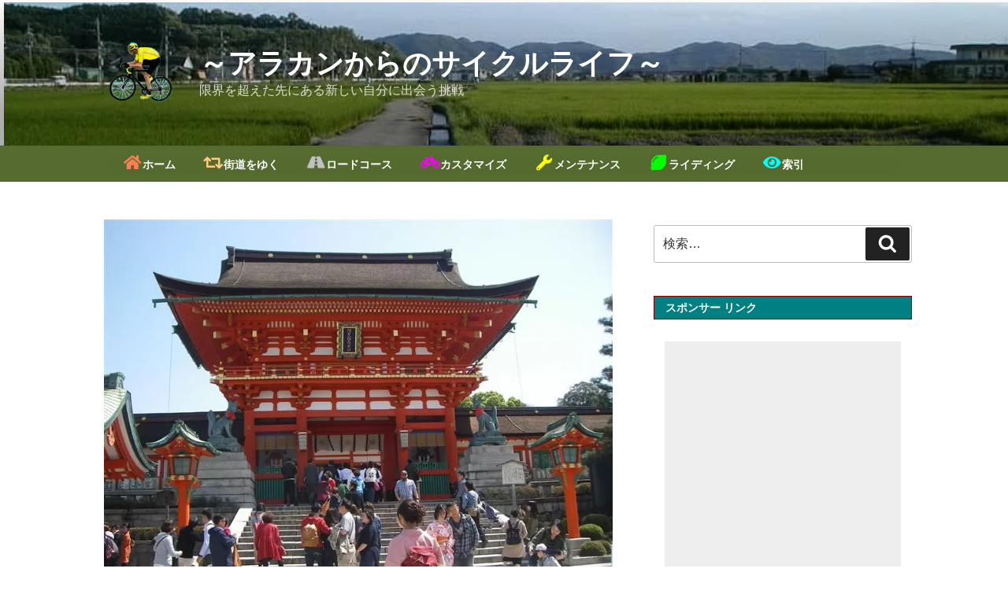

--- FILE ---
content_type: text/html; charset=UTF-8
request_url: https://arakan60.com/?p=245
body_size: 41090
content:
<!DOCTYPE html><html lang="ja" class="no-js no-svg"><head><meta charset="UTF-8"><meta http-equiv="x-dns-prefetch-control" content="on"><link rel="dns-prefetch" href="//pagead2.googlesyndication.com"><link rel="dns-prefetch" href="//adservice.google.co.jp"><link rel="dns-prefetch" href="//adservice.google.com"><link rel="dns-prefetch" href="//googleads.g.doubleclick.net"><link rel="dns-prefetch" href="//googleads4.g.doubleclick.net"><link rel="dns-prefetch" href="//tpc.googlesyndication.com"><link rel='preconnect dns-prefetch' href="www.google.com/analytics/analytics/"><link rel='preconnect dns-prefetch' href="developers.google.com/speed/libraries/"><link rel='preconnect dns-prefetch' href="developers.google.com/apis-explorer/#p"><link rel='preconnect dns-prefetch' href="www.google.com/maps"><link rel='preconnect dns-prefetch' href="www.bootstrapcdn.com/"><link rel='preconnect dns-prefetch' href="marketingplatform.google.com/about/tag-manager/"><link rel='preconnect dns-prefetch' href="www.doubleclickbygoogle.com/"><meta name="viewport" content="width=device-width, initial-scale=1"><link rel="profile" href="http://gmpg.org/xfn/11">  <script>(function(w,d,s,l,i){w[l]=w[l]||[];w[l].push({'gtm.start':
new Date().getTime(),event:'gtm.js'});var f=d.getElementsByTagName(s)[0],
j=d.createElement(s),dl=l!='dataLayer'?'&l='+l:'';j.async=true;j.src=
'https://www.googletagmanager.com/gtm.js?id='+i+dl;f.parentNode.insertBefore(j,f);
})(window,document,'script','dataLayer','GTM-PRNJ43C');</script> <link href="./wp-content/themes/twentyseventeen-child/css/all.min.css" rel="stylesheet"> <script data-cfasync="false" data-no-defer="1" data-no-minify="1" data-no-optimize="1">var ewww_webp_supported=!1;function check_webp_feature(A,e){var w;e=void 0!==e?e:function(){},ewww_webp_supported?e(ewww_webp_supported):((w=new Image).onload=function(){ewww_webp_supported=0<w.width&&0<w.height,e&&e(ewww_webp_supported)},w.onerror=function(){e&&e(!1)},w.src="data:image/webp;base64,"+{alpha:"UklGRkoAAABXRUJQVlA4WAoAAAAQAAAAAAAAAAAAQUxQSAwAAAARBxAR/Q9ERP8DAABWUDggGAAAABQBAJ0BKgEAAQAAAP4AAA3AAP7mtQAAAA=="}[A])}check_webp_feature("alpha");</script><script data-cfasync="false" data-no-defer="1" data-no-minify="1" data-no-optimize="1">var Arrive=function(c,w){"use strict";if(c.MutationObserver&&"undefined"!=typeof HTMLElement){var r,a=0,u=(r=HTMLElement.prototype.matches||HTMLElement.prototype.webkitMatchesSelector||HTMLElement.prototype.mozMatchesSelector||HTMLElement.prototype.msMatchesSelector,{matchesSelector:function(e,t){return e instanceof HTMLElement&&r.call(e,t)},addMethod:function(e,t,r){var a=e[t];e[t]=function(){return r.length==arguments.length?r.apply(this,arguments):"function"==typeof a?a.apply(this,arguments):void 0}},callCallbacks:function(e,t){t&&t.options.onceOnly&&1==t.firedElems.length&&(e=[e[0]]);for(var r,a=0;r=e[a];a++)r&&r.callback&&r.callback.call(r.elem,r.elem);t&&t.options.onceOnly&&1==t.firedElems.length&&t.me.unbindEventWithSelectorAndCallback.call(t.target,t.selector,t.callback)},checkChildNodesRecursively:function(e,t,r,a){for(var i,n=0;i=e[n];n++)r(i,t,a)&&a.push({callback:t.callback,elem:i}),0<i.childNodes.length&&u.checkChildNodesRecursively(i.childNodes,t,r,a)},mergeArrays:function(e,t){var r,a={};for(r in e)e.hasOwnProperty(r)&&(a[r]=e[r]);for(r in t)t.hasOwnProperty(r)&&(a[r]=t[r]);return a},toElementsArray:function(e){return e=void 0!==e&&("number"!=typeof e.length||e===c)?[e]:e}}),e=(l.prototype.addEvent=function(e,t,r,a){a={target:e,selector:t,options:r,callback:a,firedElems:[]};return this._beforeAdding&&this._beforeAdding(a),this._eventsBucket.push(a),a},l.prototype.removeEvent=function(e){for(var t,r=this._eventsBucket.length-1;t=this._eventsBucket[r];r--)e(t)&&(this._beforeRemoving&&this._beforeRemoving(t),(t=this._eventsBucket.splice(r,1))&&t.length&&(t[0].callback=null))},l.prototype.beforeAdding=function(e){this._beforeAdding=e},l.prototype.beforeRemoving=function(e){this._beforeRemoving=e},l),t=function(i,n){var o=new e,l=this,s={fireOnAttributesModification:!1};return o.beforeAdding(function(t){var e=t.target;e!==c.document&&e!==c||(e=document.getElementsByTagName("html")[0]);var r=new MutationObserver(function(e){n.call(this,e,t)}),a=i(t.options);r.observe(e,a),t.observer=r,t.me=l}),o.beforeRemoving(function(e){e.observer.disconnect()}),this.bindEvent=function(e,t,r){t=u.mergeArrays(s,t);for(var a=u.toElementsArray(this),i=0;i<a.length;i++)o.addEvent(a[i],e,t,r)},this.unbindEvent=function(){var r=u.toElementsArray(this);o.removeEvent(function(e){for(var t=0;t<r.length;t++)if(this===w||e.target===r[t])return!0;return!1})},this.unbindEventWithSelectorOrCallback=function(r){var a=u.toElementsArray(this),i=r,e="function"==typeof r?function(e){for(var t=0;t<a.length;t++)if((this===w||e.target===a[t])&&e.callback===i)return!0;return!1}:function(e){for(var t=0;t<a.length;t++)if((this===w||e.target===a[t])&&e.selector===r)return!0;return!1};o.removeEvent(e)},this.unbindEventWithSelectorAndCallback=function(r,a){var i=u.toElementsArray(this);o.removeEvent(function(e){for(var t=0;t<i.length;t++)if((this===w||e.target===i[t])&&e.selector===r&&e.callback===a)return!0;return!1})},this},i=new function(){var s={fireOnAttributesModification:!1,onceOnly:!1,existing:!1};function n(e,t,r){return!(!u.matchesSelector(e,t.selector)||(e._id===w&&(e._id=a++),-1!=t.firedElems.indexOf(e._id)))&&(t.firedElems.push(e._id),!0)}var c=(i=new t(function(e){var t={attributes:!1,childList:!0,subtree:!0};return e.fireOnAttributesModification&&(t.attributes=!0),t},function(e,i){e.forEach(function(e){var t=e.addedNodes,r=e.target,a=[];null!==t&&0<t.length?u.checkChildNodesRecursively(t,i,n,a):"attributes"===e.type&&n(r,i)&&a.push({callback:i.callback,elem:r}),u.callCallbacks(a,i)})})).bindEvent;return i.bindEvent=function(e,t,r){t=void 0===r?(r=t,s):u.mergeArrays(s,t);var a=u.toElementsArray(this);if(t.existing){for(var i=[],n=0;n<a.length;n++)for(var o=a[n].querySelectorAll(e),l=0;l<o.length;l++)i.push({callback:r,elem:o[l]});if(t.onceOnly&&i.length)return r.call(i[0].elem,i[0].elem);setTimeout(u.callCallbacks,1,i)}c.call(this,e,t,r)},i},o=new function(){var a={};function i(e,t){return u.matchesSelector(e,t.selector)}var n=(o=new t(function(){return{childList:!0,subtree:!0}},function(e,r){e.forEach(function(e){var t=e.removedNodes,e=[];null!==t&&0<t.length&&u.checkChildNodesRecursively(t,r,i,e),u.callCallbacks(e,r)})})).bindEvent;return o.bindEvent=function(e,t,r){t=void 0===r?(r=t,a):u.mergeArrays(a,t),n.call(this,e,t,r)},o};d(HTMLElement.prototype),d(NodeList.prototype),d(HTMLCollection.prototype),d(HTMLDocument.prototype),d(Window.prototype);var n={};return s(i,n,"unbindAllArrive"),s(o,n,"unbindAllLeave"),n}function l(){this._eventsBucket=[],this._beforeAdding=null,this._beforeRemoving=null}function s(e,t,r){u.addMethod(t,r,e.unbindEvent),u.addMethod(t,r,e.unbindEventWithSelectorOrCallback),u.addMethod(t,r,e.unbindEventWithSelectorAndCallback)}function d(e){e.arrive=i.bindEvent,s(i,e,"unbindArrive"),e.leave=o.bindEvent,s(o,e,"unbindLeave")}}(window,void 0),ewww_webp_supported=!1;function check_webp_feature(e,t){var r;ewww_webp_supported?t(ewww_webp_supported):((r=new Image).onload=function(){ewww_webp_supported=0<r.width&&0<r.height,t(ewww_webp_supported)},r.onerror=function(){t(!1)},r.src="data:image/webp;base64,"+{alpha:"UklGRkoAAABXRUJQVlA4WAoAAAAQAAAAAAAAAAAAQUxQSAwAAAARBxAR/Q9ERP8DAABWUDggGAAAABQBAJ0BKgEAAQAAAP4AAA3AAP7mtQAAAA==",animation:"UklGRlIAAABXRUJQVlA4WAoAAAASAAAAAAAAAAAAQU5JTQYAAAD/////AABBTk1GJgAAAAAAAAAAAAAAAAAAAGQAAABWUDhMDQAAAC8AAAAQBxAREYiI/gcA"}[e])}function ewwwLoadImages(e){if(e){for(var t=document.querySelectorAll(".batch-image img, .image-wrapper a, .ngg-pro-masonry-item a, .ngg-galleria-offscreen-seo-wrapper a"),r=0,a=t.length;r<a;r++)ewwwAttr(t[r],"data-src",t[r].getAttribute("data-webp")),ewwwAttr(t[r],"data-thumbnail",t[r].getAttribute("data-webp-thumbnail"));for(var i=document.querySelectorAll("div.woocommerce-product-gallery__image"),r=0,a=i.length;r<a;r++)ewwwAttr(i[r],"data-thumb",i[r].getAttribute("data-webp-thumb"))}for(var n=document.querySelectorAll("video"),r=0,a=n.length;r<a;r++)ewwwAttr(n[r],"poster",e?n[r].getAttribute("data-poster-webp"):n[r].getAttribute("data-poster-image"));for(var o,l=document.querySelectorAll("img.ewww_webp_lazy_load"),r=0,a=l.length;r<a;r++)e&&(ewwwAttr(l[r],"data-lazy-srcset",l[r].getAttribute("data-lazy-srcset-webp")),ewwwAttr(l[r],"data-srcset",l[r].getAttribute("data-srcset-webp")),ewwwAttr(l[r],"data-lazy-src",l[r].getAttribute("data-lazy-src-webp")),ewwwAttr(l[r],"data-src",l[r].getAttribute("data-src-webp")),ewwwAttr(l[r],"data-orig-file",l[r].getAttribute("data-webp-orig-file")),ewwwAttr(l[r],"data-medium-file",l[r].getAttribute("data-webp-medium-file")),ewwwAttr(l[r],"data-large-file",l[r].getAttribute("data-webp-large-file")),null!=(o=l[r].getAttribute("srcset"))&&!1!==o&&o.includes("R0lGOD")&&ewwwAttr(l[r],"src",l[r].getAttribute("data-lazy-src-webp"))),l[r].className=l[r].className.replace(/\bewww_webp_lazy_load\b/,"");for(var s=document.querySelectorAll(".ewww_webp"),r=0,a=s.length;r<a;r++)e?(ewwwAttr(s[r],"srcset",s[r].getAttribute("data-srcset-webp")),ewwwAttr(s[r],"src",s[r].getAttribute("data-src-webp")),ewwwAttr(s[r],"data-orig-file",s[r].getAttribute("data-webp-orig-file")),ewwwAttr(s[r],"data-medium-file",s[r].getAttribute("data-webp-medium-file")),ewwwAttr(s[r],"data-large-file",s[r].getAttribute("data-webp-large-file")),ewwwAttr(s[r],"data-large_image",s[r].getAttribute("data-webp-large_image")),ewwwAttr(s[r],"data-src",s[r].getAttribute("data-webp-src"))):(ewwwAttr(s[r],"srcset",s[r].getAttribute("data-srcset-img")),ewwwAttr(s[r],"src",s[r].getAttribute("data-src-img"))),s[r].className=s[r].className.replace(/\bewww_webp\b/,"ewww_webp_loaded");window.jQuery&&jQuery.fn.isotope&&jQuery.fn.imagesLoaded&&(jQuery(".fusion-posts-container-infinite").imagesLoaded(function(){jQuery(".fusion-posts-container-infinite").hasClass("isotope")&&jQuery(".fusion-posts-container-infinite").isotope()}),jQuery(".fusion-portfolio:not(.fusion-recent-works) .fusion-portfolio-wrapper").imagesLoaded(function(){jQuery(".fusion-portfolio:not(.fusion-recent-works) .fusion-portfolio-wrapper").isotope()}))}function ewwwWebPInit(e){ewwwLoadImages(e),ewwwNggLoadGalleries(e),document.arrive(".ewww_webp",function(){ewwwLoadImages(e)}),document.arrive(".ewww_webp_lazy_load",function(){ewwwLoadImages(e)}),document.arrive("videos",function(){ewwwLoadImages(e)}),"loading"==document.readyState?document.addEventListener("DOMContentLoaded",ewwwJSONParserInit):("undefined"!=typeof galleries&&ewwwNggParseGalleries(e),ewwwWooParseVariations(e))}function ewwwAttr(e,t,r){null!=r&&!1!==r&&e.setAttribute(t,r)}function ewwwJSONParserInit(){"undefined"!=typeof galleries&&check_webp_feature("alpha",ewwwNggParseGalleries),check_webp_feature("alpha",ewwwWooParseVariations)}function ewwwWooParseVariations(e){if(e)for(var t=document.querySelectorAll("form.variations_form"),r=0,a=t.length;r<a;r++){var i=t[r].getAttribute("data-product_variations"),n=!1;try{for(var o in i=JSON.parse(i))void 0!==i[o]&&void 0!==i[o].image&&(void 0!==i[o].image.src_webp&&(i[o].image.src=i[o].image.src_webp,n=!0),void 0!==i[o].image.srcset_webp&&(i[o].image.srcset=i[o].image.srcset_webp,n=!0),void 0!==i[o].image.full_src_webp&&(i[o].image.full_src=i[o].image.full_src_webp,n=!0),void 0!==i[o].image.gallery_thumbnail_src_webp&&(i[o].image.gallery_thumbnail_src=i[o].image.gallery_thumbnail_src_webp,n=!0),void 0!==i[o].image.thumb_src_webp&&(i[o].image.thumb_src=i[o].image.thumb_src_webp,n=!0));n&&ewwwAttr(t[r],"data-product_variations",JSON.stringify(i))}catch(e){}}}function ewwwNggParseGalleries(e){if(e)for(var t in galleries){var r=galleries[t];galleries[t].images_list=ewwwNggParseImageList(r.images_list)}}function ewwwNggLoadGalleries(e){e&&document.addEventListener("ngg.galleria.themeadded",function(e,t){window.ngg_galleria._create_backup=window.ngg_galleria.create,window.ngg_galleria.create=function(e,t){var r=$(e).data("id");return galleries["gallery_"+r].images_list=ewwwNggParseImageList(galleries["gallery_"+r].images_list),window.ngg_galleria._create_backup(e,t)}})}function ewwwNggParseImageList(e){for(var t in e){var r=e[t];if(void 0!==r["image-webp"]&&(e[t].image=r["image-webp"],delete e[t]["image-webp"]),void 0!==r["thumb-webp"]&&(e[t].thumb=r["thumb-webp"],delete e[t]["thumb-webp"]),void 0!==r.full_image_webp&&(e[t].full_image=r.full_image_webp,delete e[t].full_image_webp),void 0!==r.srcsets)for(var a in r.srcsets)nggSrcset=r.srcsets[a],void 0!==r.srcsets[a+"-webp"]&&(e[t].srcsets[a]=r.srcsets[a+"-webp"],delete e[t].srcsets[a+"-webp"]);if(void 0!==r.full_srcsets)for(var i in r.full_srcsets)nggFSrcset=r.full_srcsets[i],void 0!==r.full_srcsets[i+"-webp"]&&(e[t].full_srcsets[i]=r.full_srcsets[i+"-webp"],delete e[t].full_srcsets[i+"-webp"])}return e}check_webp_feature("alpha",ewwwWebPInit);</script><script>(function(html){html.className = html.className.replace(/\bno-js\b/,'js')})(document.documentElement);
//# sourceURL=twentyseventeen_javascript_detection</script> <meta name='robots' content='index, follow, max-image-preview:large, max-snippet:-1, max-video-preview:-1' /><link media="all" href="https://arakan60.com/wp-content/cache/autoptimize/css/autoptimize_a3cff7f21ec0c968fc5e848946de6235.css" rel="stylesheet"><title>伏見稲荷周辺の東山南部を散策 - ～アラカンからのサイクルライフ～</title><link rel="canonical" href="https://arakan60.com/?p=245" /><meta property="og:locale" content="ja_JP" /><meta property="og:type" content="article" /><meta property="og:title" content="伏見稲荷周辺の東山南部を散策 - ～アラカンからのサイクルライフ～" /><meta property="og:description" content="京都府のサイクリングコース 26-030 伏見稲荷周辺周回 約 25.7㎞   関西に住んでいながら、伏見稲荷の千本鳥居は訪れたことがなく、海外から訪れる人の一番人気と聞き、東山南部を散策してみることにした。       &hellip; &quot;伏見稲荷周辺の東山南部を散策&quot; の続きを読む" /><meta property="og:url" content="https://arakan60.com/?p=245" /><meta property="og:site_name" content="～アラカンからのサイクルライフ～" /><meta property="article:publisher" content="https://www.facebook.com/profile.php?id=100003125941728" /><meta property="article:author" content="https://www.facebook.com/profile.php?id=100003125941728" /><meta property="article:published_time" content="2016-04-15T04:01:20+00:00" /><meta property="article:modified_time" content="2023-10-06T07:14:56+00:00" /><meta property="og:image" content="https://arakan60.com/wp-content/uploads/2016/04/fusimi24_eye.jpg" /><meta property="og:image:width" content="800" /><meta property="og:image:height" content="600" /><meta property="og:image:type" content="image/jpeg" /><meta name="author" content="tacsan" /><meta name="twitter:card" content="summary_large_image" /><meta name="twitter:creator" content="@hermione2207" /><meta name="twitter:site" content="@hermione2207" /><meta name="twitter:label1" content="執筆者" /><meta name="twitter:data1" content="tacsan" /><meta name="twitter:label2" content="推定読み取り時間" /><meta name="twitter:data2" content="15分" /> <script type="application/ld+json" class="yoast-schema-graph">{"@context":"https://schema.org","@graph":[{"@type":"Article","@id":"https://arakan60.com/?p=245#article","isPartOf":{"@id":"https://arakan60.com/?p=245"},"author":{"name":"tacsan","@id":"https://arakan60.com/#/schema/person/7b34be82ff47927bba5141dde5057ac9"},"headline":"伏見稲荷周辺の東山南部を散策","datePublished":"2016-04-15T04:01:20+00:00","dateModified":"2023-10-06T07:14:56+00:00","mainEntityOfPage":{"@id":"https://arakan60.com/?p=245"},"wordCount":10,"commentCount":0,"publisher":{"@id":"https://arakan60.com/#/schema/person/7b34be82ff47927bba5141dde5057ac9"},"image":{"@id":"https://arakan60.com/?p=245#primaryimage"},"thumbnailUrl":"https://arakan60.com/wp-content/uploads/2016/04/fusimi24_eye.jpg","articleSection":["26 京都府"],"inLanguage":"ja","potentialAction":[{"@type":"CommentAction","name":"Comment","target":["https://arakan60.com/?p=245#respond"]}]},{"@type":"WebPage","@id":"https://arakan60.com/?p=245","url":"https://arakan60.com/?p=245","name":"伏見稲荷周辺の東山南部を散策 - ～アラカンからのサイクルライフ～","isPartOf":{"@id":"https://arakan60.com/#website"},"primaryImageOfPage":{"@id":"https://arakan60.com/?p=245#primaryimage"},"image":{"@id":"https://arakan60.com/?p=245#primaryimage"},"thumbnailUrl":"https://arakan60.com/wp-content/uploads/2016/04/fusimi24_eye.jpg","datePublished":"2016-04-15T04:01:20+00:00","dateModified":"2023-10-06T07:14:56+00:00","breadcrumb":{"@id":"https://arakan60.com/?p=245#breadcrumb"},"inLanguage":"ja","potentialAction":[{"@type":"ReadAction","target":["https://arakan60.com/?p=245"]}]},{"@type":"ImageObject","inLanguage":"ja","@id":"https://arakan60.com/?p=245#primaryimage","url":"https://arakan60.com/wp-content/uploads/2016/04/fusimi24_eye.jpg","contentUrl":"https://arakan60.com/wp-content/uploads/2016/04/fusimi24_eye.jpg","width":800,"height":600,"caption":"伏見稲荷周辺の東山南部を散策"},{"@type":"BreadcrumbList","@id":"https://arakan60.com/?p=245#breadcrumb","itemListElement":[{"@type":"ListItem","position":1,"name":"ホーム","item":"https://arakan60.com/"},{"@type":"ListItem","position":2,"name":"伏見稲荷周辺の東山南部を散策"}]},{"@type":"WebSite","@id":"https://arakan60.com/#website","url":"https://arakan60.com/","name":"～アラカンからのサイクルライフ～","description":"限界を超えた先にある新しい自分に出会う挑戦","publisher":{"@id":"https://arakan60.com/#/schema/person/7b34be82ff47927bba5141dde5057ac9"},"potentialAction":[{"@type":"SearchAction","target":{"@type":"EntryPoint","urlTemplate":"https://arakan60.com/?s={search_term_string}"},"query-input":{"@type":"PropertyValueSpecification","valueRequired":true,"valueName":"search_term_string"}}],"inLanguage":"ja"},{"@type":["Person","Organization"],"@id":"https://arakan60.com/#/schema/person/7b34be82ff47927bba5141dde5057ac9","name":"tacsan","image":{"@type":"ImageObject","inLanguage":"ja","@id":"https://arakan60.com/#/schema/person/image/","url":"https://arakan60.com/wp-content/uploads/2019/12/cyclist_16.png","contentUrl":"https://arakan60.com/wp-content/uploads/2019/12/cyclist_16.png","width":84,"height":79,"caption":"tacsan"},"logo":{"@id":"https://arakan60.com/#/schema/person/image/"},"sameAs":["https://arakan60.com/","https://www.facebook.com/profile.php?id=100003125941728"]}]}</script> <link rel='dns-prefetch' href='//challenges.cloudflare.com' /><link href='https://fonts.gstatic.com' crossorigin='anonymous' rel='preconnect' /><link rel="alternate" type="application/rss+xml" title="～アラカンからのサイクルライフ～ &raquo; フィード" href="https://arakan60.com/?feed=rss2" /><link rel="alternate" type="application/rss+xml" title="～アラカンからのサイクルライフ～ &raquo; コメントフィード" href="https://arakan60.com/?feed=comments-rss2" /><link rel="alternate" type="application/rss+xml" title="～アラカンからのサイクルライフ～ &raquo; 伏見稲荷周辺の東山南部を散策 のコメントのフィード" href="https://arakan60.com/?feed=rss2&#038;p=245" /><link rel="alternate" title="oEmbed (JSON)" type="application/json+oembed" href="https://arakan60.com/index.php?rest_route=%2Foembed%2F1.0%2Fembed&#038;url=https%3A%2F%2Farakan60.com%2F%3Fp%3D245" /><link rel="alternate" title="oEmbed (XML)" type="text/xml+oembed" href="https://arakan60.com/index.php?rest_route=%2Foembed%2F1.0%2Fembed&#038;url=https%3A%2F%2Farakan60.com%2F%3Fp%3D245&#038;format=xml" /> <script src="https://arakan60.com/wp-includes/js/jquery/jquery.min.js?ver=3.7.1" id="jquery-core-js"></script> <script id="responsive-lightbox-sanitizer-js-before">window.RLG = window.RLG || {}; window.RLG.sanitizeAllowedHosts = ["youtube.com","www.youtube.com","youtu.be","vimeo.com","player.vimeo.com"];
//# sourceURL=responsive-lightbox-sanitizer-js-before</script> <script id="responsive-lightbox-js-before">var rlArgs = {"script":"nivo","selector":"lightbox","customEvents":"","activeGalleries":true,"effect":"fade","clickOverlayToClose":true,"keyboardNav":true,"errorMessage":"The requested content cannot be loaded. Please try again later.","woocommerce_gallery":false,"ajaxurl":"https:\/\/arakan60.com\/wp-admin\/admin-ajax.php","nonce":"edd3954445","preview":false,"postId":245,"scriptExtension":false};

//# sourceURL=responsive-lightbox-js-before</script> <script id="twentyseventeen-global-js-extra">var twentyseventeenScreenReaderText = {"quote":"\u003Csvg class=\"icon icon-quote-right\" aria-hidden=\"true\" role=\"img\"\u003E \u003Cuse href=\"#icon-quote-right\" xlink:href=\"#icon-quote-right\"\u003E\u003C/use\u003E \u003C/svg\u003E","expand":"\u30b5\u30d6\u30e1\u30cb\u30e5\u30fc\u3092\u5c55\u958b","collapse":"\u30b5\u30d6\u30e1\u30cb\u30e5\u30fc\u3092\u9589\u3058\u308b","icon":"\u003Csvg class=\"icon icon-angle-down\" aria-hidden=\"true\" role=\"img\"\u003E \u003Cuse href=\"#icon-angle-down\" xlink:href=\"#icon-angle-down\"\u003E\u003C/use\u003E \u003Cspan class=\"svg-fallback icon-angle-down\"\u003E\u003C/span\u003E\u003C/svg\u003E"};
//# sourceURL=twentyseventeen-global-js-extra</script> <link rel="https://api.w.org/" href="https://arakan60.com/index.php?rest_route=/" /><link rel="alternate" title="JSON" type="application/json" href="https://arakan60.com/index.php?rest_route=/wp/v2/posts/245" /><link rel="EditURI" type="application/rsd+xml" title="RSD" href="https://arakan60.com/xmlrpc.php?rsd" /><meta name="generator" content="WordPress 6.9" /><link rel='shortlink' href='https://arakan60.com/?p=245' /><link rel="pingback" href="https://arakan60.com/xmlrpc.php"><link rel="amphtml" href="https://arakan60.com/?p=245&#038;amp"> <script>jQuery(function(){
	var topBtn = jQuery('#re-top');
    		topBtn.hide(); //最初は非表示
    		jQuery(window).scroll(function() {
			if (jQuery(this).scrollTop() > 700) { //700以上、下にスクロールされた時
				topBtn.fadeIn(""); //表示
			} else { //それ意外は
				topBtn.fadeOut(""); //非表示
		}
	});
});</script> <link rel='stylesheet' id='font-awesome-css' href='//netdna.bootstrapcdn.com/font-awesome/4.1.0/css/font-awesome.css' media='screen' /></head><body class="wp-singular post-template-default single single-post postid-245 single-format-standard wp-custom-logo wp-embed-responsive wp-theme-twentyseventeen wp-child-theme-twentyseventeen-child has-header-image has-sidebar colors-light"> <noscript><iframe src="https://www.googletagmanager.com/ns.html?id=GTM-PRNJ43C"
height="0" width="0" style="display:none;visibility:hidden"></iframe></noscript><div id="page" class="site"> <a class="skip-link screen-reader-text" href="#content">コンテンツへスキップ</a><header id="masthead" class="site-header" role="banner"><div class="custom-header"><div class="custom-header-media"><div id="wp-custom-header" class="wp-custom-header"><img src="[data-uri]" width="800" height="480" alt="okayama_06" srcset="[data-uri] 1w" sizes="(max-width: 767px) 200vw, 100vw" decoding="async" fetchpriority="high" data-src-img="https://arakan60.com/wp-content/uploads/2019/12/okayama_06.jpg" data-src-webp="https://arakan60.com/wp-content/uploads/2019/12/okayama_06.jpg.webp" data-srcset-webp="https://arakan60.com/wp-content/uploads/2019/12/okayama_06.jpg.webp 800w, https://arakan60.com/wp-content/uploads/2019/12/okayama_06-768x461.jpg.webp 768w" data-srcset-img="https://arakan60.com/wp-content/uploads/2019/12/okayama_06.jpg 800w, https://arakan60.com/wp-content/uploads/2019/12/okayama_06-768x461.jpg 768w" data-eio="j" class="ewww_webp" /><noscript><img src="https://arakan60.com/wp-content/uploads/2019/12/okayama_06.jpg" width="800" height="480" alt="okayama_06" srcset="https://arakan60.com/wp-content/uploads/2019/12/okayama_06.jpg 800w, https://arakan60.com/wp-content/uploads/2019/12/okayama_06-768x461.jpg 768w" sizes="(max-width: 767px) 200vw, 100vw" decoding="async" fetchpriority="high" /></noscript></div></div><div class="site-branding"><div class="wrap"> <a href="https://arakan60.com/" class="custom-logo-link" rel="home"><img width="84" height="79" src="[data-uri]" class="custom-logo ewww_webp" alt="cyclist logo" decoding="async" sizes="100vw" data-src-img="https://arakan60.com/wp-content/uploads/2019/12/cyclist_16.png" data-src-webp="https://arakan60.com/wp-content/uploads/2019/12/cyclist_16.png.webp" data-eio="j" /><noscript><img width="84" height="79" src="https://arakan60.com/wp-content/uploads/2019/12/cyclist_16.png" class="custom-logo" alt="cyclist logo" decoding="async" sizes="100vw" /></noscript></a><div class="site-branding-text"><p class="site-title"><a href="https://arakan60.com/" rel="home" >～アラカンからのサイクルライフ～</a></p><p class="site-description">限界を超えた先にある新しい自分に出会う挑戦</p></div></div></div></div><div class="navigation-top"><div class="wrap"><nav id="site-navigation" class="main-navigation" aria-label="トップメニュー"> <button class="menu-toggle" aria-controls="top-menu" aria-expanded="false"> <svg class="icon icon-bars" aria-hidden="true" role="img"> <use href="#icon-bars" xlink:href="#icon-bars"></use> </svg><svg class="icon icon-close" aria-hidden="true" role="img"> <use href="#icon-close" xlink:href="#icon-close"></use> </svg>メニュー </button><div class="menu-topmenu1-container"><ul id="top-menu" class="menu"><li id="menu-item-7160" class="menu-item menu-item-type-custom menu-item-object-custom menu-item-home menu-item-7160"><a href="https://arakan60.com"><i class="fas fa-home my-coral fa-fw fa-large"></i>ホーム</a></li><li id="menu-item-49" class="menu-item menu-item-type-post_type menu-item-object-page menu-item-home menu-item-49"><a href="https://arakan60.com/?page_id=30"><i class="fas fa-retweet my-orange fa-fw fa-large"></i>街道をゆく</a></li><li id="menu-item-51" class="menu-item menu-item-type-post_type menu-item-object-page menu-item-51"><a href="https://arakan60.com/?page_id=33"><i class="fas fa-road my-silver fa-fw fa-large"></i>ロードコース</a></li><li id="menu-item-52" class="menu-item menu-item-type-post_type menu-item-object-page menu-item-52"><a href="https://arakan60.com/?page_id=36"><i class="fas fa-bicycle my-fuchsia fa-fw fa-large"></i>カスタマイズ</a></li><li id="menu-item-7338" class="menu-item menu-item-type-post_type menu-item-object-page menu-item-7338"><a href="https://arakan60.com/?page_id=7311"><i class="fas fa-wrench my-yellow fa-fw fa-large"></i>メンテナンス</a></li><li id="menu-item-11002" class="menu-item menu-item-type-post_type menu-item-object-page menu-item-11002"><a href="https://arakan60.com/?page_id=10964"><i class="fas fa-lemon my-lime fa-fw fa-large"></i>ライディング</a></li><li id="menu-item-55" class="menu-item menu-item-type-post_type menu-item-object-page menu-item-55"><a href="https://arakan60.com/?page_id=46"><i class="fas fa-eye my-aqua fa-fw fa-large"></i>索引</a></li></ul></div></nav></div></div></header><div class="site-content-contain"><div id="content" class="site-content"><div class="wrap"><div id="primary" class="content-area"><div class="single-featured-image-header"><img width="800" height="600" src="https://arakan60.com/wp-content/plugins/native-lazyload/assets/images/placeholder.svg" class="attachment-twentyseventeen-featured-image size-twentyseventeen-featured-image wp-post-image native-lazyload-js-fallback ewww_webp_lazy_load" alt="伏見稲荷周辺の東山南部を散策" decoding="async" loading="lazy" data-src="https://arakan60.com/wp-content/uploads/2016/04/fusimi24_eye.jpg" data-srcset="https://arakan60.com/wp-content/uploads/2016/04/fusimi24_eye.jpg 800w, https://arakan60.com/wp-content/uploads/2016/04/fusimi24_eye-768x576.jpg 768w" data-sizes="100vw" data-src-webp="https://arakan60.com/wp-content/uploads/2016/04/fusimi24_eye.jpg.webp" data-srcset-webp="https://arakan60.com/wp-content/uploads/2016/04/fusimi24_eye.jpg.webp 800w, https://arakan60.com/wp-content/uploads/2016/04/fusimi24_eye-768x576.jpg.webp 768w" /></div><main id="main" class="site-main" role="main"><div><span style="font-size: 12px;"><a href="https://arakan60.com">HOME</a>><a href="https://arakan60.com/?cat=3">2 ロードバイクコース</a> > <a href="https://arakan60.com/?cat=9">26 京都府</a> > </span></div><article id="post-245" class="post-245 post type-post status-publish format-standard has-post-thumbnail hentry category-26kyoto"><header class="entry-header"><div class="entry-meta"><span class="posted-on"><span class="screen-reader-text">投稿日:</span> <a href="https://arakan60.com/?p=245" rel="bookmark"><time class="entry-date published" datetime="2016-04-15T13:01:20+09:00">2016年4月15日</time><time class="updated" datetime="2023-10-06T16:14:56+09:00">2023年10月6日</time></a></span><span class="byline"> 投稿者: <span class="author vcard"><a class="url fn n" href="https://arakan60.com/?author=1">tacsan</a></span></span></div><h1 class="entry-title">伏見稲荷周辺の東山南部を散策</h1></header><div class="entry-content"> <time class="entry-date updated" style="display:none" datetime="2016-04-15T13:01:20+09:00">2016年4月15日</time><div style="background: #f5f5f5; padding: 10px; border: 2px solid #800000; text-align: center; box-shadow: 5px 5px 5px #aaa;"><strong>京都府のサイクリングコース<br /> 26-030 伏見稲荷周辺周回 約 25.7㎞<br /> </strong></div><div> </div><div>関西に住んでいながら、伏見稲荷の千本鳥居は訪れたことがなく、海外から訪れる人の一番人気と聞き、東山南部を散策してみることにした。</div><div> </div><div><a href="https://arakan60.com/wp-content/uploads/2016/06/fusimi41.jpg" data-rel="lightbox-gallery-8JK7iPKn" data-rl_title="伏見稲荷大社 千本鳥居" data-rl_caption="" title="伏見稲荷大社 千本鳥居"><img decoding="async" class="alignnone wp-image-246 size-full native-lazyload-js-fallback ewww_webp_lazy_load" src="https://arakan60.com/wp-content/plugins/native-lazyload/assets/images/placeholder.svg" alt="fusimi41" width="800" height="600" loading="lazy" data-src="https://arakan60.com/wp-content/uploads/2016/06/fusimi41.jpg" data-src-webp="https://arakan60.com/wp-content/uploads/2016/06/fusimi41.jpg.webp" /><noscript><img loading="lazy" decoding="async" class="alignnone wp-image-246 size-full" src="https://arakan60.com/wp-content/uploads/2016/06/fusimi41.jpg" alt="fusimi41" width="800" height="600" /></noscript></a></div><div> </div><div> </div><div style="border: 1px solid #000000; padding: 3px 5px 3px 10px; ; color: #ffffff; background: #191970;"><strong>コース地図</strong></div><div> </div><div>伏見桃山運動公園へまで車で行き、伏見桃山運動公園の駐車場を スタート＆エンド にした。伏見桃山城から伏見稲荷大社・東福寺・三十三間堂を巡り、南下して醍醐寺へ向かった後、宇治川に出て観月橋を渡り帰着。</div><div> </div><p>26-030 伏見稲荷周辺周回 約 25.7㎞。<br /> <iframe loading="lazy" src="https://www.google.com/maps/d/embed?mid=1sMyeVgGUKbcw_bSuQ0I10iYtF6s" width="640" height="480"></iframe></p><div><span id="more-245"></span></div><div> </div><div><p>&nbsp;</p><div align="center" style="font-size:8pt;">スポンサー リンク<br /> <ins class="adsbygoogle"
 style="display:block"
 data-ad-client="ca-pub-3816629014893825"
 data-ad-slot="7525343754"
 data-ad-format="auto"
 data-full-width-responsive="true"></ins> <script>(adsbygoogle = window.adsbygoogle || []).push({});</script> <amp-ad width="100vw" height="320"
 type="adsense"
 data-ad-client="ca-pub-3816629014893825"
 data-ad-slot="7525343754"
 data-auto-format="rspv"
 data-full-width=""><div overflow=""></div> </amp-ad></div><p>&nbsp;</p></div><div> </div><div> </div><div style="border: 1px solid #c0c0c0; padding: 7px; background: #f5f5f5; border-radius: 8px; position: relative; top: 0px; font-family: Arial, Helvetica, sans-serif; font-size: 16px;"><div><strong><span style="font-size: 14pt;">　目　次</span></strong></div><div style="margin-left: 20pt; line-height: 200%;"><span style="color: magenta;">1.　</span><a href="#title1"><strong>伏見桃山運動公園駐車場</strong></a><br /> <span style="color: magenta;">2.　</span><a href="#title2"><strong>伏見桃山城</strong></a><br /> <span style="color: magenta;">3.　</span><a href="#title3"><strong>深草北陵（ふかくさのきたのみささぎ）</strong></a><br /> <span style="color: magenta;">4.　</span><a href="#title4"><strong>伏見稲荷大社</strong></a><br /> <span style="color: magenta;">5.　</span><a href="#title5"><strong>伏見稲荷から東福寺へ向かう</strong></a><br /> <span style="color: magenta;">6.　</span><a href="#title6"><strong>臨済宗大本山 東福寺</strong></a><br /> <span style="color: magenta;">7.　</span><a href="#title7"><strong>蓮華王院 三十三間堂</strong></a><br /> <span style="color: magenta;">8.　</span><a href="#title8"><strong>京都国立博物館前を通り東山七条交差点へ</strong></a><br /> <span style="color: magenta;">9.　</span><a href="#title9"><strong>随心院：小野小町ゆかりの寺</strong></a><br /> <span style="color: magenta;">10.　</span><a href="#title10"><strong>醍醐寺：世界遺産</strong></a><br /> <span style="color: magenta;">11.　</span><a href="#title11"><strong>宇治川へ出て観月橋へ</strong></a></div></div><div> </div><div> </div><blockquote><p>　京都市の南部に位置する伏見区（ふしみく）。伏見は東山から連なる丘陵の最南端に位置し、稲荷神社の総本山の伏見稲荷大社の門前町であり、同じく天正時代に伏見城の城下町としても栄えた。<br /> 　1931年に京都市に編入されて以後は、周囲の市街地化が進み、「京都の郊外」という色も濃くなっており、 　特に、東福寺界隈には住んでみたいと思わせる風情がある。伏見以外にも、城下町として栄えた淀や、醍醐寺が建つ醍醐などの地区が区内に含まれる。</p></blockquote><div> </div><div id="title1"> </div><div> </div><div style="border: 1px solid #800000; padding: 5px 10px 3px 10px; background: #c5ff88;"><strong>1. 伏見桃山運動公園駐車場　スタート＆エンド</strong></div><div> </div><div>伏見桃山城の正面入り口（模擬大手門）前にある、伏見桃山運動公園駐車場。</div><p><a href="https://arakan60.com/wp-content/uploads/2016/06/fusim101.jpg" data-rel="lightbox-gallery-8JK7iPKn" data-rl_title="fusim101" data-rl_caption="" title="fusim101"><img loading="lazy" decoding="async" class="alignnone size-full wp-image-4351 native-lazyload-js-fallback ewww_webp_lazy_load" src="https://arakan60.com/wp-content/plugins/native-lazyload/assets/images/placeholder.svg" alt width="800" height="600" data-src="https://arakan60.com/wp-content/uploads/2016/06/fusim101.jpg" data-src-webp="https://arakan60.com/wp-content/uploads/2016/06/fusim101.jpg.webp" /><noscript><img loading="lazy" loading="lazy" decoding="async" class="alignnone size-full wp-image-4351" src="https://arakan60.com/wp-content/uploads/2016/06/fusim101.jpg" alt="" width="800" height="600" /></noscript></a></p><div> </div><div id="title2"> </div><div> </div><div style="border: 1px solid #800000; padding: 5px 10px 3px 10px; background: #c5ff88;"><strong>2. 伏見桃山城</strong></div><div> </div><div> </div><blockquote><p><strong>　伏見桃山城</strong><br /> 豊臣秀吉の時代、伏見城の一帯は桃の花畑として開墾されたため桃山と呼ばれていた。このため、伏見城を桃山城とも呼ぶ。<br /> 元は、伏見桃山城キャッスルランドと呼ばれる近鉄グループの遊園地だった跡地が、京都市により伏見桃山城運動公園として整備され、解体予定だった模擬天守が地元の要望もあり残さた。</p></blockquote><div> </div><div> </div><div>正面入り口（模擬大手門）。<br /> <a href="https://arakan60.com/wp-content/uploads/2016/06/fusimi02.jpg" data-rel="lightbox-gallery-8JK7iPKn" data-rl_title="fusimi02" data-rl_caption="" title="fusimi02"><img loading="lazy" decoding="async" class="alignnone size-full wp-image-4352 native-lazyload-js-fallback ewww_webp_lazy_load" src="https://arakan60.com/wp-content/plugins/native-lazyload/assets/images/placeholder.svg" alt width="800" height="600" data-src="https://arakan60.com/wp-content/uploads/2016/06/fusimi02.jpg" data-src-webp="https://arakan60.com/wp-content/uploads/2016/06/fusimi02.jpg.webp" /><noscript><img loading="lazy" loading="lazy" decoding="async" class="alignnone size-full wp-image-4352" src="https://arakan60.com/wp-content/uploads/2016/06/fusimi02.jpg" alt="" width="800" height="600" /></noscript></a></div><div> </div><p>正面入り口（模擬大手門）。<br /> <a href="https://arakan60.com/wp-content/uploads/2016/06/fusimi03.jpg" data-rel="lightbox-gallery-8JK7iPKn" data-rl_title="fusimi03" data-rl_caption="" title="fusimi03"><img loading="lazy" decoding="async" class="alignnone size-full wp-image-4353 native-lazyload-js-fallback ewww_webp_lazy_load" src="https://arakan60.com/wp-content/plugins/native-lazyload/assets/images/placeholder.svg" alt width="800" height="600" data-src="https://arakan60.com/wp-content/uploads/2016/06/fusimi03.jpg" data-src-webp="https://arakan60.com/wp-content/uploads/2016/06/fusimi03.jpg.webp" /><noscript><img loading="lazy" loading="lazy" decoding="async" class="alignnone size-full wp-image-4353" src="https://arakan60.com/wp-content/uploads/2016/06/fusimi03.jpg" alt="" width="800" height="600" /></noscript></a></p><p>小天守と模擬天守。<br /> <a href="https://arakan60.com/wp-content/uploads/2016/06/fusimi04.jpg" data-rel="lightbox-gallery-8JK7iPKn" data-rl_title="伏見桃山城" data-rl_caption="" title="伏見桃山城"><img loading="lazy" decoding="async" class="alignnone wp-image-288 size-full native-lazyload-js-fallback ewww_webp_lazy_load" src="https://arakan60.com/wp-content/plugins/native-lazyload/assets/images/placeholder.svg" alt="fusimi04" width="800" height="600" data-src="https://arakan60.com/wp-content/uploads/2016/06/fusimi04.jpg" data-src-webp="https://arakan60.com/wp-content/uploads/2016/06/fusimi04.jpg.webp" /><noscript><img loading="lazy" loading="lazy" decoding="async" class="alignnone wp-image-288 size-full" src="https://arakan60.com/wp-content/uploads/2016/06/fusimi04.jpg" alt="fusimi04" width="800" height="600" /></noscript></a></p><p>模擬天守。<br /> <a href="https://arakan60.com/wp-content/uploads/2016/06/fusimi09.jpg" data-rel="lightbox-gallery-8JK7iPKn" data-rl_title="fusimi09" data-rl_caption="" title="fusimi09"><img loading="lazy" decoding="async" class="alignnone size-full wp-image-4354 native-lazyload-js-fallback ewww_webp_lazy_load" src="https://arakan60.com/wp-content/plugins/native-lazyload/assets/images/placeholder.svg" alt width="800" height="600" data-src="https://arakan60.com/wp-content/uploads/2016/06/fusimi09.jpg" data-src-webp="https://arakan60.com/wp-content/uploads/2016/06/fusimi09.jpg.webp" /><noscript><img loading="lazy" loading="lazy" decoding="async" class="alignnone size-full wp-image-4354" src="https://arakan60.com/wp-content/uploads/2016/06/fusimi09.jpg" alt="" width="800" height="600" /></noscript></a></p><p>城内。<br /> <a href="https://arakan60.com/wp-content/uploads/2016/06/fusimi11.jpg" data-rel="lightbox-gallery-8JK7iPKn" data-rl_title="fusimi11" data-rl_caption="" title="fusimi11"><img loading="lazy" decoding="async" class="alignnone size-full wp-image-4355 native-lazyload-js-fallback ewww_webp_lazy_load" src="https://arakan60.com/wp-content/plugins/native-lazyload/assets/images/placeholder.svg" alt width="800" height="600" data-src="https://arakan60.com/wp-content/uploads/2016/06/fusimi11.jpg" data-src-webp="https://arakan60.com/wp-content/uploads/2016/06/fusimi11.jpg.webp" /><noscript><img loading="lazy" loading="lazy" decoding="async" class="alignnone size-full wp-image-4355" src="https://arakan60.com/wp-content/uploads/2016/06/fusimi11.jpg" alt="" width="800" height="600" /></noscript></a></p><div> </div><div id="title3"> </div><div> </div><div style="border: 1px solid #800000; padding: 5px 10px 3px 10px; background: #c5ff88;"><strong>3. 深草北陵（ふかくさのきたのみささぎ）</strong></div><div> </div><p>第89代　後深草天皇（ごふかくさてんのう）陵。<br /> <a href="https://arakan60.com/wp-content/uploads/2016/06/fusimi18.jpg" data-rel="lightbox-gallery-8JK7iPKn" data-rl_title="fusimi18" data-rl_caption="" title="fusimi18"><img loading="lazy" decoding="async" class="alignnone size-full wp-image-4356 native-lazyload-js-fallback ewww_webp_lazy_load" src="https://arakan60.com/wp-content/plugins/native-lazyload/assets/images/placeholder.svg" alt width="800" height="600" data-src="https://arakan60.com/wp-content/uploads/2016/06/fusimi18.jpg" data-src-webp="https://arakan60.com/wp-content/uploads/2016/06/fusimi18.jpg.webp" /><noscript><img loading="lazy" loading="lazy" decoding="async" class="alignnone size-full wp-image-4356" src="https://arakan60.com/wp-content/uploads/2016/06/fusimi18.jpg" alt="" width="800" height="600" /></noscript></a></p><div> </div><blockquote><p>　<strong>第89代　後深草天皇（ごふかくさてんのう）陵</strong>。<br /> 「深草十二帝陵」とも呼ばれ、鎌倉時代の第８９代後深草天皇、第９２代伏見天皇、 第９３代後伏見天皇、南北朝時代の北朝・第４代後光厳天皇、北朝・第５代後円融天皇、 北朝６代で第１００代後小松天皇、以下、室町時代～桃山時代にかけての第１０１代称光天皇、 第１０３代後土御門、第１０４代後柏原天皇、第１０５代後奈良天皇、 第１０６代正親町天皇、第１０７代後陽成天皇の合計１２人の天皇と、 初代伏見宮の栄仁親王（北朝第３代崇光天皇の皇子）を合葬した陵墓。</p></blockquote><div> </div><div> </div><p>第89代　後深草天皇（ごふかくさてんのう）陵。<br /> <a href="https://arakan60.com/wp-content/uploads/2016/06/fusimi19.jpg" data-rel="lightbox-gallery-8JK7iPKn" data-rl_title="fusimi19" data-rl_caption="" title="fusimi19"><img loading="lazy" decoding="async" class="alignnone size-full wp-image-4357 native-lazyload-js-fallback ewww_webp_lazy_load" src="https://arakan60.com/wp-content/plugins/native-lazyload/assets/images/placeholder.svg" alt width="800" height="600" data-src="https://arakan60.com/wp-content/uploads/2016/06/fusimi19.jpg" data-src-webp="https://arakan60.com/wp-content/uploads/2016/06/fusimi19.jpg.webp" /><noscript><img loading="lazy" loading="lazy" decoding="async" class="alignnone size-full wp-image-4357" src="https://arakan60.com/wp-content/uploads/2016/06/fusimi19.jpg" alt="" width="800" height="600" /></noscript></a></p><div> </div><div id="title4"> </div><div> </div><div style="border: 1px solid #800000; padding: 5px 10px 3px 10px; background: #c5ff88;"><strong>4. 伏見稲荷大社</strong></div><div> </div><div> </div><blockquote><p>　秦氏の祖先である伊呂具秦公（いろぐのはたのきみ）の家は、たいそう裕福であった。伊呂具が餅を的にして矢を射ったところ、その餅は白鳥になって飛び去り、山頂に降り立った。 すると不思議なことに、その地に「伊弥奈利（いねなり）」すなわち稲が生えてきた。稲生り（いねなり）が転じて「イナリ」となり「稲荷」の字が宛てられた。</p></blockquote><div> </div><div> </div><p>JR奈良線　稲荷駅。<br /> <a href="https://arakan60.com/wp-content/uploads/2016/06/fusimi20.jpg" data-rel="lightbox-gallery-8JK7iPKn" data-rl_title="fusimi20" data-rl_caption="" title="fusimi20"><img loading="lazy" decoding="async" class="alignnone size-full wp-image-4358 native-lazyload-js-fallback ewww_webp_lazy_load" src="https://arakan60.com/wp-content/plugins/native-lazyload/assets/images/placeholder.svg" alt width="800" height="600" data-src="https://arakan60.com/wp-content/uploads/2016/06/fusimi20.jpg" data-src-webp="https://arakan60.com/wp-content/uploads/2016/06/fusimi20.jpg.webp" /><noscript><img loading="lazy" loading="lazy" decoding="async" class="alignnone size-full wp-image-4358" src="https://arakan60.com/wp-content/uploads/2016/06/fusimi20.jpg" alt="" width="800" height="600" /></noscript></a></p><p>伏見稲荷大社。<br /> <a href="https://arakan60.com/wp-content/uploads/2016/06/fusimi22.jpg" data-rel="lightbox-gallery-8JK7iPKn" data-rl_title="fusimi22" data-rl_caption="" title="fusimi22"><img loading="lazy" decoding="async" class="alignnone size-full wp-image-4359 native-lazyload-js-fallback ewww_webp_lazy_load" src="https://arakan60.com/wp-content/plugins/native-lazyload/assets/images/placeholder.svg" alt width="800" height="600" data-src="https://arakan60.com/wp-content/uploads/2016/06/fusimi22.jpg" data-src-webp="https://arakan60.com/wp-content/uploads/2016/06/fusimi22.jpg.webp" /><noscript><img loading="lazy" loading="lazy" decoding="async" class="alignnone size-full wp-image-4359" src="https://arakan60.com/wp-content/uploads/2016/06/fusimi22.jpg" alt="" width="800" height="600" /></noscript></a></p><p>楼門。<br /> <a href="https://arakan60.com/wp-content/uploads/2016/06/fusimi24.jpg" data-rel="lightbox-gallery-8JK7iPKn" data-rl_title="fusimi24" data-rl_caption="" title="fusimi24"><img loading="lazy" decoding="async" class="alignnone size-full wp-image-4360 native-lazyload-js-fallback ewww_webp_lazy_load" src="https://arakan60.com/wp-content/plugins/native-lazyload/assets/images/placeholder.svg" alt width="800" height="600" data-src="https://arakan60.com/wp-content/uploads/2016/06/fusimi24.jpg" data-src-webp="https://arakan60.com/wp-content/uploads/2016/06/fusimi24.jpg.webp" /><noscript><img loading="lazy" loading="lazy" decoding="async" class="alignnone size-full wp-image-4360" src="https://arakan60.com/wp-content/uploads/2016/06/fusimi24.jpg" alt="" width="800" height="600" /></noscript></a></p><p>千本鳥居。<br /> <a href="https://arakan60.com/wp-content/uploads/2016/06/fusimi33.jpg" data-rel="lightbox-gallery-8JK7iPKn" data-rl_title="fusimi33" data-rl_caption="" title="fusimi33"><img loading="lazy" decoding="async" class="alignnone size-full wp-image-4361 native-lazyload-js-fallback ewww_webp_lazy_load" src="https://arakan60.com/wp-content/plugins/native-lazyload/assets/images/placeholder.svg" alt width="800" height="600" data-src="https://arakan60.com/wp-content/uploads/2016/06/fusimi33.jpg" data-src-webp="https://arakan60.com/wp-content/uploads/2016/06/fusimi33.jpg.webp" /><noscript><img loading="lazy" loading="lazy" decoding="async" class="alignnone size-full wp-image-4361" src="https://arakan60.com/wp-content/uploads/2016/06/fusimi33.jpg" alt="" width="800" height="600" /></noscript></a></p><p>千本鳥居。<br /> <a href="https://arakan60.com/wp-content/uploads/2016/06/fusimi34.jpg" data-rel="lightbox-gallery-8JK7iPKn" data-rl_title="fusimi34" data-rl_caption="" title="fusimi34"><img loading="lazy" decoding="async" class="alignnone size-full wp-image-4362 native-lazyload-js-fallback ewww_webp_lazy_load" src="https://arakan60.com/wp-content/plugins/native-lazyload/assets/images/placeholder.svg" alt width="800" height="600" data-src="https://arakan60.com/wp-content/uploads/2016/06/fusimi34.jpg" data-src-webp="https://arakan60.com/wp-content/uploads/2016/06/fusimi34.jpg.webp" /><noscript><img loading="lazy" loading="lazy" decoding="async" class="alignnone size-full wp-image-4362" src="https://arakan60.com/wp-content/uploads/2016/06/fusimi34.jpg" alt="" width="800" height="600" /></noscript></a></p><p>千本鳥居。<br /> <a href="https://arakan60.com/wp-content/uploads/2016/06/fusimi40.jpg" data-rel="lightbox-gallery-8JK7iPKn" data-rl_title="fusimi40" data-rl_caption="" title="fusimi40"><img loading="lazy" decoding="async" class="alignnone size-full wp-image-4363 native-lazyload-js-fallback ewww_webp_lazy_load" src="https://arakan60.com/wp-content/plugins/native-lazyload/assets/images/placeholder.svg" alt width="800" height="600" data-src="https://arakan60.com/wp-content/uploads/2016/06/fusimi40.jpg" data-src-webp="https://arakan60.com/wp-content/uploads/2016/06/fusimi40.jpg.webp" /><noscript><img loading="lazy" loading="lazy" decoding="async" class="alignnone size-full wp-image-4363" src="https://arakan60.com/wp-content/uploads/2016/06/fusimi40.jpg" alt="" width="800" height="600" /></noscript></a></p><div> </div><div id="title5"> </div><div> </div><div style="border: 1px solid #800000; padding: 5px 10px 3px 10px; background: #c5ff88;"><strong>5. 伏見稲荷から東福寺へ向かう</strong></div><div> </div><div>光明院：東福寺塔頭。1391年（明徳2）金山明昶の開創。方丈前の庭園は波心の庭。<br /> <a href="https://arakan60.com/wp-content/uploads/2016/06/fusimi44.jpg" data-rel="lightbox-gallery-8JK7iPKn" data-rl_title="fusimi44" data-rl_caption="" title="fusimi44"><img loading="lazy" decoding="async" class="alignnone size-full wp-image-4364 native-lazyload-js-fallback ewww_webp_lazy_load" src="https://arakan60.com/wp-content/plugins/native-lazyload/assets/images/placeholder.svg" alt width="800" height="600" data-src="https://arakan60.com/wp-content/uploads/2016/06/fusimi44.jpg" data-src-webp="https://arakan60.com/wp-content/uploads/2016/06/fusimi44.jpg.webp" /><noscript><img loading="lazy" loading="lazy" decoding="async" class="alignnone size-full wp-image-4364" src="https://arakan60.com/wp-content/uploads/2016/06/fusimi44.jpg" alt="" width="800" height="600" /></noscript></a></div><div> </div><div>正覚庵：正覚庵は「筆の寺」として知られ、奥州伊達家ゆかりの寺院　臨済宗東福寺塔頭。<br /> <a href="https://arakan60.com/wp-content/uploads/2016/06/fusimi46.jpg" data-rel="lightbox-gallery-8JK7iPKn" data-rl_title="fusimi46" data-rl_caption="" title="fusimi46"><img loading="lazy" decoding="async" class="alignnone size-full wp-image-4365 native-lazyload-js-fallback ewww_webp_lazy_load" src="https://arakan60.com/wp-content/plugins/native-lazyload/assets/images/placeholder.svg" alt width="800" height="600" data-src="https://arakan60.com/wp-content/uploads/2016/06/fusimi46.jpg" data-src-webp="https://arakan60.com/wp-content/uploads/2016/06/fusimi46.jpg.webp" /><noscript><img loading="lazy" loading="lazy" decoding="async" class="alignnone size-full wp-image-4365" src="https://arakan60.com/wp-content/uploads/2016/06/fusimi46.jpg" alt="" width="800" height="600" /></noscript></a></div><div> </div><div id="title6"> </div><div> </div><div style="border: 1px solid #800000; padding: 5px 10px 3px 10px; background: #c5ff88;"><strong>6. 臨済宗大本山 東福寺</strong></div><div> </div><div style="border: 1px solid #4169e1; padding: 7px; background: #f0f8ff; border-radius: 8px; position: relative; top: 0px;">山号 ：慧日山（えにちさん）<br /> 宗派 ：臨済宗東福寺派<br /> 寺格 ：大本山、京都五山四位<br /> 本尊 ：釈迦如来<br /> 創建年 ：嘉禎2年（1236年）<br /> 開基 ：円爾 九条道家</div><div> </div><p>六波羅門の門前界隈。<br /> <a href="https://arakan60.com/wp-content/uploads/2016/06/fusimi47.jpg" data-rel="lightbox-gallery-8JK7iPKn" data-rl_title="fusimi47" data-rl_caption="" title="fusimi47"><img loading="lazy" decoding="async" class="alignnone size-full wp-image-4366 native-lazyload-js-fallback ewww_webp_lazy_load" src="https://arakan60.com/wp-content/plugins/native-lazyload/assets/images/placeholder.svg" alt width="800" height="600" data-src="https://arakan60.com/wp-content/uploads/2016/06/fusimi47.jpg" data-src-webp="https://arakan60.com/wp-content/uploads/2016/06/fusimi47.jpg.webp" /><noscript><img loading="lazy" loading="lazy" decoding="async" class="alignnone size-full wp-image-4366" src="https://arakan60.com/wp-content/uploads/2016/06/fusimi47.jpg" alt="" width="800" height="600" /></noscript></a></p><p>六波羅門から入る。<br /> <a href="https://arakan60.com/wp-content/uploads/2016/06/fusimi49.jpg" data-rel="lightbox-gallery-8JK7iPKn" data-rl_title="fusimi49" data-rl_caption="" title="fusimi49"><img loading="lazy" decoding="async" class="alignnone size-full wp-image-4367 native-lazyload-js-fallback ewww_webp_lazy_load" src="https://arakan60.com/wp-content/plugins/native-lazyload/assets/images/placeholder.svg" alt width="800" height="600" data-src="https://arakan60.com/wp-content/uploads/2016/06/fusimi49.jpg" data-src-webp="https://arakan60.com/wp-content/uploads/2016/06/fusimi49.jpg.webp" /><noscript><img loading="lazy" loading="lazy" decoding="async" class="alignnone size-full wp-image-4367" src="https://arakan60.com/wp-content/uploads/2016/06/fusimi49.jpg" alt="" width="800" height="600" /></noscript></a></p><p>三門。<br /> <a href="https://arakan60.com/wp-content/uploads/2016/06/fusimi51.jpg" data-rel="lightbox-gallery-8JK7iPKn" data-rl_title="fusimi51" data-rl_caption="" title="fusimi51"><img loading="lazy" decoding="async" class="alignnone size-full wp-image-4368 native-lazyload-js-fallback ewww_webp_lazy_load" src="https://arakan60.com/wp-content/plugins/native-lazyload/assets/images/placeholder.svg" alt width="800" height="600" data-src="https://arakan60.com/wp-content/uploads/2016/06/fusimi51.jpg" data-src-webp="https://arakan60.com/wp-content/uploads/2016/06/fusimi51.jpg.webp" /><noscript><img loading="lazy" loading="lazy" decoding="async" class="alignnone size-full wp-image-4368" src="https://arakan60.com/wp-content/uploads/2016/06/fusimi51.jpg" alt="" width="800" height="600" /></noscript></a></p><div> </div><blockquote><p><strong>　三門</strong><br /> 東山三十六峰『慧日山（えにちさん）』の麓に聳える国宝『三門』。一般的には『山門』と表記され、寺域の入り口（境）を指す。しかし、東福寺では、『三つの門：三門』と表記されている。この意味は、『三解脱門』の略で、涅槃に達するための通らねばならない門とされる。三つの門は、『空門（くうもん）』『無相門（むそうもん）』『無作門（むさもん）』である。・・・案内板の記述より。</p></blockquote><div> </div><div> </div><p>本堂。<br /> <a href="https://arakan60.com/wp-content/uploads/2016/06/fusimi52.jpg" data-rel="lightbox-gallery-8JK7iPKn" data-rl_title="fusimi52" data-rl_caption="" title="fusimi52"><img loading="lazy" decoding="async" class="alignnone size-full wp-image-4369 native-lazyload-js-fallback ewww_webp_lazy_load" src="https://arakan60.com/wp-content/plugins/native-lazyload/assets/images/placeholder.svg" alt width="800" height="600" data-src="https://arakan60.com/wp-content/uploads/2016/06/fusimi52.jpg" data-src-webp="https://arakan60.com/wp-content/uploads/2016/06/fusimi52.jpg.webp" /><noscript><img loading="lazy" loading="lazy" decoding="async" class="alignnone size-full wp-image-4369" src="https://arakan60.com/wp-content/uploads/2016/06/fusimi52.jpg" alt="" width="800" height="600" /></noscript></a></p><p>境内は非常に広く、日下門から出る。<br /> <a href="https://arakan60.com/wp-content/uploads/2016/06/fusimi61.jpg" data-rel="lightbox-gallery-8JK7iPKn" data-rl_title="fusimi61" data-rl_caption="" title="fusimi61"><img loading="lazy" decoding="async" class="alignnone size-full wp-image-4370 native-lazyload-js-fallback ewww_webp_lazy_load" src="https://arakan60.com/wp-content/plugins/native-lazyload/assets/images/placeholder.svg" alt width="800" height="600" data-src="https://arakan60.com/wp-content/uploads/2016/06/fusimi61.jpg" data-src-webp="https://arakan60.com/wp-content/uploads/2016/06/fusimi61.jpg.webp" /><noscript><img loading="lazy" loading="lazy" decoding="async" class="alignnone size-full wp-image-4370" src="https://arakan60.com/wp-content/uploads/2016/06/fusimi61.jpg" alt="" width="800" height="600" /></noscript></a></p><div> </div><div id="title7"> </div><div> </div><div style="border: 1px solid #800000; padding: 5px 10px 3px 10px; background: #c5ff88;"><strong>7. 蓮華王院 三十三間堂</strong></div><div> </div><div style="border: 1px solid #4169e1; padding: 7px; background: #f0f8ff; border-radius: 8px; position: relative; top: 0px;">山号 ：妙法院所属の仏堂につき山号はなし<br /> 宗派 ：天台宗<br /> 本尊 ：千手観音<br /> 創建年 ：長寛2年（1165年）<br /> 開基 ：後白河天皇</div><div> </div><p>太閤塀。<br /> <a href="https://arakan60.com/wp-content/uploads/2016/06/fusimi65.jpg" data-rel="lightbox-gallery-8JK7iPKn" data-rl_title="fusimi65" data-rl_caption="" title="fusimi65"><img loading="lazy" decoding="async" class="alignnone size-full wp-image-4371 native-lazyload-js-fallback ewww_webp_lazy_load" src="https://arakan60.com/wp-content/plugins/native-lazyload/assets/images/placeholder.svg" alt width="800" height="600" data-src="https://arakan60.com/wp-content/uploads/2016/06/fusimi65.jpg" data-src-webp="https://arakan60.com/wp-content/uploads/2016/06/fusimi65.jpg.webp" /><noscript><img loading="lazy" loading="lazy" decoding="async" class="alignnone size-full wp-image-4371" src="https://arakan60.com/wp-content/uploads/2016/06/fusimi65.jpg" alt="" width="800" height="600" /></noscript></a></p><p>正面玄関：拝観受付。<br /> <a href="https://arakan60.com/wp-content/uploads/2016/06/fusimi69.jpg" data-rel="lightbox-gallery-8JK7iPKn" data-rl_title="fusimi69" data-rl_caption="" title="fusimi69"><img loading="lazy" decoding="async" class="alignnone size-full wp-image-4372 native-lazyload-js-fallback ewww_webp_lazy_load" src="https://arakan60.com/wp-content/plugins/native-lazyload/assets/images/placeholder.svg" alt width="800" height="600" data-src="https://arakan60.com/wp-content/uploads/2016/06/fusimi69.jpg" data-src-webp="https://arakan60.com/wp-content/uploads/2016/06/fusimi69.jpg.webp" /><noscript><img loading="lazy" loading="lazy" decoding="async" class="alignnone size-full wp-image-4372" src="https://arakan60.com/wp-content/uploads/2016/06/fusimi69.jpg" alt="" width="800" height="600" /></noscript></a></p><p>本堂（北面）。<br /> <a href="https://arakan60.com/wp-content/uploads/2016/06/fusimi70.jpg" data-rel="lightbox-gallery-8JK7iPKn" data-rl_title="fusimi70" data-rl_caption="" title="fusimi70"><img loading="lazy" decoding="async" class="alignnone size-full wp-image-4373 native-lazyload-js-fallback ewww_webp_lazy_load" src="https://arakan60.com/wp-content/plugins/native-lazyload/assets/images/placeholder.svg" alt width="800" height="600" data-src="https://arakan60.com/wp-content/uploads/2016/06/fusimi70.jpg" data-src-webp="https://arakan60.com/wp-content/uploads/2016/06/fusimi70.jpg.webp" /><noscript><img loading="lazy" loading="lazy" decoding="async" class="alignnone size-full wp-image-4373" src="https://arakan60.com/wp-content/uploads/2016/06/fusimi70.jpg" alt="" width="800" height="600" /></noscript><br /> </a></p><p>三十三間堂の南側にあたる長い縁側は、吉川英治の『宮本武蔵』で、武蔵と吉岡伝七郎が決闘する場所として有名だが、小説の中での話らしい。</p><div> </div><div id="title8"> </div><div> </div><div style="border: 1px solid #800000; padding: 5px 10px 3px 10px; background: #c5ff88;"><strong>8. 京都国立博物館前を通り東山七条交差点へ</strong></div><div> </div><div>京都国立博物館。<br /> <a href="https://arakan60.com/wp-content/uploads/2016/06/fusimi71.jpg" data-rel="lightbox-gallery-8JK7iPKn" data-rl_title="fusimi71" data-rl_caption="" title="fusimi71"><img loading="lazy" decoding="async" class="alignnone size-full wp-image-4374 native-lazyload-js-fallback ewww_webp_lazy_load" src="https://arakan60.com/wp-content/plugins/native-lazyload/assets/images/placeholder.svg" alt width="800" height="600" data-src="https://arakan60.com/wp-content/uploads/2016/06/fusimi71.jpg" data-src-webp="https://arakan60.com/wp-content/uploads/2016/06/fusimi71.jpg.webp" /><noscript><img loading="lazy" loading="lazy" decoding="async" class="alignnone size-full wp-image-4374" src="https://arakan60.com/wp-content/uploads/2016/06/fusimi71.jpg" alt="" width="800" height="600" /></noscript></a></div><div> </div><div>真言宗智山派 総本山智積院。<br /> <a href="https://arakan60.com/wp-content/uploads/2016/06/fusimi73.jpg" data-rel="lightbox-gallery-8JK7iPKn" data-rl_title="fusimi73" data-rl_caption="" title="fusimi73"><img loading="lazy" decoding="async" class="alignnone size-full wp-image-4375 native-lazyload-js-fallback ewww_webp_lazy_load" src="https://arakan60.com/wp-content/plugins/native-lazyload/assets/images/placeholder.svg" alt width="800" height="600" data-src="https://arakan60.com/wp-content/uploads/2016/06/fusimi73.jpg" data-src-webp="https://arakan60.com/wp-content/uploads/2016/06/fusimi73.jpg.webp" /><noscript><img loading="lazy" loading="lazy" decoding="async" class="alignnone size-full wp-image-4375" src="https://arakan60.com/wp-content/uploads/2016/06/fusimi73.jpg" alt="" width="800" height="600" /></noscript></a></div><div> </div><p>東山七条交差点から妙法院方面。<br /> <a href="https://arakan60.com/wp-content/uploads/2016/06/fusimi74.jpg" data-rel="lightbox-gallery-8JK7iPKn" data-rl_title="fusimi74" data-rl_caption="" title="fusimi74"><img loading="lazy" decoding="async" class="alignnone size-full wp-image-4376 native-lazyload-js-fallback ewww_webp_lazy_load" src="https://arakan60.com/wp-content/plugins/native-lazyload/assets/images/placeholder.svg" alt width="800" height="600" data-src="https://arakan60.com/wp-content/uploads/2016/06/fusimi74.jpg" data-src-webp="https://arakan60.com/wp-content/uploads/2016/06/fusimi74.jpg.webp" /><noscript><img loading="lazy" loading="lazy" decoding="async" class="alignnone size-full wp-image-4376" src="https://arakan60.com/wp-content/uploads/2016/06/fusimi74.jpg" alt="" width="800" height="600" /></noscript></a></p><p>イタリアンレストラン イル・パッパラルド で昼食をとる。<a href="http://www.ilpappalardo.com/" target="_blank" rel="noopener noreferrer"><img loading="lazy" decoding="async" class="alignnone wp-image-247 size-full native-lazyload-js-fallback ewww_webp_lazy_load" src="https://arakan60.com/wp-content/plugins/native-lazyload/assets/images/placeholder.svg" alt="fusimi76" width="800" height="600" data-src="https://arakan60.com/wp-content/uploads/2016/06/fusimi76.jpg" data-src-webp="https://arakan60.com/wp-content/uploads/2016/06/fusimi76.jpg.webp" /><noscript><img loading="lazy" loading="lazy" decoding="async" class="alignnone wp-image-247 size-full" src="https://arakan60.com/wp-content/uploads/2016/06/fusimi76.jpg" alt="fusimi76" width="800" height="600" /></noscript></a></p><p>その後、山越えの醍醐道を通り、南の醍醐寺へ向かう。</p><div> </div><div id="title9"> </div><div> </div><div style="border: 1px solid #800000; padding: 5px 10px 3px 10px; background: #c5ff88;"><strong>9. 随心院：小野小町ゆかりの寺</strong></div><div> </div><div>随心院は京都市山科区小野にある真言宗善通寺派大本山の仏教寺院。<br /> 小野流の開祖として知られる仁海の開基。 本尊は如意輪観音。寺紋は九条藤。 当寺の位置する小野地区は、小野氏の根拠地とされ、 随心院は小野小町ゆかりの寺としても知られる。</div><div><br /> <a href="https://arakan60.com/wp-content/uploads/2016/06/fusimi78.jpg" data-rel="lightbox-gallery-8JK7iPKn" data-rl_title="fusimi78" data-rl_caption="" title="fusimi78"><img loading="lazy" decoding="async" class="alignnone size-full wp-image-4377 native-lazyload-js-fallback ewww_webp_lazy_load" src="https://arakan60.com/wp-content/plugins/native-lazyload/assets/images/placeholder.svg" alt width="800" height="600" data-src="https://arakan60.com/wp-content/uploads/2016/06/fusimi78.jpg" data-src-webp="https://arakan60.com/wp-content/uploads/2016/06/fusimi78.jpg.webp" /><noscript><img loading="lazy" loading="lazy" decoding="async" class="alignnone size-full wp-image-4377" src="https://arakan60.com/wp-content/uploads/2016/06/fusimi78.jpg" alt="" width="800" height="600" /></noscript></a></div><div> </div><div id="title10"> </div><div> </div><div style="border: 1px solid #800000; padding: 5px 10px 3px 10px; background: #c5ff88;"><strong>10. 醍醐寺：世界遺産</strong></div><div> </div><div style="border: 1px solid #4169e1; padding: 7px; background: #f0f8ff; border-radius: 8px; position: relative; top: 0px;">山号 ：醍醐山、深雪山（上醍醐寺）<br /> 宗派 ：真言宗醍醐派<br /> 寺格 ：総本山<br /> 本尊 ：薬師如来（重要文化財）<br /> 創建年 ：貞観16年（874年）<br /> 開基 ：聖宝</div><div> </div><p>4月第2日曜日には、豊臣秀吉が催した「醍醐の花見」にちなんだ「豊太閤花見行列」が華麗な桃山絵巻を繰り広げる。</p><p>総門。<br /> <a href="https://arakan60.com/wp-content/uploads/2016/06/fusimi80.jpg" data-rel="lightbox-gallery-8JK7iPKn" data-rl_title="fusimi80" data-rl_caption="" title="fusimi80"><img loading="lazy" decoding="async" class="alignnone size-full wp-image-4378 native-lazyload-js-fallback ewww_webp_lazy_load" src="https://arakan60.com/wp-content/plugins/native-lazyload/assets/images/placeholder.svg" alt width="800" height="600" data-src="https://arakan60.com/wp-content/uploads/2016/06/fusimi80.jpg" data-src-webp="https://arakan60.com/wp-content/uploads/2016/06/fusimi80.jpg.webp" /><noscript><img loading="lazy" loading="lazy" decoding="async" class="alignnone size-full wp-image-4378" src="https://arakan60.com/wp-content/uploads/2016/06/fusimi80.jpg" alt="" width="800" height="600" /></noscript></a></p><p>桜の時期は過ぎており、もう少し早くに来ておれば、”<span style="color: #ff00ff;">醍醐の桜</span>”はさぞかし見事であったろうと・・・感じられた。<br /> <a href="https://arakan60.com/wp-content/uploads/2016/06/fusimi82.jpg" data-rel="lightbox-gallery-8JK7iPKn" data-rl_title="fusimi82" data-rl_caption="" title="fusimi82"><img loading="lazy" decoding="async" class="alignnone size-full wp-image-4379 native-lazyload-js-fallback ewww_webp_lazy_load" src="https://arakan60.com/wp-content/plugins/native-lazyload/assets/images/placeholder.svg" alt width="800" height="600" data-src="https://arakan60.com/wp-content/uploads/2016/06/fusimi82.jpg" data-src-webp="https://arakan60.com/wp-content/uploads/2016/06/fusimi82.jpg.webp" /><noscript><img loading="lazy" loading="lazy" decoding="async" class="alignnone size-full wp-image-4379" src="https://arakan60.com/wp-content/uploads/2016/06/fusimi82.jpg" alt="" width="800" height="600" /></noscript></a></p><p>大玄関。<br /> <a href="https://arakan60.com/wp-content/uploads/2016/06/fusimi83.jpg" data-rel="lightbox-gallery-8JK7iPKn" data-rl_title="fusimi83" data-rl_caption="" title="fusimi83"><img loading="lazy" decoding="async" class="alignnone size-full wp-image-4380 native-lazyload-js-fallback ewww_webp_lazy_load" src="https://arakan60.com/wp-content/plugins/native-lazyload/assets/images/placeholder.svg" alt width="800" height="600" data-src="https://arakan60.com/wp-content/uploads/2016/06/fusimi83.jpg" data-src-webp="https://arakan60.com/wp-content/uploads/2016/06/fusimi83.jpg.webp" /><noscript><img loading="lazy" loading="lazy" decoding="async" class="alignnone size-full wp-image-4380" src="https://arakan60.com/wp-content/uploads/2016/06/fusimi83.jpg" alt="" width="800" height="600" /></noscript></a></p><p>唐門。<br /> <a href="https://arakan60.com/wp-content/uploads/2016/06/fusimi85.jpg" data-rel="lightbox-gallery-8JK7iPKn" data-rl_title="fusimi85" data-rl_caption="" title="fusimi85"><img loading="lazy" decoding="async" class="alignnone size-full wp-image-4381 native-lazyload-js-fallback ewww_webp_lazy_load" src="https://arakan60.com/wp-content/plugins/native-lazyload/assets/images/placeholder.svg" alt width="800" height="600" data-src="https://arakan60.com/wp-content/uploads/2016/06/fusimi85.jpg" data-src-webp="https://arakan60.com/wp-content/uploads/2016/06/fusimi85.jpg.webp" /><noscript><img loading="lazy" loading="lazy" decoding="async" class="alignnone size-full wp-image-4381" src="https://arakan60.com/wp-content/uploads/2016/06/fusimi85.jpg" alt="" width="800" height="600" /></noscript></a></p><p>仁王門（西大門）。<br /> <a href="https://arakan60.com/wp-content/uploads/2016/06/fusimi86.jpg" data-rel="lightbox-gallery-8JK7iPKn" data-rl_title="fusimi86" data-rl_caption="" title="fusimi86"><img loading="lazy" decoding="async" class="alignnone size-full wp-image-4382 native-lazyload-js-fallback ewww_webp_lazy_load" src="https://arakan60.com/wp-content/plugins/native-lazyload/assets/images/placeholder.svg" alt width="800" height="600" data-src="https://arakan60.com/wp-content/uploads/2016/06/fusimi86.jpg" data-src-webp="https://arakan60.com/wp-content/uploads/2016/06/fusimi86.jpg.webp" /><noscript><img loading="lazy" loading="lazy" decoding="async" class="alignnone size-full wp-image-4382" src="https://arakan60.com/wp-content/uploads/2016/06/fusimi86.jpg" alt="" width="800" height="600" /></noscript></a></p><p>仁王門　～　ここから　～　下醍醐　～　上醍醐へ。<br /> <a href="https://arakan60.com/wp-content/uploads/2016/06/fusimi91.jpg" data-rel="lightbox-gallery-8JK7iPKn" data-rl_title="fusimi91" data-rl_caption="" title="fusimi91"><img loading="lazy" decoding="async" class="alignnone size-full wp-image-4383 native-lazyload-js-fallback ewww_webp_lazy_load" src="https://arakan60.com/wp-content/plugins/native-lazyload/assets/images/placeholder.svg" alt width="800" height="600" data-src="https://arakan60.com/wp-content/uploads/2016/06/fusimi91.jpg" data-src-webp="https://arakan60.com/wp-content/uploads/2016/06/fusimi91.jpg.webp" /><noscript><img loading="lazy" loading="lazy" decoding="async" class="alignnone size-full wp-image-4383" src="https://arakan60.com/wp-content/uploads/2016/06/fusimi91.jpg" alt="" width="800" height="600" /></noscript></a></p><div> </div><div id="title11"> </div><div> </div><div style="border: 1px solid #800000; padding: 5px 10px 3px 10px; background: #c5ff88;"><strong>11. 宇治川へ出て観月橋へ</strong></div><div> </div><div>さらに南下して宇治川に出る。R241 宇治川。<br /> <a href="https://arakan60.com/wp-content/uploads/2016/06/fusimi93.jpg" data-rel="lightbox-gallery-8JK7iPKn" data-rl_title="fusimi93" data-rl_caption="" title="fusimi93"><img loading="lazy" decoding="async" class="alignnone size-full wp-image-4384 native-lazyload-js-fallback ewww_webp_lazy_load" src="https://arakan60.com/wp-content/plugins/native-lazyload/assets/images/placeholder.svg" alt width="800" height="600" data-src="https://arakan60.com/wp-content/uploads/2016/06/fusimi93.jpg" data-src-webp="https://arakan60.com/wp-content/uploads/2016/06/fusimi93.jpg.webp" /><noscript><img loading="lazy" loading="lazy" decoding="async" class="alignnone size-full wp-image-4384" src="https://arakan60.com/wp-content/uploads/2016/06/fusimi93.jpg" alt="" width="800" height="600" /></noscript></a></div><div> </div><div>観月橋：豊臣秀吉が現在の月橋院で催したと言われる月見の宴が名称の由来。<br /> <a href="https://arakan60.com/wp-content/uploads/2016/06/fusimi95.jpg" data-rel="lightbox-gallery-8JK7iPKn" data-rl_title="fusimi95" data-rl_caption="" title="fusimi95"><img loading="lazy" decoding="async" class="alignnone size-full wp-image-4385 native-lazyload-js-fallback ewww_webp_lazy_load" src="https://arakan60.com/wp-content/plugins/native-lazyload/assets/images/placeholder.svg" alt width="800" height="600" data-src="https://arakan60.com/wp-content/uploads/2016/06/fusimi95.jpg" data-src-webp="https://arakan60.com/wp-content/uploads/2016/06/fusimi95.jpg.webp" /><noscript><img loading="lazy" loading="lazy" decoding="async" class="alignnone size-full wp-image-4385" src="https://arakan60.com/wp-content/uploads/2016/06/fusimi95.jpg" alt="" width="800" height="600" /></noscript></a></div><div> </div><div>観月橋を渡り伏見桃山運動公園駐車場に帰る。<br /> <a href="https://arakan60.com/wp-content/uploads/2016/06/fusimi96.jpg" data-rel="lightbox-gallery-8JK7iPKn" data-rl_title="fusimi96" data-rl_caption="" title="fusimi96"><img loading="lazy" decoding="async" class="alignnone size-full wp-image-4386 native-lazyload-js-fallback ewww_webp_lazy_load" src="https://arakan60.com/wp-content/plugins/native-lazyload/assets/images/placeholder.svg" alt width="800" height="600" data-src="https://arakan60.com/wp-content/uploads/2016/06/fusimi96.jpg" data-src-webp="https://arakan60.com/wp-content/uploads/2016/06/fusimi96.jpg.webp" /><noscript><img loading="lazy" loading="lazy" decoding="async" class="alignnone size-full wp-image-4386" src="https://arakan60.com/wp-content/uploads/2016/06/fusimi96.jpg" alt="" width="800" height="600" /></noscript></a></div><div> </div><div>桜の季節は短い、一年に何か所見れるのでしょう？</div><div> </div><div>参考：</div><div style="border: 1px solid #4169e1; padding: 5px 10px 3px 10px; background: #f0f8ff; border-radius: 8px; position: relative; top: 0px; font-family: Arial, Helvetica, sans-serif; font-size: 14px;">★ <a href="https://arakan60.mydns.jp/02jiko-su/26kyoto/26-030couse.php"><strong>伏見稲荷周辺周回 のコース詳細</strong></a></div><div> </div><p style="text-align: right;">以上。<br /> (2016.04.15)</p><div style="clear: both;"> </div><div><p>&nbsp;</p><p align="center" style="font-size:8pt;">スポンサー リンク<br /> <ins class="adsbygoogle"
 style="display:block"
 data-ad-client="ca-pub-3816629014893825"
 data-ad-slot="7525343754"
 data-ad-format="auto"
 data-full-width-responsive="true"></ins> <script>(adsbygoogle = window.adsbygoogle || []).push({});</script> <amp-ad width="100vw" height="320"
 type="adsense"
 data-ad-client="ca-pub-3816629014893825"
 data-ad-slot="7525343754"
 data-auto-format="rspv"
 data-full-width=""><div overflow=""></div> </amp-ad></p><p>&nbsp;</p><p align="center"> <amp-social-share type="email"></amp-social-share> &nbsp;<amp-social-share type="facebook" data-param-app_id="131027923993169"></amp-social-share> &nbsp;<amp-social-share type="linkedin"></amp-social-share> &nbsp;<amp-social-share type="pinterest"></amp-social-share> &nbsp;<amp-social-share type="tumblr"></amp-social-share> &nbsp;<amp-social-share type="twitter"></amp-social-share> &nbsp;<amp-social-share type="whatsapp"></amp-social-share> &nbsp;<amp-social-share type="line"></amp-social-share></p><p>&nbsp;</p><div align="center"> <ins class="adsbygoogle"
 style="display:block"
 data-ad-format="autorelaxed"
 data-ad-client="ca-pub-3816629014893825"
 data-ad-slot="1663699520"></ins> <script>(adsbygoogle = window.adsbygoogle || []).push({});</script> <amp-ad width="100vw" height="320"
 type="adsense"
 data-ad-client="ca-pub-3816629014893825"
 data-ad-slot="1663699520"
 data-auto-format="mcrspv"
 data-full-width=""><div overflow=""></div> </amp-ad><div></div></div><div> </div></div><footer class="entry-footer"><span class="cat-tags-links"><span class="cat-links"><svg class="icon icon-folder-open" aria-hidden="true" role="img"> <use href="#icon-folder-open" xlink:href="#icon-folder-open"></use> </svg><span class="screen-reader-text">カテゴリー</span><a href="https://arakan60.com/?cat=9" rel="category">26 京都府</a></span></span></footer></article><div id="comments" class="comments-area"><div id="respond" class="comment-respond"><h3 id="reply-title" class="comment-reply-title">コメントを残す <small><a rel="nofollow" id="cancel-comment-reply-link" href="/?p=245#respond" style="display:none;">コメントをキャンセル</a></small></h3><form action="https://arakan60.com/wp-comments-post.php" method="post" id="commentform" class="comment-form"><p class="comment-notes"><span id="email-notes">メールアドレスが公開されることはありません。</span> <span class="required-field-message"><span class="required">※</span> が付いている欄は必須項目です</span></p><p class="comment-form-comment"><label for="comment">コメント <span class="required">※</span></label><textarea id="comment" name="comment" cols="45" rows="8" maxlength="65525" required></textarea></p><p class="comment-form-author"><label for="author">名前 <span class="required">※</span></label> <input id="author" name="author" type="text" value="" size="30" maxlength="245" autocomplete="name" required /></p><p class="comment-form-email"><label for="email">メール <span class="required">※</span></label> <input id="email" name="email" type="email" value="" size="30" maxlength="100" aria-describedby="email-notes" autocomplete="email" required /></p><p class="comment-form-url"><label for="url">サイト</label> <input id="url" name="url" type="url" value="" size="30" maxlength="200" autocomplete="url" /></p><p class="comment-form-cookies-consent"><input id="wp-comment-cookies-consent" name="wp-comment-cookies-consent" type="checkbox" value="yes" /> <label for="wp-comment-cookies-consent">次回のコメントで使用するためブラウザーに自分の名前、メールアドレス、サイトを保存する。</label></p><p class="form-submit"><input name="submit" type="submit" id="submit" class="submit" value="コメントを送信" /> <input type='hidden' name='comment_post_ID' value='245' id='comment_post_ID' /> <input type='hidden' name='comment_parent' id='comment_parent' value='0' /></p><p style="display: none;"><input type="hidden" id="akismet_comment_nonce" name="akismet_comment_nonce" value="559917751b" /></p><p style="display: none !important;" class="akismet-fields-container" data-prefix="ak_"><label>&#916;<textarea name="ak_hp_textarea" cols="45" rows="8" maxlength="100"></textarea></label><input type="hidden" id="ak_js_1" name="ak_js" value="235"/><script>document.getElementById( "ak_js_1" ).setAttribute( "value", ( new Date() ).getTime() );</script></p></form></div><p class="akismet_comment_form_privacy_notice">このサイトはスパムを低減するために Akismet を使っています。<a href="https://akismet.com/privacy/" target="_blank" rel="nofollow noopener">コメントデータの処理方法の詳細はこちらをご覧ください</a>。</p></div><nav class="navigation post-navigation" role="navigation"><h2 class="screen-reader-text">投稿ナビゲーション</h2><div class="nav-links"><div class="nav-previous"><a href="https://arakan60.com/?p=9444" rel="prev"><span class="screen-reader-text">過去の投稿</span><span aria-hidden="true" class="nav-subtitle">前の記事</span><img width="800" height="600" src="https://arakan60.com/wp-content/plugins/native-lazyload/assets/images/placeholder.svg" class="attachment-post-thumbnail size-post-thumbnail wp-post-image native-lazyload-js-fallback ewww_webp_lazy_load" alt="イタリアンレストラン イル・パッパラルド" decoding="async" loading="lazy" data-src="https://arakan60.com/wp-content/uploads/2016/06/fusimi76.jpg" data-sizes="100vw" data-src-webp="https://arakan60.com/wp-content/uploads/2016/06/fusimi76.jpg.webp" /><span class="nav-title">イタリアンレストラン イル・パッパラルド IL PAPPALARDO 京都市東山区</span></a></div><div class="nav-next"><a href="https://arakan60.com/?p=255" rel="next"><span class="screen-reader-text">次の投稿</span><span aria-hidden="true" class="nav-subtitle">次の記事</span><img width="1090" height="791" src="https://arakan60.com/wp-content/plugins/native-lazyload/assets/images/placeholder.svg" class="attachment-post-thumbnail size-post-thumbnail wp-post-image native-lazyload-js-fallback ewww_webp_lazy_load" alt="Specialized BG シム" decoding="async" loading="lazy" data-src="https://arakan60.com/wp-content/uploads/2016/04/33b0ab2f168b468b727a24c823f9e212.jpg" data-sizes="100vw" data-src-webp="https://arakan60.com/wp-content/uploads/2016/04/33b0ab2f168b468b727a24c823f9e212.jpg.webp" /><span class="nav-title">SiDiのシューズ購入 インソール と シム に悩む</span></a></div></div></nav></main></div><aside id="secondary" class="widget-area" role="complementary"><section id="search-2" class="widget widget_search"><form role="search" method="get" class="search-form" action="https://arakan60.com/"> <label for="search-form-1"> <span class="screen-reader-text"> 検索: </span> </label> <input type="search" id="search-form-1" class="search-field" placeholder="検索&hellip;" value="" name="s" /> <button type="submit" class="search-submit"><svg class="icon icon-search" aria-hidden="true" role="img"> <use href="#icon-search" xlink:href="#icon-search"></use> </svg><span class="screen-reader-text"> 検索 </span></button></form></section><section id="custom_html-8" class="widget_text widget widget_custom_html"><h2 class="widget-title">スポンサー リンク</h2><div class="textwidget custom-html-widget"><div align="center"> <ins class="adsbygoogle arak14_slot"
 data-ad-client="ca-pub-3816629014893825"
 data-ad-slot="1527096990"
 data-full-width-responsive="true"></ins> <script>(adsbygoogle = window.adsbygoogle || []).push({});</script> <amp-ad width="100vw" height="320"
 type="adsense"
 data-ad-client="ca-pub-3816629014893825"
 data-ad-slot="1527096990"
 data-auto-format="rspv"
 data-full-width=""><div overflow=""></div> </amp-ad></div></div></section><section id="categories-2" class="widget widget_categories"><h2 class="widget-title">カテゴリー別・記事一覧</h2><nav aria-label="カテゴリー別・記事一覧"><ul><li class="cat-item cat-item-3"><a href="https://arakan60.com/?cat=3">2 ロードバイクコース</a> (101)<ul class='children'><li class="cat-item cat-item-89"><a href="https://arakan60.com/?cat=89">21 岐阜県</a> (1)</li><li class="cat-item cat-item-15"><a href="https://arakan60.com/?cat=15">24 三重県</a> (1)</li><li class="cat-item cat-item-19"><a href="https://arakan60.com/?cat=19">25 滋賀県</a> (3)</li><li class="cat-item cat-item-9"><a href="https://arakan60.com/?cat=9">26 京都府</a> (12)</li><li class="cat-item cat-item-8"><a href="https://arakan60.com/?cat=8">27 大阪府</a> (43)<ul class='children'><li class="cat-item cat-item-52"><a href="https://arakan60.com/?cat=52">1大阪北部</a> (1)</li><li class="cat-item cat-item-53"><a href="https://arakan60.com/?cat=53">2大阪中部</a> (16)</li><li class="cat-item cat-item-54"><a href="https://arakan60.com/?cat=54">3大阪南部-1</a> (20)</li><li class="cat-item cat-item-110"><a href="https://arakan60.com/?cat=110">4大阪南部-2</a> (6)</li></ul></li><li class="cat-item cat-item-10"><a href="https://arakan60.com/?cat=10">28 兵庫県</a> (1)</li><li class="cat-item cat-item-11"><a href="https://arakan60.com/?cat=11">29 奈良県</a> (17)</li><li class="cat-item cat-item-18"><a href="https://arakan60.com/?cat=18">30 和歌山県</a> (2)</li><li class="cat-item cat-item-45"><a href="https://arakan60.com/?cat=45">峠</a> (21)<ul class='children'><li class="cat-item cat-item-98"><a href="https://arakan60.com/?cat=98">248 三重県</a> (1)</li><li class="cat-item cat-item-100"><a href="https://arakan60.com/?cat=100">278 大阪府</a> (17)</li><li class="cat-item cat-item-103"><a href="https://arakan60.com/?cat=103">298 奈良県</a> (2)</li><li class="cat-item cat-item-104"><a href="https://arakan60.com/?cat=104">308 和歌山県</a> (1)</li></ul></li></ul></li><li class="cat-item cat-item-4"><a href="https://arakan60.com/?cat=4">3 カスタマイズ</a> (18)<ul class='children'><li class="cat-item cat-item-21"><a href="https://arakan60.com/?cat=21">30 フレーム</a> (8)</li><li class="cat-item cat-item-22"><a href="https://arakan60.com/?cat=22">31 サドル・シートポスト</a> (1)</li><li class="cat-item cat-item-23"><a href="https://arakan60.com/?cat=23">32 ペダル・クリート</a> (2)</li><li class="cat-item cat-item-24"><a href="https://arakan60.com/?cat=24">33 ホイール・タイヤ</a> (2)</li><li class="cat-item cat-item-25"><a href="https://arakan60.com/?cat=25">34 ハンドル・ステム</a> (2)</li><li class="cat-item cat-item-26"><a href="https://arakan60.com/?cat=26">35 コンポーネント</a> (3)</li></ul></li><li class="cat-item cat-item-28"><a href="https://arakan60.com/?cat=28">4 メンテナンス</a> (50)<ul class='children'><li class="cat-item cat-item-46"><a href="https://arakan60.com/?cat=46">40 メンテツールと日常の手入れ</a> (7)</li><li class="cat-item cat-item-47"><a href="https://arakan60.com/?cat=47">41 サドル＆シートポスト</a> (1)</li><li class="cat-item cat-item-51"><a href="https://arakan60.com/?cat=51">42 ペダル・クリート</a> (2)</li><li class="cat-item cat-item-48"><a href="https://arakan60.com/?cat=48">43 ホイール＆タイヤ</a> (14)</li><li class="cat-item cat-item-50"><a href="https://arakan60.com/?cat=50">44 ヘッド・ハンドル・ステム</a> (2)</li><li class="cat-item cat-item-49"><a href="https://arakan60.com/?cat=49">45 コンポーネント</a> (11)</li><li class="cat-item cat-item-95"><a href="https://arakan60.com/?cat=95">46 オーバーホール・カスタマイズ</a> (13)</li></ul></li><li class="cat-item cat-item-93"><a href="https://arakan60.com/?cat=93">ライディング</a> (28)<ul class='children'><li class="cat-item cat-item-27"><a href="https://arakan60.com/?cat=27">36 サイクルコンピューター</a> (9)</li><li class="cat-item cat-item-29"><a href="https://arakan60.com/?cat=29">37 装備品</a> (16)</li><li class="cat-item cat-item-94"><a href="https://arakan60.com/?cat=94">38 ライディングテクニック</a> (1)</li><li class="cat-item cat-item-178"><a href="https://arakan60.com/?cat=178">39 サプリメント</a> (2)</li></ul></li><li class="cat-item cat-item-6"><a href="https://arakan60.com/?cat=6">索引とフォーラム</a> (75)<ul class='children'><li class="cat-item cat-item-56"><a href="https://arakan60.com/?cat=56">51 桜の名所</a> (16)<ul class='children'><li class="cat-item cat-item-67"><a href="https://arakan60.com/?cat=67">251 滋賀県</a> (2)</li><li class="cat-item cat-item-68"><a href="https://arakan60.com/?cat=68">261 京都府</a> (6)</li><li class="cat-item cat-item-69"><a href="https://arakan60.com/?cat=69">271 大阪府</a> (5)</li><li class="cat-item cat-item-71"><a href="https://arakan60.com/?cat=71">291 奈良県</a> (3)</li></ul></li><li class="cat-item cat-item-57"><a href="https://arakan60.com/?cat=57">52 レストラン</a> (30)<ul class='children'><li class="cat-item cat-item-59"><a href="https://arakan60.com/?cat=59">252 滋賀県</a> (1)</li><li class="cat-item cat-item-60"><a href="https://arakan60.com/?cat=60">262 京都府</a> (8)</li><li class="cat-item cat-item-61"><a href="https://arakan60.com/?cat=61">272 大阪府</a> (11)</li><li class="cat-item cat-item-62"><a href="https://arakan60.com/?cat=62">282 兵庫県</a> (1)</li><li class="cat-item cat-item-63"><a href="https://arakan60.com/?cat=63">292 奈良県</a> (7)</li><li class="cat-item cat-item-64"><a href="https://arakan60.com/?cat=64">302 和歌山県</a> (2)</li></ul></li><li class="cat-item cat-item-73"><a href="https://arakan60.com/?cat=73">53 名所・旧跡</a> (10)<ul class='children'><li class="cat-item cat-item-91"><a href="https://arakan60.com/?cat=91">213 岐阜県</a> (1)</li><li class="cat-item cat-item-75"><a href="https://arakan60.com/?cat=75">253 滋賀県</a> (1)</li><li class="cat-item cat-item-77"><a href="https://arakan60.com/?cat=77">273 大阪府</a> (2)</li><li class="cat-item cat-item-79"><a href="https://arakan60.com/?cat=79">293 奈良県</a> (6)</li></ul></li><li class="cat-item cat-item-81"><a href="https://arakan60.com/?cat=81">54 神社・寺院</a> (18)<ul class='children'><li class="cat-item cat-item-92"><a href="https://arakan60.com/?cat=92">214 岐阜県</a> (1)</li><li class="cat-item cat-item-84"><a href="https://arakan60.com/?cat=84">264 京都府</a> (2)</li><li class="cat-item cat-item-85"><a href="https://arakan60.com/?cat=85">274 大阪府</a> (7)</li><li class="cat-item cat-item-87"><a href="https://arakan60.com/?cat=87">294 奈良県</a> (6)</li><li class="cat-item cat-item-88"><a href="https://arakan60.com/?cat=88">304 和歌山県</a> (2)</li></ul></li><li class="cat-item cat-item-105"><a href="https://arakan60.com/?cat=105">55 名言・格言</a> (1)</li></ul></li></ul></nav></section><section id="text-2" class="widget widget_text"><h2 class="widget-title">最近の投稿</h2><div class="textwidget"><div class="new-entry"><div class="new-entry-thumb"> <a href="https://arakan60.com/?p=15681" class="new-entry-title"><img decoding="async" width="800" height="450" src="https://arakan60.com/wp-content/plugins/native-lazyload/assets/images/placeholder.svg" class="attachment-post-thumbnail size-post-thumbnail wp-post-image native-lazyload-js-fallback ewww_webp_lazy_load" alt="奈良県立図書情報館前の歩道橋より北側の桜並木を眺める" loading="lazy" data-src="https://arakan60.com/wp-content/uploads/2025/04/sahogawa-sakura_5011.jpg" data-srcset="https://arakan60.com/wp-content/uploads/2025/04/sahogawa-sakura_5011.jpg 800w, https://arakan60.com/wp-content/uploads/2025/04/sahogawa-sakura_5011-100x57.jpg 100w, https://arakan60.com/wp-content/uploads/2025/04/sahogawa-sakura_5011-768x432.jpg 768w" data-sizes="100vw" data-src-webp="https://arakan60.com/wp-content/uploads/2025/04/sahogawa-sakura_5011.jpg.webp" data-srcset-webp="https://arakan60.com/wp-content/uploads/2025/04/sahogawa-sakura_5011.jpg.webp 800w, https://arakan60.com/wp-content/uploads/2025/04/sahogawa-sakura_5011-100x57.jpg.webp 100w, https://arakan60.com/wp-content/uploads/2025/04/sahogawa-sakura_5011-768x432.jpg 768w" /></a></div><div class="new-entry-content"> <a href="https://arakan60.com/?p=15681" class="new-entry-title">佐保川の桜 奈良県奈良市</a></div><div class="new-entry-date"> 2025年4月7日</div></div><div class="new-entry"><div class="new-entry-thumb"> <a href="https://arakan60.com/?p=15602" class="new-entry-title"><img decoding="async" width="800" height="450" src="https://arakan60.com/wp-content/plugins/native-lazyload/assets/images/placeholder.svg" class="attachment-post-thumbnail size-post-thumbnail wp-post-image native-lazyload-js-fallback ewww_webp_lazy_load" alt="市役所通りに架かる高田橋から眺める北側の桜" loading="lazy" data-src="https://arakan60.com/wp-content/uploads/2024/11/takada-sakura_0371.jpg" data-srcset="https://arakan60.com/wp-content/uploads/2024/11/takada-sakura_0371.jpg 800w, https://arakan60.com/wp-content/uploads/2024/11/takada-sakura_0371-100x57.jpg 100w, https://arakan60.com/wp-content/uploads/2024/11/takada-sakura_0371-768x432.jpg 768w" data-sizes="100vw" data-src-webp="https://arakan60.com/wp-content/uploads/2024/11/takada-sakura_0371.jpg.webp" data-srcset-webp="https://arakan60.com/wp-content/uploads/2024/11/takada-sakura_0371.jpg.webp 800w, https://arakan60.com/wp-content/uploads/2024/11/takada-sakura_0371-100x57.jpg.webp 100w, https://arakan60.com/wp-content/uploads/2024/11/takada-sakura_0371-768x432.jpg.webp 768w" /></a></div><div class="new-entry-content"> <a href="https://arakan60.com/?p=15602" class="new-entry-title">高田千本桜 奈良県大和高田市</a></div><div class="new-entry-date"> 2024年4月5日</div></div><div class="new-entry"><div class="new-entry-thumb"> <a href="https://arakan60.com/?p=15394" class="new-entry-title"><img decoding="async" width="800" height="600" src="https://arakan60.com/wp-content/plugins/native-lazyload/assets/images/placeholder.svg" class="attachment-post-thumbnail size-post-thumbnail wp-post-image native-lazyload-js-fallback ewww_webp_lazy_load" alt="降りきったところに「鹿向谷大橋（しかむかいだに）」がある" loading="lazy" data-src="https://arakan60.com/wp-content/uploads/2024/02/tikatuasuka_1661.jpg" data-srcset="https://arakan60.com/wp-content/uploads/2024/02/tikatuasuka_1661.jpg 800w, https://arakan60.com/wp-content/uploads/2024/02/tikatuasuka_1661-768x576.jpg 768w" data-sizes="100vw" data-src-webp="https://arakan60.com/wp-content/uploads/2024/02/tikatuasuka_1661.jpg.webp" data-srcset-webp="https://arakan60.com/wp-content/uploads/2024/02/tikatuasuka_1661.jpg.webp 800w, https://arakan60.com/wp-content/uploads/2024/02/tikatuasuka_1661-768x576.jpg.webp 768w" /></a></div><div class="new-entry-content"> <a href="https://arakan60.com/?p=15394" class="new-entry-title">南河内グリーンロード 駒ヶ谷から「道の駅 近つ飛鳥の里・太子」までの詳細</a></div><div class="new-entry-date"> 2024年3月4日</div></div><div class="new-entry"><div class="new-entry-thumb"> <a href="https://arakan60.com/?p=15045" class="new-entry-title"><img decoding="async" width="800" height="600" src="https://arakan60.com/wp-content/plugins/native-lazyload/assets/images/placeholder.svg" class="attachment-post-thumbnail size-post-thumbnail wp-post-image native-lazyload-js-fallback ewww_webp_lazy_load" alt="ついに「金剛山ロープウェイ口」にある休憩所に到着" loading="lazy" data-src="https://arakan60.com/wp-content/uploads/2023/10/2015.03.31-K5-02-18-13-227.jpg" data-srcset="https://arakan60.com/wp-content/uploads/2023/10/2015.03.31-K5-02-18-13-227.jpg 800w, https://arakan60.com/wp-content/uploads/2023/10/2015.03.31-K5-02-18-13-227-768x576.jpg 768w" data-sizes="100vw" data-src-webp="https://arakan60.com/wp-content/uploads/2023/10/2015.03.31-K5-02-18-13-227.jpg.webp" data-srcset-webp="https://arakan60.com/wp-content/uploads/2023/10/2015.03.31-K5-02-18-13-227.jpg.webp 800w, https://arakan60.com/wp-content/uploads/2023/10/2015.03.31-K5-02-18-13-227-768x576.jpg.webp 768w" /></a></div><div class="new-entry-content"> <a href="https://arakan60.com/?p=15045" class="new-entry-title">大沢街道（R310）を小深でR214に左折し「金剛山」へのヒルクライムを楽しむ</a></div><div class="new-entry-date"> 2023年10月19日</div></div><div class="new-entry"><div class="new-entry-thumb"> <a href="https://arakan60.com/?p=14942" class="new-entry-title"><img decoding="async" width="800" height="450" src="https://arakan60.com/wp-content/plugins/native-lazyload/assets/images/placeholder.svg" class="attachment-post-thumbnail size-post-thumbnail wp-post-image native-lazyload-js-fallback ewww_webp_lazy_load" alt="竹藪の脇に南海バスの「昇條坂」バス停があり、この先「観心寺・小深」との標識がある" loading="lazy" data-src="https://arakan60.com/wp-content/uploads/2023/09/936a999825978cb9629c577291d31db2.jpg" data-srcset="https://arakan60.com/wp-content/uploads/2023/09/936a999825978cb9629c577291d31db2.jpg 800w, https://arakan60.com/wp-content/uploads/2023/09/936a999825978cb9629c577291d31db2-100x57.jpg 100w, https://arakan60.com/wp-content/uploads/2023/09/936a999825978cb9629c577291d31db2-768x432.jpg 768w" data-sizes="100vw" data-src-webp="https://arakan60.com/wp-content/uploads/2023/09/936a999825978cb9629c577291d31db2.jpg.webp" data-srcset-webp="https://arakan60.com/wp-content/uploads/2023/09/936a999825978cb9629c577291d31db2.jpg.webp 800w, https://arakan60.com/wp-content/uploads/2023/09/936a999825978cb9629c577291d31db2-100x57.jpg.webp 100w, https://arakan60.com/wp-content/uploads/2023/09/936a999825978cb9629c577291d31db2-768x432.jpg.webp 768w" /></a></div><div class="new-entry-content"> <a href="https://arakan60.com/?p=14942" class="new-entry-title">大沢街道（R310）を鳩の原で左折し「西恩寺」へのヒルクライムを楽しむ</a></div><div class="new-entry-date"> 2023年9月24日</div></div><div class="new-entry"><div class="new-entry-thumb"> <a href="https://arakan60.com/?p=14910" class="new-entry-title"><img decoding="async" width="800" height="450" src="https://arakan60.com/wp-content/plugins/native-lazyload/assets/images/placeholder.svg" class="attachment-post-thumbnail size-post-thumbnail wp-post-image native-lazyload-js-fallback ewww_webp_lazy_load" alt="聖徳太子像と四天王像" loading="lazy" data-src="https://arakan60.com/wp-content/uploads/2022/01/daisyousyougunnji_0021.jpg" data-srcset="https://arakan60.com/wp-content/uploads/2022/01/daisyousyougunnji_0021.jpg 800w, https://arakan60.com/wp-content/uploads/2022/01/daisyousyougunnji_0021-100x57.jpg 100w, https://arakan60.com/wp-content/uploads/2022/01/daisyousyougunnji_0021-768x432.jpg 768w" data-sizes="100vw" data-src-webp="https://arakan60.com/wp-content/uploads/2022/01/daisyousyougunnji_0021.jpg.webp" data-srcset-webp="https://arakan60.com/wp-content/uploads/2022/01/daisyousyougunnji_0021.jpg.webp 800w, https://arakan60.com/wp-content/uploads/2022/01/daisyousyougunnji_0021-100x57.jpg.webp 100w, https://arakan60.com/wp-content/uploads/2022/01/daisyousyougunnji_0021-768x432.jpg.webp 768w" /></a></div><div class="new-entry-content"> <a href="https://arakan60.com/?p=14910" class="new-entry-title">大聖勝軍寺(たいせいしょうぐんじ)</a></div><div class="new-entry-date"> 2022年1月15日</div></div><div class="new-entry"><div class="new-entry-thumb"> <a href="https://arakan60.com/?p=14907" class="new-entry-title"><img decoding="async" width="800" height="600" src="https://arakan60.com/wp-content/plugins/native-lazyload/assets/images/placeholder.svg" class="attachment-post-thumbnail size-post-thumbnail wp-post-image native-lazyload-js-fallback ewww_webp_lazy_load" alt="西光寺のしだれ桜" loading="lazy" data-src="https://arakan60.com/wp-content/uploads/2016/07/saikouji2.jpg" data-sizes="100vw" data-src-webp="https://arakan60.com/wp-content/uploads/2016/07/saikouji2.jpg.webp" /></a></div><div class="new-entry-content"> <a href="https://arakan60.com/?p=14907" class="new-entry-title">座右の銘</a></div><div class="new-entry-date"> 2021年12月25日</div></div><div class="new-entry"><div class="new-entry-thumb"> <a href="https://arakan60.com/?p=14556" class="new-entry-title"><img decoding="async" width="840" height="472" src="https://arakan60.com/wp-content/plugins/native-lazyload/assets/images/placeholder.svg" class="attachment-post-thumbnail size-post-thumbnail wp-post-image native-lazyload-js-fallback ewww_webp_lazy_load" alt="高安山レーダー" loading="lazy" data-src="https://arakan60.com/wp-content/uploads/2021/05/PIC_20210531_122428.jpg" data-srcset="https://arakan60.com/wp-content/uploads/2021/05/PIC_20210531_122428.jpg 840w, https://arakan60.com/wp-content/uploads/2021/05/PIC_20210531_122428-768x432.jpg 768w" data-sizes="100vw" data-src-webp="https://arakan60.com/wp-content/uploads/2021/05/PIC_20210531_122428.jpg.webp" data-srcset-webp="https://arakan60.com/wp-content/uploads/2021/05/PIC_20210531_122428.jpg.webp 840w, https://arakan60.com/wp-content/uploads/2021/05/PIC_20210531_122428-768x432.jpg.webp 768w" /></a></div><div class="new-entry-content"> <a href="https://arakan60.com/?p=14556" class="new-entry-title">ロードバイクで 高安山に登る</a></div><div class="new-entry-date"> 2021年5月31日</div></div><div class="new-entry"><div class="new-entry-thumb"> <a href="https://arakan60.com/?p=14142" class="new-entry-title"><img decoding="async" width="840" height="472" src="https://arakan60.com/wp-content/plugins/native-lazyload/assets/images/placeholder.svg" class="attachment-post-thumbnail size-post-thumbnail wp-post-image native-lazyload-js-fallback ewww_webp_lazy_load" alt="石清水八幡宮 一の鳥居" loading="lazy" data-src="https://arakan60.com/wp-content/uploads/2020/10/iwashimizu-hachimangu_0011.jpg" data-srcset="https://arakan60.com/wp-content/uploads/2020/10/iwashimizu-hachimangu_0011.jpg 840w, https://arakan60.com/wp-content/uploads/2020/10/iwashimizu-hachimangu_0011-768x432.jpg 768w" data-sizes="100vw" data-src-webp="https://arakan60.com/wp-content/uploads/2020/10/iwashimizu-hachimangu_0011.jpg.webp" data-srcset-webp="https://arakan60.com/wp-content/uploads/2020/10/iwashimizu-hachimangu_0011.jpg.webp 840w, https://arakan60.com/wp-content/uploads/2020/10/iwashimizu-hachimangu_0011-768x432.jpg.webp 768w" /></a></div><div class="new-entry-content"> <a href="https://arakan60.com/?p=14142" class="new-entry-title">石清水八幡宮（いわしみずはちまんぐう） 京都府八幡市</a></div><div class="new-entry-date"> 2020年10月25日</div></div><div class="new-entry"><div class="new-entry-thumb"> <a href="https://arakan60.com/?p=14141" class="new-entry-title"><img decoding="async" width="840" height="472" src="https://arakan60.com/wp-content/plugins/native-lazyload/assets/images/placeholder.svg" class="attachment-post-thumbnail size-post-thumbnail wp-post-image native-lazyload-js-fallback ewww_webp_lazy_load" alt="さらに南下すると少し上り坂になって、登り切ると左手に「恩智神社鳥居」がある" loading="lazy" data-src="https://arakan60.com/wp-content/uploads/2020/10/higasikouya-03_2841.jpg" data-srcset="https://arakan60.com/wp-content/uploads/2020/10/higasikouya-03_2841.jpg 840w, https://arakan60.com/wp-content/uploads/2020/10/higasikouya-03_2841-768x432.jpg 768w" data-sizes="100vw" data-src-webp="https://arakan60.com/wp-content/uploads/2020/10/higasikouya-03_2841.jpg.webp" data-srcset-webp="https://arakan60.com/wp-content/uploads/2020/10/higasikouya-03_2841.jpg.webp 840w, https://arakan60.com/wp-content/uploads/2020/10/higasikouya-03_2841-768x432.jpg.webp 768w" /></a></div><div class="new-entry-content"> <a href="https://arakan60.com/?p=14141" class="new-entry-title">河内國二之宮 恩智神社 大阪府八尾市</a></div><div class="new-entry-date"> 2020年10月24日</div></div></div></section><section id="recent-comments-2" class="widget widget_recent_comments"><h2 class="widget-title">最近のコメント</h2><nav aria-label="最近のコメント"><ul id="recentcomments"><li class="recentcomments"><a href="https://arakan60.com/?p=13889#comment-1509">東高野街道をロードバイクで辿る</a> に <span class="comment-author-link"><a href="https://arakan60.com/" class="url" rel="ugc">tacsan</a></span> より</li><li class="recentcomments"><a href="https://arakan60.com/?p=13889#comment-1508">東高野街道をロードバイクで辿る</a> に <span class="comment-author-link">アラタメ</span> より</li><li class="recentcomments"><a href="https://arakan60.com/?p=14804#comment-1166">ロードバイク乗りのための サイクルコンピューターとマウント</a> に <span class="comment-author-link">ひさ</span> より</li><li class="recentcomments"><a href="https://arakan60.com/?p=155#comment-1158">走行中にリアディレーラー RD-6700-A GS の根元が折れる</a> に <span class="comment-author-link"><a href="https://124e.com/blog/index.php/2022/05/19/ride-across-japan-2700km/" class="url" rel="ugc external nofollow">Ride Across Japan 2,700km &#8211; Viajero Errante</a></span> より</li><li class="recentcomments"><a href="https://arakan60.com/?p=7100#comment-1087">シマノ WH-7850-C24-CL ハブ の 分解 と グリスアップ</a> に <span class="comment-author-link"><a href="https://arakan60.com/" class="url" rel="ugc">tacsan</a></span> より</li><li class="recentcomments"><a href="https://arakan60.com/?p=7100#comment-1086">シマノ WH-7850-C24-CL ハブ の 分解 と グリスアップ</a> に <span class="comment-author-link">potadama</span> より</li><li class="recentcomments"><a href="https://arakan60.com/?p=12501#comment-927">王寺 達磨寺を経由して 明神山に登る</a> に <span class="comment-author-link">山が好き</span> より</li><li class="recentcomments"><a href="https://arakan60.com/?p=7762#comment-926">「環濠自治都市・平野郷」界隈を散策して来た</a> に <span class="comment-author-link">通りすがり</span> より</li><li class="recentcomments"><a href="https://arakan60.com/?p=10327#comment-912">Look 695 ZED2 クランクの長さを変更する</a> に <span class="comment-author-link">arakanroad</span> より</li><li class="recentcomments"><a href="https://arakan60.com/?p=10327#comment-911">Look 695 ZED2 クランクの長さを変更する</a> に <span class="comment-author-link">ヒデ</span> より</li></ul></nav></section><section id="custom_html-10" class="widget_text widget widget_custom_html"><h2 class="widget-title">プロフィール</h2><div class="textwidget custom-html-widget"><div align="center"><a href="https://arakan60.com/?p=10015"><img src="https://arakan60.com/wp-content/plugins/native-lazyload/assets/images/placeholder.svg" alt="プロフィール画像" width="300" height="175" loading="lazy" class="native-lazyload-js-fallback ewww_webp_lazy_load" data-src="https://arakan60.com/wp-content/uploads/2020/02/slc01_640.jpg" data-src-webp="https://arakan60.com/wp-content/uploads/2020/02/slc01_640.jpg.webp"><noscript><img loading="lazy" src="https://arakan60.com/wp-content/uploads/2020/02/slc01_640.jpg" alt="プロフィール画像" width="300" height="175"></noscript></a></div><div> 　</div><div>名前：tacsan</div><div>年齢：1947年7月生れ</div><div>健康維持のための運動として、還暦目前からロードバイクにハマるも、軽量化・ポジショニング、走るより機材の組み付け・セッティングに没頭。</div><div>その後、ヒルクライム中毒になり、【 峠 】走破に目的が移るも肉体の破壊に勝てず。 最近、やっと走りを楽しむことができるようになった。</div></div></section><section id="custom_html-2" class="widget_text widget widget_custom_html"><h2 class="widget-title">電子工作のサイト</h2><div class="textwidget custom-html-widget"><div>アラコキからの Raspberry Pi</div><div align="center"> <a href="https://arakoki70.com"><img src="https://arakan60.com/wp-content/plugins/native-lazyload/assets/images/placeholder.svg" alt="セカンダリサイト" width="300" height="85" loading="lazy" class="native-lazyload-js-fallback ewww_webp_lazy_load" data-src="https://arakan60.com/wp-content/uploads/2020/02/header_img_yuuhi_640.jpg" data-src-webp="https://arakan60.com/wp-content/uploads/2020/02/header_img_yuuhi_640.jpg.webp" /><noscript><img loading="lazy" src="https://arakan60.com/wp-content/uploads/2020/02/header_img_yuuhi_640.jpg"  alt="セカンダリサイト" width="300" height="85"/></noscript></a></div><div></div><div><a href="https://arakoki70.com/?page_id=34" >① Raspberry Pi 電子工作 作品集</a></div><div><a href="https://arakoki70.com/?page_id=38" >② Webサーバー 構築と運用ノウハウ集</a></div><div><a href="https://arakoki70.com/?page_id=41" >③ WordPress 設定と運用ノウハウ集</a></div><div><a href="https://arakoki70.com/?page_id=1213" >④ ホームページの作成 に関するノウハウ集</a></div><div><a href="https://arakoki70.com/?page_id=838" >⑤ Win PC デジタル生活 に関するノウハウ集</a></div></div></section><section id="custom_html-11" class="widget_text widget widget_custom_html"><h2 class="widget-title">トレッキングのサイト</h2><div class="textwidget custom-html-widget"><div>～健康寿命を延ばすトレッキング～</div><div align="center"> <a href="https://arakan60.com/trek/"><img src="https://arakan60.com/wp-content/plugins/native-lazyload/assets/images/placeholder.svg" alt="トレッキングのサイト" width="300" height="58" loading="lazy" class="native-lazyload-js-fallback ewww_webp_lazy_load" data-src="https://arakan60.com/wp-content/uploads/2020/12/trek-sidebar_0011.jpg" data-src-webp="https://arakan60.com/wp-content/uploads/2020/12/trek-sidebar_0011.jpg.webp" /><noscript><img loading="lazy" src="https://arakan60.com/wp-content/uploads/2020/12/trek-sidebar_0011.jpg"  alt="トレッキングのサイト" width="300" height="58"/></noscript></a></div><div></div><div><a href="https://arakan60.com/trek/page-25/" >① トレッキングコースの記録</a></div><div><a href="https://arakan60.com/trek/page-38/" >② トレッキングルートの詳細</a></div><div><a href="https://arakan60.com/trek/page-44/" >③ トレッキングの計画と記録</a></div><div><a href="https://arakan60.com/trek/page-46/" >④ トレッキングの装備</a></div><div><a href="https://arakan60.com/trek/page-48/" >⑤ トレッキングに関する豆知識</a></div></div></section><section id="pages-2" class="widget widget_pages"><h2 class="widget-title">固定ページ</h2><nav aria-label="固定ページ"><ul><li class="page_item page-item-30"><a href="https://arakan60.com/?page_id=30">街道をゆく を ロードバイク で辿る</a></li><li class="page_item page-item-33 page_item_has_children"><a href="https://arakan60.com/?page_id=33">関西を中心としたロードバイクコースの地図と写真</a><ul class='children'><li class="page_item page-item-4021"><a href="https://arakan60.com/?page_id=4021">京都府のサイクリングロード</a></li><li class="page_item page-item-15078"><a href="https://arakan60.com/?page_id=15078">大阪府のロードバイクコース</a></li><li class="page_item page-item-14649"><a href="https://arakan60.com/?page_id=14649">奈良県のサイクリングロード</a></li><li class="page_item page-item-7367"><a href="https://arakan60.com/?page_id=7367">関西の峠：ヒルクライムコース一覧</a></li><li class="page_item page-item-7310"><a href="https://arakan60.com/?page_id=7310">関西花の寺 25ヵ寺一覧 と サイクリングロード</a></li></ul></li><li class="page_item page-item-36 page_item_has_children"><a href="https://arakan60.com/?page_id=36">ロードバイクの カスタマイズ</a><ul class='children'><li class="page_item page-item-753"><a href="https://arakan60.com/?page_id=753">ロードバイク タイヤ交換 履歴</a></li></ul></li><li class="page_item page-item-7311 page_item_has_children"><a href="https://arakan60.com/?page_id=7311">ロードバイク メンテナンスやパーツ交換要領</a><ul class='children'><li class="page_item page-item-538"><a href="https://arakan60.com/?page_id=538">ロードバイク タイヤの交換要領</a></li><li class="page_item page-item-11046"><a href="https://arakan60.com/?page_id=11046">症状別 トランスミッション チューニング</a></li></ul></li><li class="page_item page-item-10964 page_item_has_children"><a href="https://arakan60.com/?page_id=10964">ロードバイク 装備と 乗り方やテクニック</a><ul class='children'><li class="page_item page-item-11917"><a href="https://arakan60.com/?page_id=11917">気温別ウェア と アンダーのレイヤリング</a></li></ul></li><li class="page_item page-item-46 page_item_has_children"><a href="https://arakan60.com/?page_id=46">索引とフォーラム に関するページ</a><ul class='children'><li class="page_item page-item-1191"><a href="https://arakan60.com/?page_id=1191">ロードバイクで訪ねた 桜の名所</a></li><li class="page_item page-item-9370"><a href="https://arakan60.com/?page_id=9370">サイクリングロード での カフェ や ランチ</a></li><li class="page_item page-item-9527"><a href="https://arakan60.com/?page_id=9527">ロードバイクで辿った 名所・旧跡</a></li><li class="page_item page-item-9529"><a href="https://arakan60.com/?page_id=9529">ロードバイクで巡った 神社・寺院</a></li><li class="page_item page-item-2953"><a href="https://arakan60.com/?page_id=2953">藤堂高虎 が作った/かかわった 城</a></li><li class="page_item page-item-11785"><a href="https://arakan60.com/?page_id=11785">固定ページとカテゴリ一覧</a></li></ul></li><li class="page_item page-item-1430"><a href="https://arakan60.com/?page_id=1430">お問い合わせ</a></li><li class="page_item page-item-2112"><a href="https://arakan60.com/?page_id=2112">プライバシーポリシー</a></li><li class="page_item page-item-13815"><a href="https://arakan60.com/?page_id=13815">投稿日順（昇順／降順） 記事一覧</a></li></ul></nav></section><section id="archives-2" class="widget widget_archive"><h2 class="widget-title">アーカイブ</h2> <label class="screen-reader-text" for="archives-dropdown-2">アーカイブ</label> <select id="archives-dropdown-2" name="archive-dropdown"><option value="">月を選択</option><option value='https://arakan60.com/?m=202504'> 2025年4月 &nbsp;(1)</option><option value='https://arakan60.com/?m=202404'> 2024年4月 &nbsp;(1)</option><option value='https://arakan60.com/?m=202403'> 2024年3月 &nbsp;(1)</option><option value='https://arakan60.com/?m=202310'> 2023年10月 &nbsp;(1)</option><option value='https://arakan60.com/?m=202309'> 2023年9月 &nbsp;(1)</option><option value='https://arakan60.com/?m=202201'> 2022年1月 &nbsp;(1)</option><option value='https://arakan60.com/?m=202112'> 2021年12月 &nbsp;(1)</option><option value='https://arakan60.com/?m=202105'> 2021年5月 &nbsp;(1)</option><option value='https://arakan60.com/?m=202010'> 2020年10月 &nbsp;(7)</option><option value='https://arakan60.com/?m=202009'> 2020年9月 &nbsp;(3)</option><option value='https://arakan60.com/?m=202006'> 2020年6月 &nbsp;(5)</option><option value='https://arakan60.com/?m=201911'> 2019年11月 &nbsp;(1)</option><option value='https://arakan60.com/?m=201910'> 2019年10月 &nbsp;(6)</option><option value='https://arakan60.com/?m=201909'> 2019年9月 &nbsp;(7)</option><option value='https://arakan60.com/?m=201906'> 2019年6月 &nbsp;(3)</option><option value='https://arakan60.com/?m=201905'> 2019年5月 &nbsp;(5)</option><option value='https://arakan60.com/?m=201904'> 2019年4月 &nbsp;(4)</option><option value='https://arakan60.com/?m=201903'> 2019年3月 &nbsp;(4)</option><option value='https://arakan60.com/?m=201812'> 2018年12月 &nbsp;(5)</option><option value='https://arakan60.com/?m=201811'> 2018年11月 &nbsp;(1)</option><option value='https://arakan60.com/?m=201810'> 2018年10月 &nbsp;(3)</option><option value='https://arakan60.com/?m=201809'> 2018年9月 &nbsp;(6)</option><option value='https://arakan60.com/?m=201808'> 2018年8月 &nbsp;(2)</option><option value='https://arakan60.com/?m=201807'> 2018年7月 &nbsp;(7)</option><option value='https://arakan60.com/?m=201806'> 2018年6月 &nbsp;(11)</option><option value='https://arakan60.com/?m=201805'> 2018年5月 &nbsp;(9)</option><option value='https://arakan60.com/?m=201804'> 2018年4月 &nbsp;(9)</option><option value='https://arakan60.com/?m=201803'> 2018年3月 &nbsp;(15)</option><option value='https://arakan60.com/?m=201802'> 2018年2月 &nbsp;(15)</option><option value='https://arakan60.com/?m=201801'> 2018年1月 &nbsp;(10)</option><option value='https://arakan60.com/?m=201711'> 2017年11月 &nbsp;(10)</option><option value='https://arakan60.com/?m=201710'> 2017年10月 &nbsp;(2)</option><option value='https://arakan60.com/?m=201709'> 2017年9月 &nbsp;(1)</option><option value='https://arakan60.com/?m=201707'> 2017年7月 &nbsp;(2)</option><option value='https://arakan60.com/?m=201706'> 2017年6月 &nbsp;(5)</option><option value='https://arakan60.com/?m=201705'> 2017年5月 &nbsp;(3)</option><option value='https://arakan60.com/?m=201703'> 2017年3月 &nbsp;(2)</option><option value='https://arakan60.com/?m=201702'> 2017年2月 &nbsp;(1)</option><option value='https://arakan60.com/?m=201611'> 2016年11月 &nbsp;(2)</option><option value='https://arakan60.com/?m=201610'> 2016年10月 &nbsp;(2)</option><option value='https://arakan60.com/?m=201609'> 2016年9月 &nbsp;(1)</option><option value='https://arakan60.com/?m=201608'> 2016年8月 &nbsp;(1)</option><option value='https://arakan60.com/?m=201607'> 2016年7月 &nbsp;(1)</option><option value='https://arakan60.com/?m=201606'> 2016年6月 &nbsp;(8)</option><option value='https://arakan60.com/?m=201605'> 2016年5月 &nbsp;(7)</option><option value='https://arakan60.com/?m=201604'> 2016年4月 &nbsp;(12)</option><option value='https://arakan60.com/?m=201603'> 2016年3月 &nbsp;(2)</option><option value='https://arakan60.com/?m=201511'> 2015年11月 &nbsp;(3)</option><option value='https://arakan60.com/?m=201510'> 2015年10月 &nbsp;(4)</option><option value='https://arakan60.com/?m=201509'> 2015年9月 &nbsp;(8)</option><option value='https://arakan60.com/?m=201508'> 2015年8月 &nbsp;(2)</option><option value='https://arakan60.com/?m=201505'> 2015年5月 &nbsp;(4)</option><option value='https://arakan60.com/?m=201503'> 2015年3月 &nbsp;(10)</option><option value='https://arakan60.com/?m=201502'> 2015年2月 &nbsp;(2)</option><option value='https://arakan60.com/?m=201411'> 2014年11月 &nbsp;(2)</option><option value='https://arakan60.com/?m=201410'> 2014年10月 &nbsp;(1)</option><option value='https://arakan60.com/?m=201408'> 2014年8月 &nbsp;(1)</option><option value='https://arakan60.com/?m=201404'> 2014年4月 &nbsp;(3)</option><option value='https://arakan60.com/?m=201403'> 2014年3月 &nbsp;(1)</option><option value='https://arakan60.com/?m=201312'> 2013年12月 &nbsp;(1)</option><option value='https://arakan60.com/?m=201310'> 2013年10月 &nbsp;(2)</option><option value='https://arakan60.com/?m=201305'> 2013年5月 &nbsp;(1)</option><option value='https://arakan60.com/?m=201112'> 2011年12月 &nbsp;(1)</option><option value='https://arakan60.com/?m=201104'> 2011年4月 &nbsp;(2)</option><option value='https://arakan60.com/?m=201101'> 2011年1月 &nbsp;(1)</option><option value='https://arakan60.com/?m=201011'> 2010年11月 &nbsp;(1)</option><option value='https://arakan60.com/?m=201004'> 2010年4月 &nbsp;(1)</option><option value='https://arakan60.com/?m=201002'> 2010年2月 &nbsp;(1)</option><option value='https://arakan60.com/?m=200911'> 2009年11月 &nbsp;(1)</option><option value='https://arakan60.com/?m=200905'> 2009年5月 &nbsp;(1)</option><option value='https://arakan60.com/?m=200903'> 2009年3月 &nbsp;(2)</option><option value='https://arakan60.com/?m=200810'> 2008年10月 &nbsp;(2)</option><option value='https://arakan60.com/?m=200809'> 2008年9月 &nbsp;(3)</option><option value='https://arakan60.com/?m=200804'> 2008年4月 &nbsp;(1)</option><option value='https://arakan60.com/?m=200802'> 2008年2月 &nbsp;(1)</option><option value='https://arakan60.com/?m=200709'> 2007年9月 &nbsp;(1)</option> </select> <script>( ( dropdownId ) => {
	const dropdown = document.getElementById( dropdownId );
	function onSelectChange() {
		setTimeout( () => {
			if ( 'escape' === dropdown.dataset.lastkey ) {
				return;
			}
			if ( dropdown.value ) {
				document.location.href = dropdown.value;
			}
		}, 250 );
	}
	function onKeyUp( event ) {
		if ( 'Escape' === event.key ) {
			dropdown.dataset.lastkey = 'escape';
		} else {
			delete dropdown.dataset.lastkey;
		}
	}
	function onClick() {
		delete dropdown.dataset.lastkey;
	}
	dropdown.addEventListener( 'keyup', onKeyUp );
	dropdown.addEventListener( 'click', onClick );
	dropdown.addEventListener( 'change', onSelectChange );
})( "archives-dropdown-2" );

//# sourceURL=WP_Widget_Archives%3A%3Awidget</script> </section><section id="custom_html-9" class="widget_text widget widget_custom_html"><h2 class="widget-title">スポンサー リンク</h2><div class="textwidget custom-html-widget"><div align="center"> <ins class="adsbygoogle arak14_slot"
 data-ad-client="ca-pub-3816629014893825"
 data-ad-slot="1527096990"
 data-full-width-responsive="true"></ins> <script>(adsbygoogle = window.adsbygoogle || []).push({});</script> </div></div></section></aside></div></div><footer id="colophon" class="site-footer" role="contentinfo"><div class="wrap"><aside class="widget-area" aria-label="フッター"><div class="widget-column footer-widget-1"><section id="custom_html-5" class="widget_text widget widget_custom_html"><h2 class="widget-title">スポンサーリンク</h2><div class="textwidget custom-html-widget"><div align="center"> <ins class="adsbygoogle"
 style="display:block"
 data-ad-client="ca-pub-3816629014893825"
 data-ad-slot="4018061793"
 data-ad-format="auto"
 data-full-width-responsive="true"></ins> <script>(adsbygoogle = window.adsbygoogle || []).push({});</script> </div></div></section></div><div class="widget-column footer-widget-2"><section id="custom_html-6" class="widget_text widget widget_custom_html"><h2 class="widget-title">当サイトについて</h2><div class="textwidget custom-html-widget"><div><table style="border-style: none;" border="0"><tbody><tr><td style="text-align: center;"><a href="https://arakan60.com/?page_id=1424">当ブログの概要</a></td><td style="text-align: center;"><a href="https://arakan60.com/?page_id=2112">Privacy Policy</a></td><td style="text-align: center;"><a href="https://arakan60.com/?page_id=1430">お問い合わせ</a></td></tr><tr><td style="border-style: none;"> <a href="https://arakan60.com/?page_id=1424"> <img src="https://arakan60.com/wp-content/plugins/native-lazyload/assets/images/placeholder.svg" width="200" height="56" align="center" alt=" " loading="lazy" class="native-lazyload-js-fallback ewww_webp_lazy_load" data-src="https://arakan60.com/wp-content/uploads/2021/09/common01a.jpg" data-src-webp="https://arakan60.com/wp-content/uploads/2021/09/common01a.jpg.webp" /><noscript><img loading="lazy" src="https://arakan60.com/wp-content/uploads/2021/09/common01a.jpg" width="200" height="56" align="center" alt=" "/></noscript></a></td><td style="border-style: none;"> <a href="https://arakan60.com/?page_id=2112"> <img src="https://arakan60.com/wp-content/plugins/native-lazyload/assets/images/placeholder.svg" width="200" height="56" align="center" alt=" " loading="lazy" class="native-lazyload-js-fallback ewww_webp_lazy_load" data-src="https://arakan60.com/wp-content/uploads/2021/09/common02a.jpg" data-src-webp="https://arakan60.com/wp-content/uploads/2021/09/common02a.jpg.webp" /><noscript><img loading="lazy" src="https://arakan60.com/wp-content/uploads/2021/09/common02a.jpg" width="200" height="56" align="center" alt=" "/></noscript></a></td><td style="border-style: none;"> <a href="https://arakan60.com/?page_id=1430"> <img src="https://arakan60.com/wp-content/plugins/native-lazyload/assets/images/placeholder.svg" width="200" height="56" align="center" alt=" " loading="lazy" class="native-lazyload-js-fallback ewww_webp_lazy_load" data-src="https://arakan60.com/wp-content/uploads/2021/09/common03a.jpg" data-src-webp="https://arakan60.com/wp-content/uploads/2021/09/common03a.jpg.webp" /><noscript><img loading="lazy" src="https://arakan60.com/wp-content/uploads/2021/09/common03a.jpg" width="200" height="56" align="center" alt=" "/></noscript></a></td></tr></tbody></table></div><div>セカンダリサイト：アラコキからの Raspberry Pi<br /> <a href="https://arakoki70.com"><img src="https://arakan60.com/wp-content/plugins/native-lazyload/assets/images/placeholder.svg" alt="アラコキからの Raspberry Pi" width="600" height="169" loading="lazy" class="native-lazyload-js-fallback ewww_webp_lazy_load" data-src="https://arakan60.com/wp-content/uploads/2020/02/header_img_yuuhi_640.jpg" data-src-webp="https://arakan60.com/wp-content/uploads/2020/02/header_img_yuuhi_640.jpg.webp" /><noscript><img loading="lazy" src="https://arakan60.com/wp-content/uploads/2020/02/header_img_yuuhi_640.jpg" alt="アラコキからの Raspberry Pi" width="600" height="169"/></noscript></a></div></div></section></div></aside><div class="site-info"> <a class="privacy-policy-link" href="https://arakan60.com/?page_id=2112" rel="privacy-policy">プライバシーポリシー</a><span role="separator" aria-hidden="true"></span> <a href="https://ja.wordpress.org/" class="imprint"> Proudly powered by WordPress </a></div></div></footer></div></div>  <script>(function(doc, win) {
  function main() {
    // GoogleAdSense読込み
    var ad = doc.createElement('script');
    ad.type = 'text/javascript';
    ad.async = true;
    ad.src = 'https://pagead2.googlesyndication.com/pagead/js/adsbygoogle.js';
    var sc = doc.getElementsByTagName('script')[0];
    sc.parentNode.insertBefore(ad, sc);
  }

  // 遅延読込み
  var lazyLoad = false;
  function onLazyLoad() {
    if (lazyLoad === false) {
      // 複数呼び出し回避 + イベント解除
      lazyLoad = true;
      win.removeEventListener('scroll', onLazyLoad);
      win.removeEventListener('mousemove', onLazyLoad);
      win.removeEventListener('mousedown', onLazyLoad);
      win.removeEventListener('touchstart', onLazyLoad);

      main();
    }
  }
  win.addEventListener('scroll', onLazyLoad);
  win.addEventListener('mousemove', onLazyLoad);
  win.addEventListener('mousedown', onLazyLoad);
  win.addEventListener('touchstart', onLazyLoad);
  win.addEventListener('load', function() {
    // ドキュメント途中（更新時 or ページ内リンク）
    if (doc.documentElement.scrollTop != 0 || doc.body.scrollTop != 0) {
      onLazyLoad();
    }
  });
})(document, window);</script>    <script>jQuery(function(){
  jQuery('.section').hide();
  
  jQuery('.secList').on('click',function(){
        // クリックした要素の ID と違うクラス名のセクションを非表示
    jQuery('.section').not(jQuery('.'+jQuery(this).attr('id'))).hide();
    // クリックした要素の ID と同じクラスのセクションを表示
    jQuery('.'+jQuery(this).attr('id')).show(1000);
    
    // toggle にすると、同じボタンを 2 回押すと非表示になる
    // jQuery('.'+jQuery(this).attr('id')).toggle();
  });
});</script>  <script>jQuery(function(){
	jQuery('.toggle_title').click(function(){
		jQuery(this).toggleClass('selected');
		jQuery(this).next().slideToggle();
	});
});</script> <div class="scroll-back-to-top-wrapper"> <span class="scroll-back-to-top-inner"> <i class="fa fa-2x fa-arrow-circle-up"></i> </span></div><script type="text/javascript">( function() {
	var nativeLazyloadInitialize = function() {
		var lazyElements, script;
		if ( 'loading' in HTMLImageElement.prototype ) {
			lazyElements = [].slice.call( document.querySelectorAll( '.native-lazyload-js-fallback' ) );
			lazyElements.forEach( function( element ) {
				if ( ! element.dataset.src ) {
					return;
				}
				element.src = element.dataset.src;
				delete element.dataset.src;
				if ( element.dataset.srcset ) {
					element.srcset = element.dataset.srcset;
					delete element.dataset.srcset;
				}
				if ( element.dataset.sizes ) {
					element.sizes = element.dataset.sizes;
					delete element.dataset.sizes;
				}
				element.classList.remove( 'native-lazyload-js-fallback' );
			} );
		} else if ( ! document.querySelector( 'script#native-lazyload-fallback' ) ) {
			script = document.createElement( 'script' );
			script.id = 'native-lazyload-fallback';
			script.type = 'text/javascript';
			script.src = 'https://arakan60.com/wp-content/plugins/native-lazyload/assets/js/lazyload.js';
			script.defer = true;
			document.body.appendChild( script );
		}
	};
	if ( document.readyState === 'complete' || document.readyState === 'interactive' ) {
		nativeLazyloadInitialize();
	} else {
		window.addEventListener( 'DOMContentLoaded', nativeLazyloadInitialize );
	}
}() );</script> <script defer='defer' src="https://arakan60.com/wp-includes/js/dist/hooks.min.js?ver=dd5603f07f9220ed27f1" id="wp-hooks-js"></script> <script defer='defer' src="https://arakan60.com/wp-includes/js/dist/i18n.min.js?ver=c26c3dc7bed366793375" id="wp-i18n-js"></script> <script id="wp-i18n-js-after">wp.i18n.setLocaleData( { 'text direction\u0004ltr': [ 'ltr' ] } );
//# sourceURL=wp-i18n-js-after</script> <script id="contact-form-7-js-translations">( function( domain, translations ) {
	var localeData = translations.locale_data[ domain ] || translations.locale_data.messages;
	localeData[""].domain = domain;
	wp.i18n.setLocaleData( localeData, domain );
} )( "contact-form-7", {"translation-revision-date":"2025-11-30 08:12:23+0000","generator":"GlotPress\/4.0.3","domain":"messages","locale_data":{"messages":{"":{"domain":"messages","plural-forms":"nplurals=1; plural=0;","lang":"ja_JP"},"This contact form is placed in the wrong place.":["\u3053\u306e\u30b3\u30f3\u30bf\u30af\u30c8\u30d5\u30a9\u30fc\u30e0\u306f\u9593\u9055\u3063\u305f\u4f4d\u7f6e\u306b\u7f6e\u304b\u308c\u3066\u3044\u307e\u3059\u3002"],"Error:":["\u30a8\u30e9\u30fc:"]}},"comment":{"reference":"includes\/js\/index.js"}} );
//# sourceURL=contact-form-7-js-translations</script> <script id="contact-form-7-js-before">var wpcf7 = {
    "api": {
        "root": "https:\/\/arakan60.com\/index.php?rest_route=\/",
        "namespace": "contact-form-7\/v1"
    }
};
//# sourceURL=contact-form-7-js-before</script> <script id="scroll-back-to-top-js-extra">var scrollBackToTop = {"scrollDuration":"500","fadeDuration":"0.5"};
//# sourceURL=scroll-back-to-top-js-extra</script> <script defer='defer' src="https://challenges.cloudflare.com/turnstile/v0/api.js" id="cloudflare-turnstile-js" data-wp-strategy="async"></script> <script id="cloudflare-turnstile-js-after">document.addEventListener( 'wpcf7submit', e => turnstile.reset() );
//# sourceURL=cloudflare-turnstile-js-after</script> <script id="q2w3_fixed_widget-js-extra">var q2w3_sidebar_options = [{"sidebar":"sidebar-1","use_sticky_position":false,"margin_top":10,"margin_bottom":550,"stop_elements_selectors":"","screen_max_width":0,"screen_max_height":0,"widgets":["#custom_html-9"]}];
//# sourceURL=q2w3_fixed_widget-js-extra</script> <svg style="position: absolute; width: 0; height: 0; overflow: hidden;" version="1.1" xmlns="http://www.w3.org/2000/svg" xmlns:xlink="http://www.w3.org/1999/xlink"> <defs> <symbol id="icon-behance" viewBox="0 0 37 32"> <path class="path1" d="M33 6.054h-9.125v2.214h9.125v-2.214zM28.5 13.661q-1.607 0-2.607 0.938t-1.107 2.545h7.286q-0.321-3.482-3.571-3.482zM28.786 24.107q1.125 0 2.179-0.571t1.357-1.554h3.946q-1.786 5.482-7.625 5.482-3.821 0-6.080-2.357t-2.259-6.196q0-3.714 2.33-6.17t6.009-2.455q2.464 0 4.295 1.214t2.732 3.196 0.902 4.429q0 0.304-0.036 0.839h-11.75q0 1.982 1.027 3.063t2.973 1.080zM4.946 23.214h5.286q3.661 0 3.661-2.982 0-3.214-3.554-3.214h-5.393v6.196zM4.946 13.625h5.018q1.393 0 2.205-0.652t0.813-2.027q0-2.571-3.393-2.571h-4.643v5.25zM0 4.536h10.607q1.554 0 2.768 0.25t2.259 0.848 1.607 1.723 0.563 2.75q0 3.232-3.071 4.696 2.036 0.571 3.071 2.054t1.036 3.643q0 1.339-0.438 2.438t-1.179 1.848-1.759 1.268-2.161 0.75-2.393 0.232h-10.911v-22.5z"></path> </symbol> <symbol id="icon-deviantart" viewBox="0 0 18 32"> <path class="path1" d="M18.286 5.411l-5.411 10.393 0.429 0.554h4.982v7.411h-9.054l-0.786 0.536-2.536 4.875-0.536 0.536h-5.375v-5.411l5.411-10.411-0.429-0.536h-4.982v-7.411h9.054l0.786-0.536 2.536-4.875 0.536-0.536h5.375v5.411z"></path> </symbol> <symbol id="icon-medium" viewBox="0 0 32 32"> <path class="path1" d="M10.661 7.518v20.946q0 0.446-0.223 0.759t-0.652 0.313q-0.304 0-0.589-0.143l-8.304-4.161q-0.375-0.179-0.634-0.598t-0.259-0.83v-20.357q0-0.357 0.179-0.607t0.518-0.25q0.25 0 0.786 0.268l9.125 4.571q0.054 0.054 0.054 0.089zM11.804 9.321l9.536 15.464-9.536-4.75v-10.714zM32 9.643v18.821q0 0.446-0.25 0.723t-0.679 0.277-0.839-0.232l-7.875-3.929zM31.946 7.5q0 0.054-4.58 7.491t-5.366 8.705l-6.964-11.321 5.786-9.411q0.304-0.5 0.929-0.5 0.25 0 0.464 0.107l9.661 4.821q0.071 0.036 0.071 0.107z"></path> </symbol> <symbol id="icon-slideshare" viewBox="0 0 32 32"> <path class="path1" d="M15.589 13.214q0 1.482-1.134 2.545t-2.723 1.063-2.723-1.063-1.134-2.545q0-1.5 1.134-2.554t2.723-1.054 2.723 1.054 1.134 2.554zM24.554 13.214q0 1.482-1.125 2.545t-2.732 1.063q-1.589 0-2.723-1.063t-1.134-2.545q0-1.5 1.134-2.554t2.723-1.054q1.607 0 2.732 1.054t1.125 2.554zM28.571 16.429v-11.911q0-1.554-0.571-2.205t-1.982-0.652h-19.857q-1.482 0-2.009 0.607t-0.527 2.25v12.018q0.768 0.411 1.58 0.714t1.446 0.5 1.446 0.33 1.268 0.196 1.25 0.071 1.045 0.009 1.009-0.036 0.795-0.036q1.214-0.018 1.696 0.482 0.107 0.107 0.179 0.161 0.464 0.446 1.089 0.911 0.125-1.625 2.107-1.554 0.089 0 0.652 0.027t0.768 0.036 0.813 0.018 0.946-0.018 0.973-0.080 1.089-0.152 1.107-0.241 1.196-0.348 1.205-0.482 1.286-0.616zM31.482 16.339q-2.161 2.661-6.643 4.5 1.5 5.089-0.411 8.304-1.179 2.018-3.268 2.643-1.857 0.571-3.25-0.268-1.536-0.911-1.464-2.929l-0.018-5.821v-0.018q-0.143-0.036-0.438-0.107t-0.42-0.089l-0.018 6.036q0.071 2.036-1.482 2.929-1.411 0.839-3.268 0.268-2.089-0.643-3.25-2.679-1.875-3.214-0.393-8.268-4.482-1.839-6.643-4.5-0.446-0.661-0.071-1.125t1.071 0.018q0.054 0.036 0.196 0.125t0.196 0.143v-12.393q0-1.286 0.839-2.196t2.036-0.911h22.446q1.196 0 2.036 0.911t0.839 2.196v12.393l0.375-0.268q0.696-0.482 1.071-0.018t-0.071 1.125z"></path> </symbol> <symbol id="icon-snapchat-ghost" viewBox="0 0 30 32"> <path class="path1" d="M15.143 2.286q2.393-0.018 4.295 1.223t2.92 3.438q0.482 1.036 0.482 3.196 0 0.839-0.161 3.411 0.25 0.125 0.5 0.125 0.321 0 0.911-0.241t0.911-0.241q0.518 0 1 0.321t0.482 0.821q0 0.571-0.563 0.964t-1.232 0.563-1.232 0.518-0.563 0.848q0 0.268 0.214 0.768 0.661 1.464 1.83 2.679t2.58 1.804q0.5 0.214 1.429 0.411 0.5 0.107 0.5 0.625 0 1.25-3.911 1.839-0.125 0.196-0.196 0.696t-0.25 0.83-0.589 0.33q-0.357 0-1.107-0.116t-1.143-0.116q-0.661 0-1.107 0.089-0.571 0.089-1.125 0.402t-1.036 0.679-1.036 0.723-1.357 0.598-1.768 0.241q-0.929 0-1.723-0.241t-1.339-0.598-1.027-0.723-1.036-0.679-1.107-0.402q-0.464-0.089-1.125-0.089-0.429 0-1.17 0.134t-1.045 0.134q-0.446 0-0.625-0.33t-0.25-0.848-0.196-0.714q-3.911-0.589-3.911-1.839 0-0.518 0.5-0.625 0.929-0.196 1.429-0.411 1.393-0.571 2.58-1.804t1.83-2.679q0.214-0.5 0.214-0.768 0-0.5-0.563-0.848t-1.241-0.527-1.241-0.563-0.563-0.938q0-0.482 0.464-0.813t0.982-0.33q0.268 0 0.857 0.232t0.946 0.232q0.321 0 0.571-0.125-0.161-2.536-0.161-3.393 0-2.179 0.482-3.214 1.143-2.446 3.071-3.536t4.714-1.125z"></path> </symbol> <symbol id="icon-yelp" viewBox="0 0 27 32"> <path class="path1" d="M13.804 23.554v2.268q-0.018 5.214-0.107 5.446-0.214 0.571-0.911 0.714-0.964 0.161-3.241-0.679t-2.902-1.589q-0.232-0.268-0.304-0.643-0.018-0.214 0.071-0.464 0.071-0.179 0.607-0.839t3.232-3.857q0.018 0 1.071-1.25 0.268-0.339 0.705-0.438t0.884 0.063q0.429 0.179 0.67 0.518t0.223 0.75zM11.143 19.071q-0.054 0.982-0.929 1.25l-2.143 0.696q-4.911 1.571-5.214 1.571-0.625-0.036-0.964-0.643-0.214-0.446-0.304-1.339-0.143-1.357 0.018-2.973t0.536-2.223 1-0.571q0.232 0 3.607 1.375 1.25 0.518 2.054 0.839l1.5 0.607q0.411 0.161 0.634 0.545t0.205 0.866zM25.893 24.375q-0.125 0.964-1.634 2.875t-2.42 2.268q-0.661 0.25-1.125-0.125-0.25-0.179-3.286-5.125l-0.839-1.375q-0.25-0.375-0.205-0.821t0.348-0.821q0.625-0.768 1.482-0.464 0.018 0.018 2.125 0.714 3.625 1.179 4.321 1.42t0.839 0.366q0.5 0.393 0.393 1.089zM13.893 13.089q0.089 1.821-0.964 2.179-1.036 0.304-2.036-1.268l-6.75-10.679q-0.143-0.625 0.339-1.107 0.732-0.768 3.705-1.598t4.009-0.563q0.714 0.179 0.875 0.804 0.054 0.321 0.393 5.455t0.429 6.777zM25.714 15.018q0.054 0.696-0.464 1.054-0.268 0.179-5.875 1.536-1.196 0.268-1.625 0.411l0.018-0.036q-0.411 0.107-0.821-0.071t-0.661-0.571q-0.536-0.839 0-1.554 0.018-0.018 1.339-1.821 2.232-3.054 2.679-3.643t0.607-0.696q0.5-0.339 1.161-0.036 0.857 0.411 2.196 2.384t1.446 2.991v0.054z"></path> </symbol> <symbol id="icon-vine" viewBox="0 0 27 32"> <path class="path1" d="M26.732 14.768v3.536q-1.804 0.411-3.536 0.411-1.161 2.429-2.955 4.839t-3.241 3.848-2.286 1.902q-1.429 0.804-2.893-0.054-0.5-0.304-1.080-0.777t-1.518-1.491-1.83-2.295-1.92-3.286-1.884-4.357-1.634-5.616-1.259-6.964h5.054q0.464 3.893 1.25 7.116t1.866 5.661 2.17 4.205 2.5 3.482q3.018-3.018 5.125-7.25-2.536-1.286-3.982-3.929t-1.446-5.946q0-3.429 1.857-5.616t5.071-2.188q3.179 0 4.875 1.884t1.696 5.313q0 2.839-1.036 5.107-0.125 0.018-0.348 0.054t-0.821 0.036-1.125-0.107-1.107-0.455-0.902-0.92q0.554-1.839 0.554-3.286 0-1.554-0.518-2.357t-1.411-0.804q-0.946 0-1.518 0.884t-0.571 2.509q0 3.321 1.875 5.241t4.768 1.92q1.107 0 2.161-0.25z"></path> </symbol> <symbol id="icon-vk" viewBox="0 0 35 32"> <path class="path1" d="M34.232 9.286q0.411 1.143-2.679 5.25-0.429 0.571-1.161 1.518-1.393 1.786-1.607 2.339-0.304 0.732 0.25 1.446 0.304 0.375 1.446 1.464h0.018l0.071 0.071q2.518 2.339 3.411 3.946 0.054 0.089 0.116 0.223t0.125 0.473-0.009 0.607-0.446 0.491-1.054 0.223l-4.571 0.071q-0.429 0.089-1-0.089t-0.929-0.393l-0.357-0.214q-0.536-0.375-1.25-1.143t-1.223-1.384-1.089-1.036-1.009-0.277q-0.054 0.018-0.143 0.063t-0.304 0.259-0.384 0.527-0.304 0.929-0.116 1.384q0 0.268-0.063 0.491t-0.134 0.33l-0.071 0.089q-0.321 0.339-0.946 0.393h-2.054q-1.268 0.071-2.607-0.295t-2.348-0.946-1.839-1.179-1.259-1.027l-0.446-0.429q-0.179-0.179-0.491-0.536t-1.277-1.625-1.893-2.696-2.188-3.768-2.33-4.857q-0.107-0.286-0.107-0.482t0.054-0.286l0.071-0.107q0.268-0.339 1.018-0.339l4.893-0.036q0.214 0.036 0.411 0.116t0.286 0.152l0.089 0.054q0.286 0.196 0.429 0.571 0.357 0.893 0.821 1.848t0.732 1.455l0.286 0.518q0.518 1.071 1 1.857t0.866 1.223 0.741 0.688 0.607 0.25 0.482-0.089q0.036-0.018 0.089-0.089t0.214-0.393 0.241-0.839 0.17-1.446 0-2.232q-0.036-0.714-0.161-1.304t-0.25-0.821l-0.107-0.214q-0.446-0.607-1.518-0.768-0.232-0.036 0.089-0.429 0.304-0.339 0.679-0.536 0.946-0.464 4.268-0.429 1.464 0.018 2.411 0.232 0.357 0.089 0.598 0.241t0.366 0.429 0.188 0.571 0.063 0.813-0.018 0.982-0.045 1.259-0.027 1.473q0 0.196-0.018 0.75t-0.009 0.857 0.063 0.723 0.205 0.696 0.402 0.438q0.143 0.036 0.304 0.071t0.464-0.196 0.679-0.616 0.929-1.196 1.214-1.92q1.071-1.857 1.911-4.018 0.071-0.179 0.179-0.313t0.196-0.188l0.071-0.054 0.089-0.045t0.232-0.054 0.357-0.009l5.143-0.036q0.696-0.089 1.143 0.045t0.554 0.295z"></path> </symbol> <symbol id="icon-search" viewBox="0 0 30 32"> <path class="path1" d="M20.571 14.857q0-3.304-2.348-5.652t-5.652-2.348-5.652 2.348-2.348 5.652 2.348 5.652 5.652 2.348 5.652-2.348 2.348-5.652zM29.714 29.714q0 0.929-0.679 1.607t-1.607 0.679q-0.964 0-1.607-0.679l-6.125-6.107q-3.196 2.214-7.125 2.214-2.554 0-4.884-0.991t-4.018-2.679-2.679-4.018-0.991-4.884 0.991-4.884 2.679-4.018 4.018-2.679 4.884-0.991 4.884 0.991 4.018 2.679 2.679 4.018 0.991 4.884q0 3.929-2.214 7.125l6.125 6.125q0.661 0.661 0.661 1.607z"></path> </symbol> <symbol id="icon-envelope-o" viewBox="0 0 32 32"> <path class="path1" d="M29.714 26.857v-13.714q-0.571 0.643-1.232 1.179-4.786 3.679-7.607 6.036-0.911 0.768-1.482 1.196t-1.545 0.866-1.83 0.438h-0.036q-0.857 0-1.83-0.438t-1.545-0.866-1.482-1.196q-2.821-2.357-7.607-6.036-0.661-0.536-1.232-1.179v13.714q0 0.232 0.17 0.402t0.402 0.17h26.286q0.232 0 0.402-0.17t0.17-0.402zM29.714 8.089v-0.438t-0.009-0.232-0.054-0.223-0.098-0.161-0.161-0.134-0.25-0.045h-26.286q-0.232 0-0.402 0.17t-0.17 0.402q0 3 2.625 5.071 3.446 2.714 7.161 5.661 0.107 0.089 0.625 0.527t0.821 0.67 0.795 0.563 0.902 0.491 0.768 0.161h0.036q0.357 0 0.768-0.161t0.902-0.491 0.795-0.563 0.821-0.67 0.625-0.527q3.714-2.946 7.161-5.661 0.964-0.768 1.795-2.063t0.83-2.348zM32 7.429v19.429q0 1.179-0.839 2.018t-2.018 0.839h-26.286q-1.179 0-2.018-0.839t-0.839-2.018v-19.429q0-1.179 0.839-2.018t2.018-0.839h26.286q1.179 0 2.018 0.839t0.839 2.018z"></path> </symbol> <symbol id="icon-close" viewBox="0 0 25 32"> <path class="path1" d="M23.179 23.607q0 0.714-0.5 1.214l-2.429 2.429q-0.5 0.5-1.214 0.5t-1.214-0.5l-5.25-5.25-5.25 5.25q-0.5 0.5-1.214 0.5t-1.214-0.5l-2.429-2.429q-0.5-0.5-0.5-1.214t0.5-1.214l5.25-5.25-5.25-5.25q-0.5-0.5-0.5-1.214t0.5-1.214l2.429-2.429q0.5-0.5 1.214-0.5t1.214 0.5l5.25 5.25 5.25-5.25q0.5-0.5 1.214-0.5t1.214 0.5l2.429 2.429q0.5 0.5 0.5 1.214t-0.5 1.214l-5.25 5.25 5.25 5.25q0.5 0.5 0.5 1.214z"></path> </symbol> <symbol id="icon-angle-down" viewBox="0 0 21 32"> <path class="path1" d="M19.196 13.143q0 0.232-0.179 0.411l-8.321 8.321q-0.179 0.179-0.411 0.179t-0.411-0.179l-8.321-8.321q-0.179-0.179-0.179-0.411t0.179-0.411l0.893-0.893q0.179-0.179 0.411-0.179t0.411 0.179l7.018 7.018 7.018-7.018q0.179-0.179 0.411-0.179t0.411 0.179l0.893 0.893q0.179 0.179 0.179 0.411z"></path> </symbol> <symbol id="icon-folder-open" viewBox="0 0 34 32"> <path class="path1" d="M33.554 17q0 0.554-0.554 1.179l-6 7.071q-0.768 0.911-2.152 1.545t-2.563 0.634h-19.429q-0.607 0-1.080-0.232t-0.473-0.768q0-0.554 0.554-1.179l6-7.071q0.768-0.911 2.152-1.545t2.563-0.634h19.429q0.607 0 1.080 0.232t0.473 0.768zM27.429 10.857v2.857h-14.857q-1.679 0-3.518 0.848t-2.929 2.134l-6.107 7.179q0-0.071-0.009-0.223t-0.009-0.223v-17.143q0-1.643 1.179-2.821t2.821-1.179h5.714q1.643 0 2.821 1.179t1.179 2.821v0.571h9.714q1.643 0 2.821 1.179t1.179 2.821z"></path> </symbol> <symbol id="icon-twitter" viewBox="0 0 30 32"> <path class="path1" d="M28.929 7.286q-1.196 1.75-2.893 2.982 0.018 0.25 0.018 0.75 0 2.321-0.679 4.634t-2.063 4.437-3.295 3.759-4.607 2.607-5.768 0.973q-4.839 0-8.857-2.589 0.625 0.071 1.393 0.071 4.018 0 7.161-2.464-1.875-0.036-3.357-1.152t-2.036-2.848q0.589 0.089 1.089 0.089 0.768 0 1.518-0.196-2-0.411-3.313-1.991t-1.313-3.67v-0.071q1.214 0.679 2.607 0.732-1.179-0.786-1.875-2.054t-0.696-2.75q0-1.571 0.786-2.911 2.161 2.661 5.259 4.259t6.634 1.777q-0.143-0.679-0.143-1.321 0-2.393 1.688-4.080t4.080-1.688q2.5 0 4.214 1.821 1.946-0.375 3.661-1.393-0.661 2.054-2.536 3.179 1.661-0.179 3.321-0.893z"></path> </symbol> <symbol id="icon-facebook" viewBox="0 0 19 32"> <path class="path1" d="M17.125 0.214v4.714h-2.804q-1.536 0-2.071 0.643t-0.536 1.929v3.375h5.232l-0.696 5.286h-4.536v13.554h-5.464v-13.554h-4.554v-5.286h4.554v-3.893q0-3.321 1.857-5.152t4.946-1.83q2.625 0 4.071 0.214z"></path> </symbol> <symbol id="icon-github" viewBox="0 0 27 32"> <path class="path1" d="M13.714 2.286q3.732 0 6.884 1.839t4.991 4.991 1.839 6.884q0 4.482-2.616 8.063t-6.759 4.955q-0.482 0.089-0.714-0.125t-0.232-0.536q0-0.054 0.009-1.366t0.009-2.402q0-1.732-0.929-2.536 1.018-0.107 1.83-0.321t1.679-0.696 1.446-1.188 0.946-1.875 0.366-2.688q0-2.125-1.411-3.679 0.661-1.625-0.143-3.643-0.5-0.161-1.446 0.196t-1.643 0.786l-0.679 0.429q-1.661-0.464-3.429-0.464t-3.429 0.464q-0.286-0.196-0.759-0.482t-1.491-0.688-1.518-0.241q-0.804 2.018-0.143 3.643-1.411 1.554-1.411 3.679 0 1.518 0.366 2.679t0.938 1.875 1.438 1.196 1.679 0.696 1.83 0.321q-0.696 0.643-0.875 1.839-0.375 0.179-0.804 0.268t-1.018 0.089-1.17-0.384-0.991-1.116q-0.339-0.571-0.866-0.929t-0.884-0.429l-0.357-0.054q-0.375 0-0.518 0.080t-0.089 0.205 0.161 0.25 0.232 0.214l0.125 0.089q0.393 0.179 0.777 0.679t0.563 0.911l0.179 0.411q0.232 0.679 0.786 1.098t1.196 0.536 1.241 0.125 0.991-0.063l0.411-0.071q0 0.679 0.009 1.58t0.009 0.973q0 0.321-0.232 0.536t-0.714 0.125q-4.143-1.375-6.759-4.955t-2.616-8.063q0-3.732 1.839-6.884t4.991-4.991 6.884-1.839zM5.196 21.982q0.054-0.125-0.125-0.214-0.179-0.054-0.232 0.036-0.054 0.125 0.125 0.214 0.161 0.107 0.232-0.036zM5.75 22.589q0.125-0.089-0.036-0.286-0.179-0.161-0.286-0.054-0.125 0.089 0.036 0.286 0.179 0.179 0.286 0.054zM6.286 23.393q0.161-0.125 0-0.339-0.143-0.232-0.304-0.107-0.161 0.089 0 0.321t0.304 0.125zM7.036 24.143q0.143-0.143-0.071-0.339-0.214-0.214-0.357-0.054-0.161 0.143 0.071 0.339 0.214 0.214 0.357 0.054zM8.054 24.589q0.054-0.196-0.232-0.286-0.268-0.071-0.339 0.125t0.232 0.268q0.268 0.107 0.339-0.107zM9.179 24.679q0-0.232-0.304-0.196-0.286 0-0.286 0.196 0 0.232 0.304 0.196 0.286 0 0.286-0.196zM10.214 24.5q-0.036-0.196-0.321-0.161-0.286 0.054-0.25 0.268t0.321 0.143 0.25-0.25z"></path> </symbol> <symbol id="icon-bars" viewBox="0 0 27 32"> <path class="path1" d="M27.429 24v2.286q0 0.464-0.339 0.804t-0.804 0.339h-25.143q-0.464 0-0.804-0.339t-0.339-0.804v-2.286q0-0.464 0.339-0.804t0.804-0.339h25.143q0.464 0 0.804 0.339t0.339 0.804zM27.429 14.857v2.286q0 0.464-0.339 0.804t-0.804 0.339h-25.143q-0.464 0-0.804-0.339t-0.339-0.804v-2.286q0-0.464 0.339-0.804t0.804-0.339h25.143q0.464 0 0.804 0.339t0.339 0.804zM27.429 5.714v2.286q0 0.464-0.339 0.804t-0.804 0.339h-25.143q-0.464 0-0.804-0.339t-0.339-0.804v-2.286q0-0.464 0.339-0.804t0.804-0.339h25.143q0.464 0 0.804 0.339t0.339 0.804z"></path> </symbol> <symbol id="icon-google-plus" viewBox="0 0 41 32"> <path class="path1" d="M25.661 16.304q0 3.714-1.554 6.616t-4.429 4.536-6.589 1.634q-2.661 0-5.089-1.036t-4.179-2.786-2.786-4.179-1.036-5.089 1.036-5.089 2.786-4.179 4.179-2.786 5.089-1.036q5.107 0 8.768 3.429l-3.554 3.411q-2.089-2.018-5.214-2.018-2.196 0-4.063 1.107t-2.955 3.009-1.089 4.152 1.089 4.152 2.955 3.009 4.063 1.107q1.482 0 2.723-0.411t2.045-1.027 1.402-1.402 0.875-1.482 0.384-1.321h-7.429v-4.5h12.357q0.214 1.125 0.214 2.179zM41.143 14.125v3.75h-3.732v3.732h-3.75v-3.732h-3.732v-3.75h3.732v-3.732h3.75v3.732h3.732z"></path> </symbol> <symbol id="icon-linkedin" viewBox="0 0 27 32"> <path class="path1" d="M6.232 11.161v17.696h-5.893v-17.696h5.893zM6.607 5.696q0.018 1.304-0.902 2.179t-2.42 0.875h-0.036q-1.464 0-2.357-0.875t-0.893-2.179q0-1.321 0.92-2.188t2.402-0.866 2.375 0.866 0.911 2.188zM27.429 18.714v10.143h-5.875v-9.464q0-1.875-0.723-2.938t-2.259-1.063q-1.125 0-1.884 0.616t-1.134 1.527q-0.196 0.536-0.196 1.446v9.875h-5.875q0.036-7.125 0.036-11.554t-0.018-5.286l-0.018-0.857h5.875v2.571h-0.036q0.357-0.571 0.732-1t1.009-0.929 1.554-0.777 2.045-0.277q3.054 0 4.911 2.027t1.857 5.938z"></path> </symbol> <symbol id="icon-quote-right" viewBox="0 0 30 32"> <path class="path1" d="M13.714 5.714v12.571q0 1.857-0.723 3.545t-1.955 2.92-2.92 1.955-3.545 0.723h-1.143q-0.464 0-0.804-0.339t-0.339-0.804v-2.286q0-0.464 0.339-0.804t0.804-0.339h1.143q1.893 0 3.232-1.339t1.339-3.232v-0.571q0-0.714-0.5-1.214t-1.214-0.5h-4q-1.429 0-2.429-1t-1-2.429v-6.857q0-1.429 1-2.429t2.429-1h6.857q1.429 0 2.429 1t1 2.429zM29.714 5.714v12.571q0 1.857-0.723 3.545t-1.955 2.92-2.92 1.955-3.545 0.723h-1.143q-0.464 0-0.804-0.339t-0.339-0.804v-2.286q0-0.464 0.339-0.804t0.804-0.339h1.143q1.893 0 3.232-1.339t1.339-3.232v-0.571q0-0.714-0.5-1.214t-1.214-0.5h-4q-1.429 0-2.429-1t-1-2.429v-6.857q0-1.429 1-2.429t2.429-1h6.857q1.429 0 2.429 1t1 2.429z"></path> </symbol> <symbol id="icon-mail-reply" viewBox="0 0 32 32"> <path class="path1" d="M32 20q0 2.964-2.268 8.054-0.054 0.125-0.188 0.429t-0.241 0.536-0.232 0.393q-0.214 0.304-0.5 0.304-0.268 0-0.42-0.179t-0.152-0.446q0-0.161 0.045-0.473t0.045-0.42q0.089-1.214 0.089-2.196 0-1.804-0.313-3.232t-0.866-2.473-1.429-1.804-1.884-1.241-2.375-0.759-2.75-0.384-3.134-0.107h-4v4.571q0 0.464-0.339 0.804t-0.804 0.339-0.804-0.339l-9.143-9.143q-0.339-0.339-0.339-0.804t0.339-0.804l9.143-9.143q0.339-0.339 0.804-0.339t0.804 0.339 0.339 0.804v4.571h4q12.732 0 15.625 7.196 0.946 2.393 0.946 5.946z"></path> </symbol> <symbol id="icon-youtube" viewBox="0 0 27 32"> <path class="path1" d="M17.339 22.214v3.768q0 1.196-0.696 1.196-0.411 0-0.804-0.393v-5.375q0.393-0.393 0.804-0.393 0.696 0 0.696 1.196zM23.375 22.232v0.821h-1.607v-0.821q0-1.214 0.804-1.214t0.804 1.214zM6.125 18.339h1.911v-1.679h-5.571v1.679h1.875v10.161h1.786v-10.161zM11.268 28.5h1.589v-8.821h-1.589v6.75q-0.536 0.75-1.018 0.75-0.321 0-0.375-0.375-0.018-0.054-0.018-0.625v-6.5h-1.589v6.982q0 0.875 0.143 1.304 0.214 0.661 1.036 0.661 0.857 0 1.821-1.089v0.964zM18.929 25.857v-3.518q0-1.304-0.161-1.768-0.304-1-1.268-1-0.893 0-1.661 0.964v-3.875h-1.589v11.839h1.589v-0.857q0.804 0.982 1.661 0.982 0.964 0 1.268-0.982 0.161-0.482 0.161-1.786zM24.964 25.679v-0.232h-1.625q0 0.911-0.036 1.089-0.125 0.643-0.714 0.643-0.821 0-0.821-1.232v-1.554h3.196v-1.839q0-1.411-0.482-2.071-0.696-0.911-1.893-0.911-1.214 0-1.911 0.911-0.5 0.661-0.5 2.071v3.089q0 1.411 0.518 2.071 0.696 0.911 1.929 0.911 1.286 0 1.929-0.946 0.321-0.482 0.375-0.964 0.036-0.161 0.036-1.036zM14.107 9.375v-3.75q0-1.232-0.768-1.232t-0.768 1.232v3.75q0 1.25 0.768 1.25t0.768-1.25zM26.946 22.786q0 4.179-0.464 6.25-0.25 1.054-1.036 1.768t-1.821 0.821q-3.286 0.375-9.911 0.375t-9.911-0.375q-1.036-0.107-1.83-0.821t-1.027-1.768q-0.464-2-0.464-6.25 0-4.179 0.464-6.25 0.25-1.054 1.036-1.768t1.839-0.839q3.268-0.357 9.893-0.357t9.911 0.357q1.036 0.125 1.83 0.839t1.027 1.768q0.464 2 0.464 6.25zM9.125 0h1.821l-2.161 7.125v4.839h-1.786v-4.839q-0.25-1.321-1.089-3.786-0.661-1.839-1.161-3.339h1.893l1.268 4.696zM15.732 5.946v3.125q0 1.446-0.5 2.107-0.661 0.911-1.893 0.911-1.196 0-1.875-0.911-0.5-0.679-0.5-2.107v-3.125q0-1.429 0.5-2.089 0.679-0.911 1.875-0.911 1.232 0 1.893 0.911 0.5 0.661 0.5 2.089zM21.714 3.054v8.911h-1.625v-0.982q-0.946 1.107-1.839 1.107-0.821 0-1.054-0.661-0.143-0.429-0.143-1.339v-7.036h1.625v6.554q0 0.589 0.018 0.625 0.054 0.393 0.375 0.393 0.482 0 1.018-0.768v-6.804h1.625z"></path> </symbol> <symbol id="icon-dropbox" viewBox="0 0 32 32"> <path class="path1" d="M7.179 12.625l8.821 5.446-6.107 5.089-8.75-5.696zM24.786 22.536v1.929l-8.75 5.232v0.018l-0.018-0.018-0.018 0.018v-0.018l-8.732-5.232v-1.929l2.625 1.714 6.107-5.071v-0.036l0.018 0.018 0.018-0.018v0.036l6.125 5.071zM9.893 2.107l6.107 5.089-8.821 5.429-6.036-4.821zM24.821 12.625l6.036 4.839-8.732 5.696-6.125-5.089zM22.125 2.107l8.732 5.696-6.036 4.821-8.821-5.429z"></path> </symbol> <symbol id="icon-instagram" viewBox="0 0 27 32"> <path class="path1" d="M18.286 16q0-1.893-1.339-3.232t-3.232-1.339-3.232 1.339-1.339 3.232 1.339 3.232 3.232 1.339 3.232-1.339 1.339-3.232zM20.75 16q0 2.929-2.054 4.982t-4.982 2.054-4.982-2.054-2.054-4.982 2.054-4.982 4.982-2.054 4.982 2.054 2.054 4.982zM22.679 8.679q0 0.679-0.482 1.161t-1.161 0.482-1.161-0.482-0.482-1.161 0.482-1.161 1.161-0.482 1.161 0.482 0.482 1.161zM13.714 4.75q-0.125 0-1.366-0.009t-1.884 0-1.723 0.054-1.839 0.179-1.277 0.33q-0.893 0.357-1.571 1.036t-1.036 1.571q-0.196 0.518-0.33 1.277t-0.179 1.839-0.054 1.723 0 1.884 0.009 1.366-0.009 1.366 0 1.884 0.054 1.723 0.179 1.839 0.33 1.277q0.357 0.893 1.036 1.571t1.571 1.036q0.518 0.196 1.277 0.33t1.839 0.179 1.723 0.054 1.884 0 1.366-0.009 1.366 0.009 1.884 0 1.723-0.054 1.839-0.179 1.277-0.33q0.893-0.357 1.571-1.036t1.036-1.571q0.196-0.518 0.33-1.277t0.179-1.839 0.054-1.723 0-1.884-0.009-1.366 0.009-1.366 0-1.884-0.054-1.723-0.179-1.839-0.33-1.277q-0.357-0.893-1.036-1.571t-1.571-1.036q-0.518-0.196-1.277-0.33t-1.839-0.179-1.723-0.054-1.884 0-1.366 0.009zM27.429 16q0 4.089-0.089 5.661-0.179 3.714-2.214 5.75t-5.75 2.214q-1.571 0.089-5.661 0.089t-5.661-0.089q-3.714-0.179-5.75-2.214t-2.214-5.75q-0.089-1.571-0.089-5.661t0.089-5.661q0.179-3.714 2.214-5.75t5.75-2.214q1.571-0.089 5.661-0.089t5.661 0.089q3.714 0.179 5.75 2.214t2.214 5.75q0.089 1.571 0.089 5.661z"></path> </symbol> <symbol id="icon-flickr" viewBox="0 0 27 32"> <path class="path1" d="M22.286 2.286q2.125 0 3.634 1.509t1.509 3.634v17.143q0 2.125-1.509 3.634t-3.634 1.509h-17.143q-2.125 0-3.634-1.509t-1.509-3.634v-17.143q0-2.125 1.509-3.634t3.634-1.509h17.143zM12.464 16q0-1.571-1.107-2.679t-2.679-1.107-2.679 1.107-1.107 2.679 1.107 2.679 2.679 1.107 2.679-1.107 1.107-2.679zM22.536 16q0-1.571-1.107-2.679t-2.679-1.107-2.679 1.107-1.107 2.679 1.107 2.679 2.679 1.107 2.679-1.107 1.107-2.679z"></path> </symbol> <symbol id="icon-tumblr" viewBox="0 0 19 32"> <path class="path1" d="M16.857 23.732l1.429 4.232q-0.411 0.625-1.982 1.179t-3.161 0.571q-1.857 0.036-3.402-0.464t-2.545-1.321-1.696-1.893-0.991-2.143-0.295-2.107v-9.714h-3v-3.839q1.286-0.464 2.304-1.241t1.625-1.607 1.036-1.821 0.607-1.768 0.268-1.58q0.018-0.089 0.080-0.152t0.134-0.063h4.357v7.571h5.946v4.5h-5.964v9.25q0 0.536 0.116 1t0.402 0.938 0.884 0.741 1.455 0.25q1.393-0.036 2.393-0.518z"></path> </symbol> <symbol id="icon-dockerhub" viewBox="0 0 24 28"> <path class="path1" d="M1.597 10.257h2.911v2.83H1.597v-2.83zm3.573 0h2.91v2.83H5.17v-2.83zm0-3.627h2.91v2.829H5.17V6.63zm3.57 3.627h2.912v2.83H8.74v-2.83zm0-3.627h2.912v2.829H8.74V6.63zm3.573 3.627h2.911v2.83h-2.911v-2.83zm0-3.627h2.911v2.829h-2.911V6.63zm3.572 3.627h2.911v2.83h-2.911v-2.83zM12.313 3h2.911v2.83h-2.911V3zm-6.65 14.173c-.449 0-.812.354-.812.788 0 .435.364.788.812.788.447 0 .811-.353.811-.788 0-.434-.363-.788-.811-.788"></path> <path class="path2" d="M28.172 11.721c-.978-.549-2.278-.624-3.388-.306-.136-1.146-.91-2.149-1.83-2.869l-.366-.286-.307.345c-.618.692-.8 1.845-.718 2.73.063.651.273 1.312.685 1.834-.313.183-.668.328-.985.434-.646.212-1.347.33-2.028.33H.083l-.042.429c-.137 1.432.065 2.866.674 4.173l.262.519.03.048c1.8 2.973 4.963 4.225 8.41 4.225 6.672 0 12.174-2.896 14.702-9.015 1.689.085 3.417-.4 4.243-1.968l.211-.4-.401-.223zM5.664 19.458c-.85 0-1.542-.671-1.542-1.497 0-.825.691-1.498 1.541-1.498.849 0 1.54.672 1.54 1.497s-.69 1.498-1.539 1.498z"></path> </symbol> <symbol id="icon-dribbble" viewBox="0 0 27 32"> <path class="path1" d="M18.286 26.786q-0.75-4.304-2.5-8.893h-0.036l-0.036 0.018q-0.286 0.107-0.768 0.295t-1.804 0.875-2.446 1.464-2.339 2.045-1.839 2.643l-0.268-0.196q3.286 2.679 7.464 2.679 2.357 0 4.571-0.929zM14.982 15.946q-0.375-0.875-0.946-1.982-5.554 1.661-12.018 1.661-0.018 0.125-0.018 0.375 0 2.214 0.786 4.223t2.214 3.598q0.893-1.589 2.205-2.973t2.545-2.223 2.33-1.446 1.777-0.857l0.661-0.232q0.071-0.018 0.232-0.063t0.232-0.080zM13.071 12.161q-2.143-3.804-4.357-6.75-2.464 1.161-4.179 3.321t-2.286 4.857q5.393 0 10.821-1.429zM25.286 17.857q-3.75-1.071-7.304-0.518 1.554 4.268 2.286 8.375 1.982-1.339 3.304-3.384t1.714-4.473zM10.911 4.625q-0.018 0-0.036 0.018 0.018-0.018 0.036-0.018zM21.446 7.214q-3.304-2.929-7.732-2.929-1.357 0-2.768 0.339 2.339 3.036 4.393 6.821 1.232-0.464 2.321-1.080t1.723-1.098 1.17-1.018 0.67-0.723zM25.429 15.875q-0.054-4.143-2.661-7.321l-0.018 0.018q-0.161 0.214-0.339 0.438t-0.777 0.795-1.268 1.080-1.786 1.161-2.348 1.152q0.446 0.946 0.786 1.696 0.036 0.107 0.116 0.313t0.134 0.295q0.643-0.089 1.33-0.125t1.313-0.036 1.232 0.027 1.143 0.071 1.009 0.098 0.857 0.116 0.652 0.107 0.446 0.080zM27.429 16q0 3.732-1.839 6.884t-4.991 4.991-6.884 1.839-6.884-1.839-4.991-4.991-1.839-6.884 1.839-6.884 4.991-4.991 6.884-1.839 6.884 1.839 4.991 4.991 1.839 6.884z"></path> </symbol> <symbol id="icon-skype" viewBox="0 0 27 32"> <path class="path1" d="M20.946 18.982q0-0.893-0.348-1.634t-0.866-1.223-1.304-0.875-1.473-0.607-1.563-0.411l-1.857-0.429q-0.536-0.125-0.786-0.188t-0.625-0.205-0.536-0.286-0.295-0.375-0.134-0.536q0-1.375 2.571-1.375 0.768 0 1.375 0.214t0.964 0.509 0.679 0.598 0.714 0.518 0.857 0.214q0.839 0 1.348-0.571t0.509-1.375q0-0.982-1-1.777t-2.536-1.205-3.25-0.411q-1.214 0-2.357 0.277t-2.134 0.839-1.589 1.554-0.598 2.295q0 1.089 0.339 1.902t1 1.348 1.429 0.866 1.839 0.58l2.607 0.643q1.607 0.393 2 0.643 0.571 0.357 0.571 1.071 0 0.696-0.714 1.152t-1.875 0.455q-0.911 0-1.634-0.286t-1.161-0.688-0.813-0.804-0.821-0.688-0.964-0.286q-0.893 0-1.348 0.536t-0.455 1.339q0 1.643 2.179 2.813t5.196 1.17q1.304 0 2.5-0.33t2.188-0.955 1.58-1.67 0.589-2.348zM27.429 22.857q0 2.839-2.009 4.848t-4.848 2.009q-2.321 0-4.179-1.429-1.375 0.286-2.679 0.286-2.554 0-4.884-0.991t-4.018-2.679-2.679-4.018-0.991-4.884q0-1.304 0.286-2.679-1.429-1.857-1.429-4.179 0-2.839 2.009-4.848t4.848-2.009q2.321 0 4.179 1.429 1.375-0.286 2.679-0.286 2.554 0 4.884 0.991t4.018 2.679 2.679 4.018 0.991 4.884q0 1.304-0.286 2.679 1.429 1.857 1.429 4.179z"></path> </symbol> <symbol id="icon-foursquare" viewBox="0 0 23 32"> <path class="path1" d="M17.857 7.75l0.661-3.464q0.089-0.411-0.161-0.714t-0.625-0.304h-12.714q-0.411 0-0.688 0.304t-0.277 0.661v19.661q0 0.125 0.107 0.018l5.196-6.286q0.411-0.464 0.679-0.598t0.857-0.134h4.268q0.393 0 0.661-0.259t0.321-0.527q0.429-2.321 0.661-3.411 0.071-0.375-0.205-0.714t-0.652-0.339h-5.25q-0.518 0-0.857-0.339t-0.339-0.857v-0.75q0-0.518 0.339-0.848t0.857-0.33h6.179q0.321 0 0.625-0.241t0.357-0.527zM21.911 3.786q-0.268 1.304-0.955 4.759t-1.241 6.25-0.625 3.098q-0.107 0.393-0.161 0.58t-0.25 0.58-0.438 0.589-0.688 0.375-1.036 0.179h-4.839q-0.232 0-0.393 0.179-0.143 0.161-7.607 8.821-0.393 0.446-1.045 0.509t-0.866-0.098q-0.982-0.393-0.982-1.75v-25.179q0-0.982 0.679-1.83t2.143-0.848h15.857q1.696 0 2.268 0.946t0.179 2.839zM21.911 3.786l-2.821 14.107q0.071-0.304 0.625-3.098t1.241-6.25 0.955-4.759z"></path> </symbol> <symbol id="icon-wordpress" viewBox="0 0 32 32"> <path class="path1" d="M2.268 16q0-2.911 1.196-5.589l6.554 17.946q-3.5-1.696-5.625-5.018t-2.125-7.339zM25.268 15.304q0 0.339-0.045 0.688t-0.179 0.884-0.205 0.786-0.313 1.054-0.313 1.036l-1.357 4.571-4.964-14.75q0.821-0.054 1.571-0.143 0.339-0.036 0.464-0.33t-0.045-0.554-0.509-0.241l-3.661 0.179q-1.339-0.018-3.607-0.179-0.214-0.018-0.366 0.089t-0.205 0.268-0.027 0.33 0.161 0.295 0.348 0.143l1.429 0.143 2.143 5.857-3 9-5-14.857q0.821-0.054 1.571-0.143 0.339-0.036 0.464-0.33t-0.045-0.554-0.509-0.241l-3.661 0.179q-0.125 0-0.411-0.009t-0.464-0.009q1.875-2.857 4.902-4.527t6.563-1.67q2.625 0 5.009 0.946t4.259 2.661h-0.179q-0.982 0-1.643 0.723t-0.661 1.705q0 0.214 0.036 0.429t0.071 0.384 0.143 0.411 0.161 0.375 0.214 0.402 0.223 0.375 0.259 0.429 0.25 0.411q1.125 1.911 1.125 3.786zM16.232 17.196l4.232 11.554q0.018 0.107 0.089 0.196-2.25 0.786-4.554 0.786-2 0-3.875-0.571zM28.036 9.411q1.696 3.107 1.696 6.589 0 3.732-1.857 6.884t-4.982 4.973l4.196-12.107q1.054-3.018 1.054-4.929 0-0.75-0.107-1.411zM16 0q3.25 0 6.214 1.268t5.107 3.411 3.411 5.107 1.268 6.214-1.268 6.214-3.411 5.107-5.107 3.411-6.214 1.268-6.214-1.268-5.107-3.411-3.411-5.107-1.268-6.214 1.268-6.214 3.411-5.107 5.107-3.411 6.214-1.268zM16 31.268q3.089 0 5.92-1.214t4.875-3.259 3.259-4.875 1.214-5.92-1.214-5.92-3.259-4.875-4.875-3.259-5.92-1.214-5.92 1.214-4.875 3.259-3.259 4.875-1.214 5.92 1.214 5.92 3.259 4.875 4.875 3.259 5.92 1.214z"></path> </symbol> <symbol id="icon-stumbleupon" viewBox="0 0 34 32"> <path class="path1" d="M18.964 12.714v-2.107q0-0.75-0.536-1.286t-1.286-0.536-1.286 0.536-0.536 1.286v10.929q0 3.125-2.25 5.339t-5.411 2.214q-3.179 0-5.42-2.241t-2.241-5.42v-4.75h5.857v4.679q0 0.768 0.536 1.295t1.286 0.527 1.286-0.527 0.536-1.295v-11.071q0-3.054 2.259-5.214t5.384-2.161q3.143 0 5.393 2.179t2.25 5.25v2.429l-3.482 1.036zM28.429 16.679h5.857v4.75q0 3.179-2.241 5.42t-5.42 2.241q-3.161 0-5.411-2.223t-2.25-5.366v-4.786l2.339 1.089 3.482-1.036v4.821q0 0.75 0.536 1.277t1.286 0.527 1.286-0.527 0.536-1.277v-4.911z"></path> </symbol> <symbol id="icon-digg" viewBox="0 0 37 32"> <path class="path1" d="M5.857 5.036h3.643v17.554h-9.5v-12.446h5.857v-5.107zM5.857 19.661v-6.589h-2.196v6.589h2.196zM10.964 10.143v12.446h3.661v-12.446h-3.661zM10.964 5.036v3.643h3.661v-3.643h-3.661zM16.089 10.143h9.518v16.821h-9.518v-2.911h5.857v-1.464h-5.857v-12.446zM21.946 19.661v-6.589h-2.196v6.589h2.196zM27.071 10.143h9.5v16.821h-9.5v-2.911h5.839v-1.464h-5.839v-12.446zM32.911 19.661v-6.589h-2.196v6.589h2.196z"></path> </symbol> <symbol id="icon-spotify" viewBox="0 0 27 32"> <path class="path1" d="M20.125 21.607q0-0.571-0.536-0.911-3.446-2.054-7.982-2.054-2.375 0-5.125 0.607-0.75 0.161-0.75 0.929 0 0.357 0.241 0.616t0.634 0.259q0.089 0 0.661-0.143 2.357-0.482 4.339-0.482 4.036 0 7.089 1.839 0.339 0.196 0.589 0.196 0.339 0 0.589-0.241t0.25-0.616zM21.839 17.768q0-0.714-0.625-1.089-4.232-2.518-9.786-2.518-2.732 0-5.411 0.75-0.857 0.232-0.857 1.143 0 0.446 0.313 0.759t0.759 0.313q0.125 0 0.661-0.143 2.179-0.589 4.482-0.589 4.982 0 8.714 2.214 0.429 0.232 0.679 0.232 0.446 0 0.759-0.313t0.313-0.759zM23.768 13.339q0-0.839-0.714-1.25-2.25-1.304-5.232-1.973t-6.125-0.67q-3.643 0-6.5 0.839-0.411 0.125-0.688 0.455t-0.277 0.866q0 0.554 0.366 0.929t0.92 0.375q0.196 0 0.714-0.143 2.375-0.661 5.482-0.661 2.839 0 5.527 0.607t4.527 1.696q0.375 0.214 0.714 0.214 0.518 0 0.902-0.366t0.384-0.92zM27.429 16q0 3.732-1.839 6.884t-4.991 4.991-6.884 1.839-6.884-1.839-4.991-4.991-1.839-6.884 1.839-6.884 4.991-4.991 6.884-1.839 6.884 1.839 4.991 4.991 1.839 6.884z"></path> </symbol> <symbol id="icon-soundcloud" viewBox="0 0 41 32"> <path class="path1" d="M14 24.5l0.286-4.304-0.286-9.339q-0.018-0.179-0.134-0.304t-0.295-0.125q-0.161 0-0.286 0.125t-0.125 0.304l-0.25 9.339 0.25 4.304q0.018 0.179 0.134 0.295t0.277 0.116q0.393 0 0.429-0.411zM19.286 23.982l0.196-3.768-0.214-10.464q0-0.286-0.232-0.429-0.143-0.089-0.286-0.089t-0.286 0.089q-0.232 0.143-0.232 0.429l-0.018 0.107-0.179 10.339q0 0.018 0.196 4.214v0.018q0 0.179 0.107 0.304 0.161 0.196 0.411 0.196 0.196 0 0.357-0.161 0.161-0.125 0.161-0.357zM0.625 17.911l0.357 2.286-0.357 2.25q-0.036 0.161-0.161 0.161t-0.161-0.161l-0.304-2.25 0.304-2.286q0.036-0.161 0.161-0.161t0.161 0.161zM2.161 16.5l0.464 3.696-0.464 3.625q-0.036 0.161-0.179 0.161-0.161 0-0.161-0.179l-0.411-3.607 0.411-3.696q0-0.161 0.161-0.161 0.143 0 0.179 0.161zM3.804 15.821l0.446 4.375-0.446 4.232q0 0.196-0.196 0.196-0.179 0-0.214-0.196l-0.375-4.232 0.375-4.375q0.036-0.214 0.214-0.214 0.196 0 0.196 0.214zM5.482 15.696l0.411 4.5-0.411 4.357q-0.036 0.232-0.25 0.232-0.232 0-0.232-0.232l-0.375-4.357 0.375-4.5q0-0.232 0.232-0.232 0.214 0 0.25 0.232zM7.161 16.018l0.375 4.179-0.375 4.393q-0.036 0.286-0.286 0.286-0.107 0-0.188-0.080t-0.080-0.205l-0.357-4.393 0.357-4.179q0-0.107 0.080-0.188t0.188-0.080q0.25 0 0.286 0.268zM8.839 13.411l0.375 6.786-0.375 4.393q0 0.125-0.089 0.223t-0.214 0.098q-0.286 0-0.321-0.321l-0.321-4.393 0.321-6.786q0.036-0.321 0.321-0.321 0.125 0 0.214 0.098t0.089 0.223zM10.518 11.875l0.339 8.357-0.339 4.357q0 0.143-0.098 0.241t-0.241 0.098q-0.321 0-0.357-0.339l-0.286-4.357 0.286-8.357q0.036-0.339 0.357-0.339 0.143 0 0.241 0.098t0.098 0.241zM12.268 11.161l0.321 9.036-0.321 4.321q-0.036 0.375-0.393 0.375-0.339 0-0.375-0.375l-0.286-4.321 0.286-9.036q0-0.161 0.116-0.277t0.259-0.116q0.161 0 0.268 0.116t0.125 0.277zM19.268 24.411v0 0zM15.732 11.089l0.268 9.107-0.268 4.268q0 0.179-0.134 0.313t-0.313 0.134-0.304-0.125-0.143-0.321l-0.25-4.268 0.25-9.107q0-0.196 0.134-0.321t0.313-0.125 0.313 0.125 0.134 0.321zM17.5 11.429l0.25 8.786-0.25 4.214q0 0.196-0.143 0.339t-0.339 0.143-0.339-0.143-0.161-0.339l-0.214-4.214 0.214-8.786q0.018-0.214 0.161-0.357t0.339-0.143 0.33 0.143 0.152 0.357zM21.286 20.214l-0.25 4.125q0 0.232-0.161 0.393t-0.393 0.161-0.393-0.161-0.179-0.393l-0.107-2.036-0.107-2.089 0.214-11.357v-0.054q0.036-0.268 0.214-0.429 0.161-0.125 0.357-0.125 0.143 0 0.268 0.089 0.25 0.143 0.286 0.464zM41.143 19.875q0 2.089-1.482 3.563t-3.571 1.473h-14.036q-0.232-0.036-0.393-0.196t-0.161-0.393v-16.054q0-0.411 0.5-0.589 1.518-0.607 3.232-0.607 3.482 0 6.036 2.348t2.857 5.777q0.946-0.393 1.964-0.393 2.089 0 3.571 1.482t1.482 3.589z"></path> </symbol> <symbol id="icon-codepen" viewBox="0 0 32 32"> <path class="path1" d="M3.857 20.875l10.768 7.179v-6.411l-5.964-3.982zM2.75 18.304l3.446-2.304-3.446-2.304v4.607zM17.375 28.054l10.768-7.179-4.804-3.214-5.964 3.982v6.411zM16 19.25l4.857-3.25-4.857-3.25-4.857 3.25zM8.661 14.339l5.964-3.982v-6.411l-10.768 7.179zM25.804 16l3.446 2.304v-4.607zM23.339 14.339l4.804-3.214-10.768-7.179v6.411zM32 11.125v9.75q0 0.732-0.607 1.143l-14.625 9.75q-0.375 0.232-0.768 0.232t-0.768-0.232l-14.625-9.75q-0.607-0.411-0.607-1.143v-9.75q0-0.732 0.607-1.143l14.625-9.75q0.375-0.232 0.768-0.232t0.768 0.232l14.625 9.75q0.607 0.411 0.607 1.143z"></path> </symbol> <symbol id="icon-twitch" viewBox="0 0 32 32"> <path class="path1" d="M16 7.75v7.75h-2.589v-7.75h2.589zM23.107 7.75v7.75h-2.589v-7.75h2.589zM23.107 21.321l4.518-4.536v-14.196h-21.321v18.732h5.821v3.875l3.875-3.875h7.107zM30.214 0v18.089l-7.75 7.75h-5.821l-3.875 3.875h-3.875v-3.875h-7.107v-20.679l1.946-5.161h26.482z"></path> </symbol> <symbol id="icon-meanpath" viewBox="0 0 27 32"> <path class="path1" d="M23.411 15.036v2.036q0 0.429-0.241 0.679t-0.67 0.25h-3.607q-0.429 0-0.679-0.25t-0.25-0.679v-2.036q0-0.429 0.25-0.679t0.679-0.25h3.607q0.429 0 0.67 0.25t0.241 0.679zM14.661 19.143v-4.464q0-0.946-0.58-1.527t-1.527-0.58h-2.375q-1.214 0-1.714 0.929-0.5-0.929-1.714-0.929h-2.321q-0.946 0-1.527 0.58t-0.58 1.527v4.464q0 0.393 0.375 0.393h0.982q0.393 0 0.393-0.393v-4.107q0-0.429 0.241-0.679t0.688-0.25h1.679q0.429 0 0.679 0.25t0.25 0.679v4.107q0 0.393 0.375 0.393h0.964q0.393 0 0.393-0.393v-4.107q0-0.429 0.25-0.679t0.679-0.25h1.732q0.429 0 0.67 0.25t0.241 0.679v4.107q0 0.393 0.393 0.393h0.982q0.375 0 0.375-0.393zM25.179 17.429v-2.75q0-0.946-0.589-1.527t-1.536-0.58h-4.714q-0.946 0-1.536 0.58t-0.589 1.527v7.321q0 0.375 0.393 0.375h0.982q0.375 0 0.375-0.375v-3.214q0.554 0.75 1.679 0.75h3.411q0.946 0 1.536-0.58t0.589-1.527zM27.429 6.429v19.143q0 1.714-1.214 2.929t-2.929 1.214h-19.143q-1.714 0-2.929-1.214t-1.214-2.929v-19.143q0-1.714 1.214-2.929t2.929-1.214h19.143q1.714 0 2.929 1.214t1.214 2.929z"></path> </symbol> <symbol id="icon-pinterest-p" viewBox="0 0 23 32"> <path class="path1" d="M0 10.661q0-1.929 0.67-3.634t1.848-2.973 2.714-2.196 3.304-1.393 3.607-0.464q2.821 0 5.25 1.188t3.946 3.455 1.518 5.125q0 1.714-0.339 3.357t-1.071 3.161-1.786 2.67-2.589 1.839-3.375 0.688q-1.214 0-2.411-0.571t-1.714-1.571q-0.179 0.696-0.5 2.009t-0.42 1.696-0.366 1.268-0.464 1.268-0.571 1.116-0.821 1.384-1.107 1.545l-0.25 0.089-0.161-0.179q-0.268-2.804-0.268-3.357 0-1.643 0.384-3.688t1.188-5.134 0.929-3.625q-0.571-1.161-0.571-3.018 0-1.482 0.929-2.786t2.357-1.304q1.089 0 1.696 0.723t0.607 1.83q0 1.179-0.786 3.411t-0.786 3.339q0 1.125 0.804 1.866t1.946 0.741q0.982 0 1.821-0.446t1.402-1.214 1-1.696 0.679-1.973 0.357-1.982 0.116-1.777q0-3.089-1.955-4.813t-5.098-1.723q-3.571 0-5.964 2.313t-2.393 5.866q0 0.786 0.223 1.518t0.482 1.161 0.482 0.813 0.223 0.545q0 0.5-0.268 1.304t-0.661 0.804q-0.036 0-0.304-0.054-0.911-0.268-1.616-1t-1.089-1.688-0.58-1.929-0.196-1.902z"></path> </symbol> <symbol id="icon-periscope" viewBox="0 0 24 28"> <path class="path1" d="M12.285,1C6.696,1,2.277,5.643,2.277,11.243c0,5.851,7.77,14.578,10.007,14.578c1.959,0,9.729-8.728,9.729-14.578 C22.015,5.643,17.596,1,12.285,1z M12.317,16.551c-3.473,0-6.152-2.611-6.152-5.664c0-1.292,0.39-2.472,1.065-3.438 c0.206,1.084,1.18,1.906,2.352,1.906c1.322,0,2.393-1.043,2.393-2.333c0-0.832-0.447-1.561-1.119-1.975 c0.467-0.105,0.955-0.161,1.46-0.161c3.133,0,5.81,2.611,5.81,5.998C18.126,13.94,15.449,16.551,12.317,16.551z"></path> </symbol> <symbol id="icon-get-pocket" viewBox="0 0 31 32"> <path class="path1" d="M27.946 2.286q1.161 0 1.964 0.813t0.804 1.973v9.268q0 3.143-1.214 6t-3.259 4.911-4.893 3.259-5.973 1.205q-3.143 0-5.991-1.205t-4.902-3.259-3.268-4.911-1.214-6v-9.268q0-1.143 0.821-1.964t1.964-0.821h25.161zM15.375 21.286q0.839 0 1.464-0.589l7.214-6.929q0.661-0.625 0.661-1.518 0-0.875-0.616-1.491t-1.491-0.616q-0.839 0-1.464 0.589l-5.768 5.536-5.768-5.536q-0.625-0.589-1.446-0.589-0.875 0-1.491 0.616t-0.616 1.491q0 0.911 0.643 1.518l7.232 6.929q0.589 0.589 1.446 0.589z"></path> </symbol> <symbol id="icon-vimeo" viewBox="0 0 32 32"> <path class="path1" d="M30.518 9.25q-0.179 4.214-5.929 11.625-5.946 7.696-10.036 7.696-2.536 0-4.286-4.696-0.786-2.857-2.357-8.607-1.286-4.679-2.804-4.679-0.321 0-2.268 1.357l-1.375-1.75q0.429-0.375 1.929-1.723t2.321-2.063q2.786-2.464 4.304-2.607 1.696-0.161 2.732 0.991t1.446 3.634q0.786 5.125 1.179 6.661 0.982 4.446 2.143 4.446 0.911 0 2.75-2.875 1.804-2.875 1.946-4.393 0.232-2.482-1.946-2.482-1.018 0-2.161 0.464 2.143-7.018 8.196-6.821 4.482 0.143 4.214 5.821z"></path> </symbol> <symbol id="icon-reddit-alien" viewBox="0 0 32 32"> <path class="path1" d="M32 15.107q0 1.036-0.527 1.884t-1.42 1.295q0.214 0.821 0.214 1.714 0 2.768-1.902 5.125t-5.188 3.723-7.143 1.366-7.134-1.366-5.179-3.723-1.902-5.125q0-0.839 0.196-1.679-0.911-0.446-1.464-1.313t-0.554-1.902q0-1.464 1.036-2.509t2.518-1.045q1.518 0 2.589 1.125 3.893-2.714 9.196-2.893l2.071-9.304q0.054-0.232 0.268-0.375t0.464-0.089l6.589 1.446q0.321-0.661 0.964-1.063t1.411-0.402q1.107 0 1.893 0.777t0.786 1.884-0.786 1.893-1.893 0.786-1.884-0.777-0.777-1.884l-5.964-1.321-1.857 8.429q5.357 0.161 9.268 2.857 1.036-1.089 2.554-1.089 1.482 0 2.518 1.045t1.036 2.509zM7.464 18.661q0 1.107 0.777 1.893t1.884 0.786 1.893-0.786 0.786-1.893-0.786-1.884-1.893-0.777q-1.089 0-1.875 0.786t-0.786 1.875zM21.929 25q0.196-0.196 0.196-0.464t-0.196-0.464q-0.179-0.179-0.446-0.179t-0.464 0.179q-0.732 0.75-2.161 1.107t-2.857 0.357-2.857-0.357-2.161-1.107q-0.196-0.179-0.464-0.179t-0.446 0.179q-0.196 0.179-0.196 0.455t0.196 0.473q0.768 0.768 2.116 1.214t2.188 0.527 1.625 0.080 1.625-0.080 2.188-0.527 2.116-1.214zM21.875 21.339q1.107 0 1.884-0.786t0.777-1.893q0-1.089-0.786-1.875t-1.875-0.786q-1.107 0-1.893 0.777t-0.786 1.884 0.786 1.893 1.893 0.786z"></path> </symbol> <symbol id="icon-whatsapp" viewBox="0 0 32 32"> <path d="M15.968 2.003a14.03 13.978 0 0 0-14.03 13.978 14.03 13.978 0 0 0 2.132 7.391L1.938 29.96l6.745-2.052a14.03 13.978 0 0 0 7.285 2.052 14.03 13.978 0 0 0 14.03-13.978 14.03 13.978 0 0 0-14.03-13.978z" stroke-width=".2000562"/> <path d="M10.454 8.236a2.57 3.401 51.533 0 0-1.475 3.184v.015c.01 2.04 4.045 10.076 10.017 12.688l.017-.013a2.57 3.401 51.533 0 0 3.454-.706 2.57 3.401 51.533 0 0 1.064-4.129 2.57 3.401 51.533 0 0-4.262.103 2.57 3.401 51.533 0 0-.505.473c-1.346-.639-2.952-1.463-4.168-2.98-.771-.962-1.257-2.732-1.549-4.206a2.57 3.401 51.533 0 0 .605-.403 2.57 3.401 51.533 0 0 1.064-4.129 2.57 3.401 51.533 0 0-4.262.103z" stroke-width=".372"/> </symbol> <symbol id="icon-telegram" viewBox="0 0 32 32"> <path d="M30.8,2.2L0.6,13.9c-0.8,0.3-0.7,1.3,0,1.6l7.4,2.8l2.9,9.2c0.2,0.6,0.9,0.8,1.4,0.4l4.1-3.4 c0.4-0.4,1-0.4,1.5,0l7.4,5.4c0.5,0.4,1.2,0.1,1.4-0.5L32,3.2C32.1,2.5,31.4,1.9,30.8,2.2z M25,8.3l-11.9,11 c-0.4,0.4-0.7,0.9-0.8,1.5l-0.4,3c-0.1,0.4-0.6,0.4-0.7,0.1l-1.6-5.5c-0.2-0.6,0.1-1.3,0.6-1.6l14.4-8.9C25,7.7,25.3,8.1,25,8.3z"/> </symbol> <symbol id="icon-hashtag" viewBox="0 0 32 32"> <path class="path1" d="M17.696 18.286l1.143-4.571h-4.536l-1.143 4.571h4.536zM31.411 9.286l-1 4q-0.125 0.429-0.554 0.429h-5.839l-1.143 4.571h5.554q0.268 0 0.446 0.214 0.179 0.25 0.107 0.5l-1 4q-0.089 0.429-0.554 0.429h-5.839l-1.446 5.857q-0.125 0.429-0.554 0.429h-4q-0.286 0-0.464-0.214-0.161-0.214-0.107-0.5l1.393-5.571h-4.536l-1.446 5.857q-0.125 0.429-0.554 0.429h-4.018q-0.268 0-0.446-0.214-0.161-0.214-0.107-0.5l1.393-5.571h-5.554q-0.268 0-0.446-0.214-0.161-0.214-0.107-0.5l1-4q0.125-0.429 0.554-0.429h5.839l1.143-4.571h-5.554q-0.268 0-0.446-0.214-0.179-0.25-0.107-0.5l1-4q0.089-0.429 0.554-0.429h5.839l1.446-5.857q0.125-0.429 0.571-0.429h4q0.268 0 0.446 0.214 0.161 0.214 0.107 0.5l-1.393 5.571h4.536l1.446-5.857q0.125-0.429 0.571-0.429h4q0.268 0 0.446 0.214 0.161 0.214 0.107 0.5l-1.393 5.571h5.554q0.268 0 0.446 0.214 0.161 0.214 0.107 0.5z"></path> </symbol> <symbol id="icon-chain" viewBox="0 0 30 32"> <path class="path1" d="M26 21.714q0-0.714-0.5-1.214l-3.714-3.714q-0.5-0.5-1.214-0.5-0.75 0-1.286 0.571 0.054 0.054 0.339 0.33t0.384 0.384 0.268 0.339 0.232 0.455 0.063 0.491q0 0.714-0.5 1.214t-1.214 0.5q-0.268 0-0.491-0.063t-0.455-0.232-0.339-0.268-0.384-0.384-0.33-0.339q-0.589 0.554-0.589 1.304 0 0.714 0.5 1.214l3.679 3.696q0.482 0.482 1.214 0.482 0.714 0 1.214-0.464l2.625-2.607q0.5-0.5 0.5-1.196zM13.446 9.125q0-0.714-0.5-1.214l-3.679-3.696q-0.5-0.5-1.214-0.5-0.696 0-1.214 0.482l-2.625 2.607q-0.5 0.5-0.5 1.196 0 0.714 0.5 1.214l3.714 3.714q0.482 0.482 1.214 0.482 0.75 0 1.286-0.554-0.054-0.054-0.339-0.33t-0.384-0.384-0.268-0.339-0.232-0.455-0.063-0.491q0-0.714 0.5-1.214t1.214-0.5q0.268 0 0.491 0.063t0.455 0.232 0.339 0.268 0.384 0.384 0.33 0.339q0.589-0.554 0.589-1.304zM29.429 21.714q0 2.143-1.518 3.625l-2.625 2.607q-1.482 1.482-3.625 1.482-2.161 0-3.643-1.518l-3.679-3.696q-1.482-1.482-1.482-3.625 0-2.196 1.571-3.732l-1.571-1.571q-1.536 1.571-3.714 1.571-2.143 0-3.643-1.5l-3.714-3.714q-1.5-1.5-1.5-3.643t1.518-3.625l2.625-2.607q1.482-1.482 3.625-1.482 2.161 0 3.643 1.518l3.679 3.696q1.482 1.482 1.482 3.625 0 2.196-1.571 3.732l1.571 1.571q1.536-1.571 3.714-1.571 2.143 0 3.643 1.5l3.714 3.714q1.5 1.5 1.5 3.643z"></path> </symbol> <symbol id="icon-thumb-tack" viewBox="0 0 21 32"> <path class="path1" d="M8.571 15.429v-8q0-0.25-0.161-0.411t-0.411-0.161-0.411 0.161-0.161 0.411v8q0 0.25 0.161 0.411t0.411 0.161 0.411-0.161 0.161-0.411zM20.571 21.714q0 0.464-0.339 0.804t-0.804 0.339h-7.661l-0.911 8.625q-0.036 0.214-0.188 0.366t-0.366 0.152h-0.018q-0.482 0-0.571-0.482l-1.357-8.661h-7.214q-0.464 0-0.804-0.339t-0.339-0.804q0-2.196 1.402-3.955t3.17-1.759v-9.143q-0.929 0-1.607-0.679t-0.679-1.607 0.679-1.607 1.607-0.679h11.429q0.929 0 1.607 0.679t0.679 1.607-0.679 1.607-1.607 0.679v9.143q1.768 0 3.17 1.759t1.402 3.955z"></path> </symbol> <symbol id="icon-arrow-left" viewBox="0 0 43 32"> <path class="path1" d="M42.311 14.044c-0.178-0.178-0.533-0.356-0.711-0.356h-33.778l10.311-10.489c0.178-0.178 0.356-0.533 0.356-0.711 0-0.356-0.178-0.533-0.356-0.711l-1.6-1.422c-0.356-0.178-0.533-0.356-0.889-0.356s-0.533 0.178-0.711 0.356l-14.578 14.933c-0.178 0.178-0.356 0.533-0.356 0.711s0.178 0.533 0.356 0.711l14.756 14.933c0 0.178 0.356 0.356 0.533 0.356s0.533-0.178 0.711-0.356l1.6-1.6c0.178-0.178 0.356-0.533 0.356-0.711s-0.178-0.533-0.356-0.711l-10.311-10.489h33.778c0.178 0 0.533-0.178 0.711-0.356 0.356-0.178 0.533-0.356 0.533-0.711v-2.133c0-0.356-0.178-0.711-0.356-0.889z"></path> </symbol> <symbol id="icon-arrow-right" viewBox="0 0 43 32"> <path class="path1" d="M0.356 17.956c0.178 0.178 0.533 0.356 0.711 0.356h33.778l-10.311 10.489c-0.178 0.178-0.356 0.533-0.356 0.711 0 0.356 0.178 0.533 0.356 0.711l1.6 1.6c0.178 0.178 0.533 0.356 0.711 0.356s0.533-0.178 0.711-0.356l14.756-14.933c0.178-0.356 0.356-0.711 0.356-0.889s-0.178-0.533-0.356-0.711l-14.756-14.933c0-0.178-0.356-0.356-0.533-0.356s-0.533 0.178-0.711 0.356l-1.6 1.6c-0.178 0.178-0.356 0.533-0.356 0.711s0.178 0.533 0.356 0.711l10.311 10.489h-33.778c-0.178 0-0.533 0.178-0.711 0.356-0.356 0.178-0.533 0.356-0.533 0.711v2.311c0 0.178 0.178 0.533 0.356 0.711z"></path> </symbol> <symbol id="icon-play" viewBox="0 0 22 28"> <path d="M21.625 14.484l-20.75 11.531c-0.484 0.266-0.875 0.031-0.875-0.516v-23c0-0.547 0.391-0.781 0.875-0.516l20.75 11.531c0.484 0.266 0.484 0.703 0 0.969z"></path> </symbol> <symbol id="icon-pause" viewBox="0 0 24 28"> <path d="M24 3v22c0 0.547-0.453 1-1 1h-8c-0.547 0-1-0.453-1-1v-22c0-0.547 0.453-1 1-1h8c0.547 0 1 0.453 1 1zM10 3v22c0 0.547-0.453 1-1 1h-8c-0.547 0-1-0.453-1-1v-22c0-0.547 0.453-1 1-1h8c0.547 0 1 0.453 1 1z"></path> </symbol> </defs> </svg> <script  defer='defer' src="https://arakan60.com/wp-content/cache/autoptimize/js/autoptimize_7b2887cfb4148516de4f1edbfffd948c.js"></script></body></html> 

--- FILE ---
content_type: text/html; charset=utf-8
request_url: https://www.google.com/maps/d/embed?mid=1sMyeVgGUKbcw_bSuQ0I10iYtF6s
body_size: 9316
content:
<!DOCTYPE html><html itemscope itemtype="http://schema.org/WebSite"><head><script nonce="kzgoISNa7DXESeQyZ_Bt4g">window['ppConfig'] = {productName: '06194a8f37177242d55a18e38c5a91c6', deleteIsEnforced:  false , sealIsEnforced:  false , heartbeatRate:  0.5 , periodicReportingRateMillis:  60000.0 , disableAllReporting:  false };(function(){'use strict';function k(a){var b=0;return function(){return b<a.length?{done:!1,value:a[b++]}:{done:!0}}}function l(a){var b=typeof Symbol!="undefined"&&Symbol.iterator&&a[Symbol.iterator];if(b)return b.call(a);if(typeof a.length=="number")return{next:k(a)};throw Error(String(a)+" is not an iterable or ArrayLike");}var m=typeof Object.defineProperties=="function"?Object.defineProperty:function(a,b,c){if(a==Array.prototype||a==Object.prototype)return a;a[b]=c.value;return a};
function n(a){a=["object"==typeof globalThis&&globalThis,a,"object"==typeof window&&window,"object"==typeof self&&self,"object"==typeof global&&global];for(var b=0;b<a.length;++b){var c=a[b];if(c&&c.Math==Math)return c}throw Error("Cannot find global object");}var p=n(this);function q(a,b){if(b)a:{var c=p;a=a.split(".");for(var d=0;d<a.length-1;d++){var e=a[d];if(!(e in c))break a;c=c[e]}a=a[a.length-1];d=c[a];b=b(d);b!=d&&b!=null&&m(c,a,{configurable:!0,writable:!0,value:b})}}
q("Object.is",function(a){return a?a:function(b,c){return b===c?b!==0||1/b===1/c:b!==b&&c!==c}});q("Array.prototype.includes",function(a){return a?a:function(b,c){var d=this;d instanceof String&&(d=String(d));var e=d.length;c=c||0;for(c<0&&(c=Math.max(c+e,0));c<e;c++){var f=d[c];if(f===b||Object.is(f,b))return!0}return!1}});
q("String.prototype.includes",function(a){return a?a:function(b,c){if(this==null)throw new TypeError("The 'this' value for String.prototype.includes must not be null or undefined");if(b instanceof RegExp)throw new TypeError("First argument to String.prototype.includes must not be a regular expression");return this.indexOf(b,c||0)!==-1}});function r(a,b,c){a("https://csp.withgoogle.com/csp/proto/"+encodeURIComponent(b),JSON.stringify(c))}function t(){var a;if((a=window.ppConfig)==null?0:a.disableAllReporting)return function(){};var b,c,d,e;return(e=(b=window)==null?void 0:(c=b.navigator)==null?void 0:(d=c.sendBeacon)==null?void 0:d.bind(navigator))!=null?e:u}function u(a,b){var c=new XMLHttpRequest;c.open("POST",a);c.send(b)}
function v(){var a=(w=Object.prototype)==null?void 0:w.__lookupGetter__("__proto__"),b=x,c=y;return function(){var d=a.call(this),e,f,g,h;r(c,b,{type:"ACCESS_GET",origin:(f=window.location.origin)!=null?f:"unknown",report:{className:(g=d==null?void 0:(e=d.constructor)==null?void 0:e.name)!=null?g:"unknown",stackTrace:(h=Error().stack)!=null?h:"unknown"}});return d}}
function z(){var a=(A=Object.prototype)==null?void 0:A.__lookupSetter__("__proto__"),b=x,c=y;return function(d){d=a.call(this,d);var e,f,g,h;r(c,b,{type:"ACCESS_SET",origin:(f=window.location.origin)!=null?f:"unknown",report:{className:(g=d==null?void 0:(e=d.constructor)==null?void 0:e.name)!=null?g:"unknown",stackTrace:(h=Error().stack)!=null?h:"unknown"}});return d}}function B(a,b){C(a.productName,b);setInterval(function(){C(a.productName,b)},a.periodicReportingRateMillis)}
var D="constructor __defineGetter__ __defineSetter__ hasOwnProperty __lookupGetter__ __lookupSetter__ isPrototypeOf propertyIsEnumerable toString valueOf __proto__ toLocaleString x_ngfn_x".split(" "),E=D.concat,F=navigator.userAgent.match(/Firefox\/([0-9]+)\./),G=(!F||F.length<2?0:Number(F[1])<75)?["toSource"]:[],H;if(G instanceof Array)H=G;else{for(var I=l(G),J,K=[];!(J=I.next()).done;)K.push(J.value);H=K}var L=E.call(D,H),M=[];
function C(a,b){for(var c=[],d=l(Object.getOwnPropertyNames(Object.prototype)),e=d.next();!e.done;e=d.next())e=e.value,L.includes(e)||M.includes(e)||c.push(e);e=Object.prototype;d=[];for(var f=0;f<c.length;f++){var g=c[f];d[f]={name:g,descriptor:Object.getOwnPropertyDescriptor(Object.prototype,g),type:typeof e[g]}}if(d.length!==0){c=l(d);for(e=c.next();!e.done;e=c.next())M.push(e.value.name);var h;r(b,a,{type:"SEAL",origin:(h=window.location.origin)!=null?h:"unknown",report:{blockers:d}})}};var N=Math.random(),O=t(),P=window.ppConfig;P&&(P.disableAllReporting||P.deleteIsEnforced&&P.sealIsEnforced||N<P.heartbeatRate&&r(O,P.productName,{origin:window.location.origin,type:"HEARTBEAT"}));var y=t(),Q=window.ppConfig;if(Q)if(Q.deleteIsEnforced)delete Object.prototype.__proto__;else if(!Q.disableAllReporting){var x=Q.productName;try{var w,A;Object.defineProperty(Object.prototype,"__proto__",{enumerable:!1,get:v(),set:z()})}catch(a){}}
(function(){var a=t(),b=window.ppConfig;b&&(b.sealIsEnforced?Object.seal(Object.prototype):b.disableAllReporting||(document.readyState!=="loading"?B(b,a):document.addEventListener("DOMContentLoaded",function(){B(b,a)})))})();}).call(this);
</script><title itemprop="name">26-030 伏見稲荷周辺周回 - Google My Maps</title><meta name="robots" content="noindex,nofollow"/><meta http-equiv="X-UA-Compatible" content="IE=edge,chrome=1"><meta name="viewport" content="initial-scale=1.0,minimum-scale=1.0,maximum-scale=1.0,user-scalable=0,width=device-width"/><meta name="description" itemprop="description" content="26-030 伏見稲荷周辺周回"/><meta itemprop="url" content="https://www.google.com/maps/d/viewer?mid=1sMyeVgGUKbcw_bSuQ0I10iYtF6s"/><meta itemprop="image" content="https://www.google.com/maps/d/thumbnail?mid=1sMyeVgGUKbcw_bSuQ0I10iYtF6s"/><meta property="og:type" content="website"/><meta property="og:title" content="26-030 伏見稲荷周辺周回 - Google My Maps"/><meta property="og:description" content="26-030 伏見稲荷周辺周回"/><meta property="og:url" content="https://www.google.com/maps/d/viewer?mid=1sMyeVgGUKbcw_bSuQ0I10iYtF6s"/><meta property="og:image" content="https://www.google.com/maps/d/thumbnail?mid=1sMyeVgGUKbcw_bSuQ0I10iYtF6s"/><meta property="og:site_name" content="Google My Maps"/><meta name="twitter:card" content="summary_large_image"/><meta name="twitter:title" content="26-030 伏見稲荷周辺周回 - Google My Maps"/><meta name="twitter:description" content="26-030 伏見稲荷周辺周回"/><meta name="twitter:image:src" content="https://www.google.com/maps/d/thumbnail?mid=1sMyeVgGUKbcw_bSuQ0I10iYtF6s"/><link rel="stylesheet" id="gmeviewer-styles" href="https://www.gstatic.com/mapspro/_/ss/k=mapspro.gmeviewer.ZPef100W6CI.L.W.O/am=AAAE/d=0/rs=ABjfnFU-qGe8BTkBR_LzMLwzNczeEtSkkw" nonce="gF2kM0bywTLn67-Y_mRkmA"><link rel="stylesheet" href="https://fonts.googleapis.com/css?family=Roboto:300,400,500,700" nonce="gF2kM0bywTLn67-Y_mRkmA"><link rel="shortcut icon" href="//www.gstatic.com/mapspro/images/favicon-001.ico"><link rel="canonical" href="https://www.google.com/mymaps/viewer?mid=1sMyeVgGUKbcw_bSuQ0I10iYtF6s&amp;hl=en_US"></head><body jscontroller="O1VPAb" jsaction="click:cOuCgd;"><div class="c4YZDc HzV7m-b7CEbf SfQLQb-dIxMhd-bN97Pc-b3rLgd"><div class="jQhVs-haAclf"><div class="jQhVs-uMX1Ee-My5Dr-purZT-uDEFge"><div class="jQhVs-uMX1Ee-My5Dr-purZT-uDEFge-bN97Pc"><div class="jQhVs-uMX1Ee-My5Dr-purZT-uDEFge-Bz112c"></div><div class="jQhVs-uMX1Ee-My5Dr-purZT-uDEFge-fmcmS-haAclf"><div class="jQhVs-uMX1Ee-My5Dr-purZT-uDEFge-fmcmS">Open full screen to view more</div></div></div></div></div><div class="i4ewOd-haAclf"><div class="i4ewOd-UzWXSb" id="map-canvas"></div></div><div class="X3SwIb-haAclf NBDE7b-oxvKad"><div class="X3SwIb-i8xkGf"></div></div><div class="Te60Vd-ZMv3u dIxMhd-bN97Pc-b3rLgd"><div class="dIxMhd-bN97Pc-Tswv1b-Bz112c"></div><div class="dIxMhd-bN97Pc-b3rLgd-fmcmS">This map was created by a user. <a href="//support.google.com/mymaps/answer/3024454?hl=en&amp;amp;ref_topic=3188329" target="_blank">Learn how to create your own.</a></div><div class="dIxMhd-bN97Pc-b3rLgd-TvD9Pc" title="Close"></div></div><script nonce="kzgoISNa7DXESeQyZ_Bt4g">
  function _DumpException(e) {
    if (window.console) {
      window.console.error(e.stack);
    }
  }
  var _pageData = "[[1,null,null,null,null,null,null,null,null,null,\"at\",\"\",\"\",1769080751698,\"\",\"en_US\",false,[],\"https://www.google.com/maps/d/viewer?mid\\u003d1sMyeVgGUKbcw_bSuQ0I10iYtF6s\",\"https://www.google.com/maps/d/embed?mid\\u003d1sMyeVgGUKbcw_bSuQ0I10iYtF6s\\u0026ehbc\\u003d2E312F\",\"https://www.google.com/maps/d/edit?mid\\u003d1sMyeVgGUKbcw_bSuQ0I10iYtF6s\",\"https://www.google.com/maps/d/thumbnail?mid\\u003d1sMyeVgGUKbcw_bSuQ0I10iYtF6s\",null,null,true,\"https://www.google.com/maps/d/print?mid\\u003d1sMyeVgGUKbcw_bSuQ0I10iYtF6s\",\"https://www.google.com/maps/d/pdf?mid\\u003d1sMyeVgGUKbcw_bSuQ0I10iYtF6s\",\"https://www.google.com/maps/d/viewer?mid\\u003d1sMyeVgGUKbcw_bSuQ0I10iYtF6s\",null,false,\"/maps/d\",\"maps/sharing\",\"//www.google.com/intl/en_US/help/terms_maps.html\",true,\"https://docs.google.com/picker\",null,false,null,[[[\"//www.gstatic.com/mapspro/images/google-my-maps-logo-regular-001.png\",143,25],[\"//www.gstatic.com/mapspro/images/google-my-maps-logo-regular-2x-001.png\",286,50]],[[\"//www.gstatic.com/mapspro/images/google-my-maps-logo-small-001.png\",113,20],[\"//www.gstatic.com/mapspro/images/google-my-maps-logo-small-2x-001.png\",226,40]]],1,\"https://www.gstatic.com/mapspro/_/js/k\\u003dmapspro.gmeviewer.en_US.knJKv4m5-eY.O/am\\u003dAAAE/d\\u003d0/rs\\u003dABjfnFWJ7eYXBrZ1WlLyBY6MwF9-imcrgg/m\\u003dgmeviewer_base\",null,null,true,null,\"US\",null,null,null,null,null,null,true],[\"mf.map\",\"1sMyeVgGUKbcw_bSuQ0I10iYtF6s\",\"26-030 伏見稲荷周辺周回\",null,[135.767874,34.989577,135.820192,34.915543],[135.767874,34.989577,135.820192,34.915543],[[null,\"0DM3wIEdS0Y\",\"NEWTRACK001\",\"\",[[[\"https://mt.googleapis.com/vt/icon/name\\u003dicons/onion/1491-wht-line-blank.png\\u0026filter\\u003dffFF0000\"],null,1,1,[[[135.767874,34.989577,135.820192,34.915543]],\"0\",null,\"0DM3wIEdS0Y\",[34.972579,135.794872],[0,0],\"14C323F916000001\"],[[\"NEWTRACK001\"]]],[[\"https://mt.googleapis.com/vt/icon/name\\u003dicons/onion/SHARED-mymaps-pin-container-bg_4x.png,icons/onion/SHARED-mymaps-pin-container_4x.png,icons/onion/1899-blank-shape_pin_4x.png\\u0026highlight\\u003dff000000,880E4F\\u0026scale\\u003d2.0\"],null,1,1,[[null,[34.9894981,135.7753301]],\"0\",null,\"0DM3wIEdS0Y\",[34.9894981,135.7753301],[0,-128],\"214F46E733B922E0\"],[[\"イル・パッパラルド\"]]]],null,null,true,null,null,null,null,[[\"0DM3wIEdS0Y\",1,null,null,null,\"https://www.google.com/maps/d/kml?mid\\u003d1sMyeVgGUKbcw_bSuQ0I10iYtF6s\\u0026resourcekey\\u0026lid\\u003d0DM3wIEdS0Y\",null,null,null,null,null,2,null,[[[\"14C323F916000001\",null,[[[[[34.938565,135.775876]],[[34.939291,135.776021]],[[34.939479,135.776375]],[[34.940029,135.776327]],[[34.940337,135.776939]],[[34.940368,135.777357]],[[34.940276,135.777797]],[[34.940984,135.777529]],[[34.941362,135.777271]],[[34.941656,135.77733]],[[34.941691,135.777389]],[[34.941924,135.777261]],[[34.942202,135.777261]],[[34.942716,135.777277]],[[34.942989,135.776998]],[[34.944141,135.776654]],[[34.944616,135.776547]],[[34.946348,135.776461]],[[34.946594,135.776472]],[[34.946674,135.775474]],[[34.947227,135.775549]],[[34.948758,135.776365]],[[34.949013,135.776611]],[[34.949118,135.776365]],[[34.950921,135.776858]],[[34.95217,135.777298]],[[34.952179,135.777792]],[[34.953902,135.778231]],[[34.954394,135.778446]],[[34.95465,135.778757]],[[34.954605,135.778749]],[[34.954606,135.778749]],[[34.954622,135.778549]],[[34.954656,135.777949]],[[34.955656,135.777799]],[[34.956189,135.777737]],[[34.956189,135.777738]],[[34.956189,135.777737]],[[34.956889,135.777662]],[[34.957355,135.777637]],[[34.957514,135.777624]],[[34.95768,135.777624]],[[34.957839,135.777612]],[[34.958047,135.777624]],[[34.958364,135.777649]],[[34.958497,135.777649]],[[34.958564,135.777624]],[[34.958755,135.777549]],[[34.958889,135.777499]],[[34.958922,135.777487]],[[34.958923,135.777513]],[[34.958922,135.777487]],[[34.959197,135.777387]],[[34.95933,135.777349]],[[34.959738,135.777274]],[[34.959972,135.777237]],[[34.96013,135.777199]],[[34.960288,135.777124]],[[34.96048,135.776999]],[[34.960622,135.776887]],[[34.96078,135.776712]],[[34.96113,135.776324]],[[34.96128,135.776125]],[[34.961413,135.775875]],[[34.961463,135.775737]],[[34.961538,135.775487]],[[34.961596,135.7752]],[[34.961655,135.775075]],[[34.961788,135.774887]],[[34.961946,135.774687]],[[34.961955,135.774678]],[[34.961955,135.774677]],[[34.962213,135.774387]],[[34.962655,135.773888]],[[34.962738,135.77385]],[[34.963021,135.773812]],[[34.963188,135.773775]],[[34.96328,135.773763]],[[34.963388,135.773737]],[[34.963904,135.773625]],[[34.963906,135.773609]],[[34.963929,135.773275]],[[34.963938,135.773188]],[[34.964263,135.7732]],[[34.964654,135.773125]],[[34.964663,135.773175]],[[34.964888,135.773163]],[[34.965163,135.773125]],[[34.965496,135.7731]],[[34.965946,135.773075]],[[34.965946,135.773082]],[[34.965946,135.773075]],[[34.965988,135.772863]],[[34.965988,135.772712]],[[34.965979,135.772612]],[[34.965979,135.772425]],[[34.965979,135.772238]],[[34.965988,135.7721]],[[34.965979,135.771825]],[[34.965971,135.771713]],[[34.965979,135.771463]],[[34.966004,135.771075]],[[34.966238,135.770963]],[[34.966504,135.77095]],[[34.966646,135.77095]],[[34.967029,135.770938]],[[34.967056,135.770938]],[[34.967029,135.770938]],[[34.967071,135.771588]],[[34.967087,135.771988]],[[34.967113,135.772263]],[[34.967337,135.772492]],[[34.967812,135.771955]],[[34.967791,135.77195]],[[34.967788,135.771975]],[[34.967987,135.77215]],[[34.968304,135.772288]],[[34.968446,135.772388]],[[34.968612,135.772513]],[[34.968687,135.772513]],[[34.969112,135.772563]],[[34.969429,135.7726]],[[34.969462,135.772511]],[[34.969471,135.772488]],[[34.970512,135.772488]],[[34.97082,135.7725]],[[34.970929,135.772513]],[[34.970954,135.772525]],[[34.970987,135.7726]],[[34.971145,135.772638]],[[34.971354,135.772675]],[[34.971537,135.772688]],[[34.97172,135.772713]],[[34.97207,135.772763]],[[34.972079,135.772788]],[[34.972062,135.772975]],[[34.972129,135.773088]],[[34.972179,135.773288]],[[34.972187,135.773313]],[[34.972212,135.773325]],[[34.972462,135.773362]],[[34.972545,135.773375]],[[34.972754,135.773388]],[[34.972804,135.773388]],[[34.972945,135.7733]],[[34.972979,135.773288]],[[34.973062,135.7733]],[[34.973304,135.773325]],[[34.973837,135.773375]],[[34.974003,135.773388]],[[34.97437,135.773413]],[[34.974587,135.7734]],[[34.974837,135.77335]],[[34.97522,135.773263]],[[34.975216,135.77328]],[[34.97522,135.773263]],[[34.975287,135.773212]],[[34.975312,135.772713]],[[34.976503,135.7728]],[[34.977236,135.77285]],[[34.977345,135.772863]],[[34.977595,135.772891]],[[34.977678,135.7729]],[[34.977803,135.772925]],[[34.978203,135.772925]],[[34.978278,135.772825]],[[34.979203,135.772762]],[[34.979209,135.77266]],[[34.979236,135.772238]],[[34.979261,135.7722]],[[34.979911,135.772188]],[[34.979911,135.771575]],[[34.980019,135.771563]],[[34.980294,135.77155]],[[34.980619,135.771525]],[[34.980603,135.771488]],[[34.980594,135.771438]],[[34.980569,135.771013]],[[34.980511,135.77045]],[[34.980761,135.770425]],[[34.981486,135.770413]],[[34.981727,135.770413]],[[34.982019,135.770413]],[[34.982269,135.7704]],[[34.982811,135.770375]],[[34.983109,135.770367]],[[34.983261,135.770363]],[[34.983394,135.77005]],[[34.983444,135.769938]],[[34.983477,135.769875]],[[34.983686,135.769688]],[[34.984994,135.7696]],[[34.985086,135.7696]],[[34.985286,135.769588]],[[34.985336,135.769575]],[[34.985711,135.769538]],[[34.985719,135.76995]],[[34.985777,135.770025]],[[34.985794,135.770125]],[[34.985819,135.770425]],[[34.985769,135.771075]],[[34.986419,135.771125]],[[34.986826,135.771147]],[[34.986877,135.77115]],[[34.986877,135.771088]],[[34.987669,135.771138]],[[34.988085,135.771163]],[[34.989218,135.771212]],[[34.989177,135.771475]],[[34.989159,135.771912]],[[34.989135,135.772487]],[[34.989064,135.77438]],[[34.98906,135.774462]],[[34.989385,135.7745]],[[34.989577,135.774512]],[[34.989568,135.774925]],[[34.989552,135.775112]],[[34.989544,135.775137]],[[34.989535,135.7753]],[[34.989452,135.775937]],[[34.989335,135.776887]],[[34.989344,135.776949]],[[34.98936,135.777237]],[[34.98931,135.777612]],[[34.989244,135.778024]],[[34.989169,135.778224]],[[34.989152,135.778324]],[[34.989085,135.778849]],[[34.98908,135.778873]],[[34.98906,135.778962]],[[34.988969,135.778912]],[[34.988869,135.778899]],[[34.988377,135.778849]],[[34.988302,135.778874]],[[34.988185,135.779024]],[[34.988052,135.779174]],[[34.987985,135.779224]],[[34.987852,135.779237]],[[34.98781,135.779224]],[[34.987685,135.779174]],[[34.987569,135.779137]],[[34.987244,135.778999]],[[34.986577,135.778749]],[[34.986194,135.778624]],[[34.986188,135.778634]],[[34.986111,135.778774]],[[34.986077,135.779224]],[[34.986052,135.779562]],[[34.986019,135.779687]],[[34.985986,135.779812]],[[34.985894,135.780087]],[[34.985836,135.780224]],[[34.985736,135.780449]],[[34.985594,135.780412]],[[34.985527,135.780787]],[[34.985377,135.780749]],[[34.985261,135.780749]],[[34.985119,135.780699]],[[34.985127,135.780874]],[[34.984727,135.780912]],[[34.984119,135.780949]],[[34.984036,135.781212]],[[34.984019,135.781324]],[[34.984052,135.781399]],[[34.984111,135.781474]],[[34.984119,135.781524]],[[34.984111,135.781649]],[[34.984069,135.781749]],[[34.984058,135.781761]],[[34.984036,135.781786]],[[34.983961,135.781774]],[[34.983894,135.781811]],[[34.983786,135.781936]],[[34.983728,135.782036]],[[34.983628,135.782174]],[[34.983561,135.782236]],[[34.983419,135.782324]],[[34.983186,135.782386]],[[34.982828,135.782486]],[[34.982728,135.782561]],[[34.982653,135.782686]],[[34.982603,135.782799]],[[34.982519,135.782999]],[[34.982411,135.783236]],[[34.982361,135.783399]],[[34.982303,135.783599]],[[34.982169,135.783699]],[[34.981928,135.783824]],[[34.981561,135.783986]],[[34.981428,135.784086]],[[34.981411,135.784161]],[[34.981428,135.784511]],[[34.981519,135.784477]],[[34.981428,135.784511]],[[34.981311,135.784599]],[[34.981211,135.784699]],[[34.981128,135.784811]],[[34.981053,135.785086]],[[34.981036,135.785624]],[[34.981011,135.785749]],[[34.980895,135.786011]],[[34.980845,135.786174]],[[34.980828,135.786324]],[[34.980803,135.786536]],[[34.980711,135.786736]],[[34.980611,135.786873]],[[34.980278,135.787361]],[[34.98002,135.788098]],[[34.979995,135.788186]],[[34.979986,135.788298]],[[34.979978,135.788623]],[[34.979487,135.788811]],[[34.979353,135.788961]],[[34.979045,135.789436]],[[34.978778,135.789823]],[[34.978595,135.790098]],[[34.97852,135.790273]],[[34.978512,135.790523]],[[34.978495,135.790611]],[[34.978462,135.790673]],[[34.978412,135.790698]],[[34.978362,135.790686]],[[34.978312,135.790648]],[[34.978295,135.790598]],[[34.978304,135.790523]],[[34.97832,135.790436]],[[34.978695,135.789711]],[[34.97872,135.789636]],[[34.978712,135.789573]],[[34.978687,135.789511]],[[34.978578,135.789461]],[[34.978312,135.789486]],[[34.978203,135.789523]],[[34.978045,135.789686]],[[34.977854,135.789773]],[[34.977745,135.789795]],[[34.977604,135.789823]],[[34.977462,135.789786]],[[34.97727,135.789636]],[[34.97722,135.789598]],[[34.977154,135.789586]],[[34.977054,135.789636]],[[34.977012,135.789686]],[[34.976987,135.789748]],[[34.976987,135.790186]],[[34.976979,135.790261]],[[34.976929,135.790336]],[[34.97687,135.790398]],[[34.976712,135.790498]],[[34.976296,135.790536]],[[34.975954,135.790448]],[[34.975871,135.790398]],[[34.975771,135.790286]],[[34.975696,135.790161]],[[34.975671,135.790136]],[[34.975612,135.790123]],[[34.975537,135.790136]],[[34.975496,135.790148]],[[34.975437,135.790223]],[[34.975421,135.790336]],[[34.975454,135.790448]],[[34.975571,135.790823]],[[34.975579,135.790936]],[[34.975537,135.790986]],[[34.975446,135.791011]],[[34.975329,135.791023]],[[34.975254,135.790986]],[[34.975171,135.790898]],[[34.975096,135.790811]],[[34.974979,135.790786]],[[34.974837,135.790861]],[[34.974771,135.790861]],[[34.974637,135.790811]],[[34.974437,135.790723]],[[34.974371,135.790711]],[[34.974287,135.790711]],[[34.974129,135.790748]],[[34.974079,135.790798]],[[34.974038,135.790848]],[[34.973971,135.790948]],[[34.973879,135.791086]],[[34.973804,135.791148]],[[34.973621,135.791173]],[[34.973537,135.791223]],[[34.973479,135.791286]],[[34.973429,135.791373]],[[34.973413,135.791623]],[[34.973404,135.792248]],[[34.973413,135.792448]],[[34.973488,135.792773]],[[34.973496,135.792885]],[[34.973496,135.793035]],[[34.973479,135.793173]],[[34.973438,135.793285]],[[34.973304,135.793498]],[[34.973246,135.793598]],[[34.973088,135.793834]],[[34.973089,135.793834]],[[34.973063,135.793872]],[[34.972829,135.79431]],[[34.972788,135.794398]],[[34.972646,135.794735]],[[34.972579,135.794872]],[[34.972346,135.79536]],[[34.972163,135.795748]],[[34.972105,135.795935]],[[34.97188,135.79611]],[[34.971571,135.796347]],[[34.97153,135.79656]],[[34.971446,135.797285]],[[34.97143,135.79746]],[[34.97143,135.797922]],[[34.97143,135.798072]],[[34.97143,135.798409]],[[34.971446,135.798759]],[[34.971205,135.798797]],[[34.970588,135.798934]],[[34.970472,135.798959]],[[34.970363,135.798997]],[[34.970197,135.799047]],[[34.969897,135.799147]],[[34.969655,135.799197]],[[34.969372,135.799272]],[[34.969138,135.799322]],[[34.96903,135.799372]],[[34.968772,135.799472]],[[34.96858,135.799559]],[[34.968155,135.799722]],[[34.967905,135.799897]],[[34.967639,135.800097]],[[34.967547,135.800197]],[[34.967247,135.800734]],[[34.967155,135.800872]],[[34.96708,135.800934]],[[34.966889,135.801159]],[[34.966455,135.801709]],[[34.966239,135.801972]],[[34.966064,135.802222]],[[34.965839,135.802596]],[[34.965764,135.802709]],[[34.965631,135.802909]],[[34.965572,135.803009]],[[34.965447,135.803221]],[[34.965256,135.803509]],[[34.965056,135.803834]],[[34.964839,135.804134]],[[34.964656,135.804409]],[[34.964239,135.805021]],[[34.964081,135.805259]],[[34.963956,135.805409]],[[34.963656,135.805671]],[[34.963481,135.805771]],[[34.963122,135.805934]],[[34.962348,135.806234]],[[34.961948,135.806384]],[[34.961889,135.806409]],[[34.961631,135.806509]],[[34.961556,135.806534]],[[34.961397,135.806609]],[[34.961156,135.806671]],[[34.960531,135.806659]],[[34.960239,135.808033]],[[34.960181,135.808333]],[[34.960173,135.808646]],[[34.960173,135.808721]],[[34.96018,135.809164]],[[34.960181,135.809246]],[[34.960198,135.809671]],[[34.960214,135.810533]],[[34.960214,135.810633]],[[34.960231,135.811021]],[[34.960231,135.811133]],[[34.960273,135.81247]],[[34.960273,135.813133]],[[34.960289,135.814806]],[[34.960289,135.814845]],[[34.959906,135.814845]],[[34.959431,135.814858]],[[34.959006,135.814858]],[[34.958723,135.81487]],[[34.958456,135.814883]],[[34.958381,135.814883]],[[34.958306,135.814883]],[[34.958023,135.814945]],[[34.95774,135.815008]],[[34.95749,135.815133]],[[34.957348,135.815195]],[[34.957065,135.815358]],[[34.956965,135.815432]],[[34.95659,135.815708]],[[34.956382,135.815845]],[[34.956115,135.816008]],[[34.955965,135.816108]],[[34.95489,135.816845]],[[34.95454,135.817058]],[[34.954274,135.817233]],[[34.953949,135.817457]],[[34.953849,135.81752]],[[34.953699,135.817582]],[[34.953147,135.817748]],[[34.95299,135.817795]],[[34.952782,135.817845]],[[34.952449,135.817907]],[[34.951732,135.817957]],[[34.951675,135.81796]],[[34.951449,135.820192]],[[34.949092,135.819763]],[[34.949356,135.817124]],[[34.949298,135.817124]],[[34.949291,135.815745]],[[34.948941,135.815645]],[[34.948749,135.815582]],[[34.948466,135.815483]],[[34.948082,135.815308]],[[34.947866,135.815208]],[[34.947666,135.815108]],[[34.947274,135.814908]],[[34.946757,135.814633]],[[34.946224,135.814308]],[[34.946132,135.814258]],[[34.946074,135.814233]],[[34.946024,135.814195]],[[34.945249,135.813733]],[[34.944841,135.813433]],[[34.944466,135.813145]],[[34.943908,135.812683]],[[34.943624,135.812458]],[[34.943158,135.812033]],[[34.942258,135.811158]],[[34.942099,135.811008]],[[34.941483,135.810433]],[[34.941133,135.810146]],[[34.940999,135.810046]],[[34.940858,135.809908]],[[34.940674,135.809683]],[[34.940549,135.809546]],[[34.940349,135.809321]],[[34.940133,135.809108]],[[34.940049,135.809033]],[[34.939616,135.808658]],[[34.939441,135.808508]],[[34.939216,135.808321]],[[34.939016,135.808108]],[[34.938983,135.808083]],[[34.938875,135.807958]],[[34.938791,135.807833]],[[34.938616,135.807521]],[[34.9385,135.807321]],[[34.9384,135.807146]],[[34.93825,135.806883]],[[34.938083,135.806621]],[[34.937916,135.806384]],[[34.937706,135.806123]],[[34.937633,135.806034]],[[34.93745,135.805759]],[[34.937366,135.805609]],[[34.93735,135.805571]],[[34.937258,135.805396]],[[34.937041,135.805009]],[[34.9366,135.804321]],[[34.936108,135.803559]],[[34.9358,135.803071]],[[34.935558,135.802696]],[[34.935158,135.802034]],[[34.93495,135.801696]],[[34.934391,135.800796]],[[34.934341,135.800721]],[[34.934266,135.800609]],[[34.934075,135.800296]],[[34.933841,135.799947]],[[34.93365,135.799659]],[[34.93345,135.799359]],[[34.933316,135.799172]],[[34.933125,135.798884]],[[34.933016,135.798722]],[[34.932833,135.798434]],[[34.932425,135.798797]],[[34.931825,135.799297]],[[34.931783,135.799334]],[[34.931592,135.799459]],[[34.931458,135.799559]],[[34.931158,135.799684]],[[34.930967,135.799747]],[[34.930725,135.799809]],[[34.93045,135.799859]],[[34.930025,135.799872]],[[34.92965,135.799847]],[[34.928925,135.799821]],[[34.92805,135.799771]],[[34.927734,135.799759]],[[34.9275,135.799759]],[[34.927342,135.799746]],[[34.926851,135.799721]],[[34.926417,135.799696]],[[34.925726,135.799684]],[[34.925617,135.799684]],[[34.925492,135.799684]],[[34.925242,135.799671]],[[34.924951,135.799646]],[[34.924526,135.799634]],[[34.924267,135.799621]],[[34.924167,135.799634]],[[34.924034,135.799646]],[[34.923909,135.799659]],[[34.923792,135.799684]],[[34.923367,135.799859]],[[34.923268,135.799896]],[[34.923126,135.799934]],[[34.922934,135.799971]],[[34.922759,135.799984]],[[34.922551,135.799959]],[[34.922142,135.799934]],[[34.921976,135.799921]],[[34.921826,135.799896]],[[34.921709,135.799884]],[[34.921393,135.799896]],[[34.920768,135.800021]],[[34.920726,135.800034]],[[34.920209,135.800134]],[[34.920159,135.800146]],[[34.920093,135.800159]],[[34.919901,135.800209]],[[34.919559,135.800284]],[[34.918776,135.800471]],[[34.918751,135.800496]],[[34.918618,135.800546]],[[34.918601,135.800559]],[[34.918334,135.800696]],[[34.917734,135.801084]],[[34.917601,135.801171]],[[34.916993,135.801534]],[[34.91661,135.801784]],[[34.91651,135.801834]],[[34.915601,135.802409]],[[34.915593,135.802209]],[[34.915585,135.802096]],[[34.915585,135.802071]],[[34.915585,135.801684]],[[34.915601,135.801071]],[[34.915543,135.800434]],[[34.915543,135.800396]],[[34.915543,135.800284]],[[34.915543,135.800259]],[[34.915551,135.800109]],[[34.91561,135.799771]],[[34.915668,135.799534]],[[34.915726,135.799321]],[[34.915785,135.799071]],[[34.915885,135.798709]],[[34.915935,135.798484]],[[34.915935,135.798259]],[[34.915935,135.798122]],[[34.915926,135.797772]],[[34.915951,135.797284]],[[34.91596,135.797209]],[[34.916018,135.796584]],[[34.916068,135.796034]],[[34.916101,135.795309]],[[34.916143,135.794972]],[[34.916218,135.794484]],[[34.916259,135.794172]],[[34.916293,135.793884]],[[34.916293,135.793709]],[[34.916284,135.793334]],[[34.916293,135.793047]],[[34.916318,135.792222]],[[34.916326,135.792109]],[[34.916376,135.791772]],[[34.916401,135.791547]],[[34.916409,135.791435]],[[34.916409,135.791285]],[[34.916458,135.791281]],[[34.916409,135.791285]],[[34.916401,135.79121]],[[34.916243,135.789047]],[[34.916209,135.788922]],[[34.916426,135.788885]],[[34.916568,135.78886]],[[34.916676,135.788872]],[[34.916993,135.788947]],[[34.917284,135.789035]],[[34.917668,135.789172]],[[34.917834,135.789222]],[[34.917967,135.789235]],[[34.918376,135.789222]],[[34.918484,135.789197]],[[34.919076,135.788972]],[[34.919409,135.788835]],[[34.919551,135.788747]],[[34.919901,135.78846]],[[34.920067,135.788272]],[[34.920526,135.787723]],[[34.920809,135.787297]],[[34.921167,135.786785]],[[34.921509,135.786335]],[[34.921659,135.786123]],[[34.922034,135.78576]],[[34.922217,135.785573]],[[34.922251,135.785535]],[[34.922326,135.785448]],[[34.92245,135.78531]],[[34.92255,135.78516]],[[34.92265,135.785035]],[[34.922834,135.78476]],[[34.923017,135.784473]],[[34.92345,135.783835]],[[34.923634,135.783548]],[[34.923967,135.782985]],[[34.924225,135.782535]],[[34.9245,135.782148]],[[34.924825,135.781698]],[[34.925442,135.781023]],[[34.925744,135.780661]],[[34.925744,135.78066]],[[34.925817,135.780573]],[[34.926092,135.780186]],[[34.926325,135.779811]],[[34.926616,135.779348]],[[34.926883,135.778886]],[[34.927083,135.778473]],[[34.927175,135.778211]],[[34.927225,135.778048]],[[34.927266,135.777861]],[[34.927316,135.777636]],[[34.927333,135.777436]],[[34.927341,135.777348]],[[34.927258,135.776586]],[[34.927233,135.776073]],[[34.927233,135.775636]],[[34.927225,135.774461]],[[34.927233,135.774024]],[[34.927283,135.773124]],[[34.927308,135.772874]],[[34.927316,135.772636]],[[34.9273,135.772411]],[[34.927258,135.772111]],[[34.927116,135.771511]],[[34.927025,135.771136]],[[34.926966,135.770924]],[[34.926766,135.770324]],[[34.926625,135.769936]],[[34.926525,135.769674]],[[34.92635,135.769236]],[[34.926291,135.769111]],[[34.926275,135.769086]],[[34.926216,135.768987]],[[34.926191,135.768949]],[[34.92635,135.768887]],[[34.927824,135.768137]],[[34.927866,135.768124]],[[34.927924,135.768087]],[[34.927974,135.768062]],[[34.927989,135.768055]],[[34.928083,135.768012]],[[34.928174,135.767987]],[[34.928299,135.767962]],[[34.928599,135.767937]],[[34.928733,135.767924]],[[34.928841,135.767912]],[[34.928949,135.767899]],[[34.929166,135.767874]],[[34.929482,135.767874]],[[34.929549,135.767874]],[[34.929774,135.767962]],[[34.930449,135.767999]],[[34.930933,135.768012]],[[34.931607,135.768012]],[[34.931666,135.767999]],[[34.932466,135.767999]],[[34.933007,135.767987]],[[34.933157,135.770024]],[[34.933157,135.770086]],[[34.933191,135.770336]],[[34.933199,135.770386]],[[34.933249,135.770661]],[[34.933257,135.770699]],[[34.933424,135.771124]],[[34.933741,135.771924]],[[34.933772,135.771917]],[[34.934241,135.771811]],[[34.934541,135.771749]],[[34.935132,135.771636]],[[34.935315,135.771786]],[[34.935399,135.771936]],[[34.935482,135.772349]],[[34.935582,135.772761]],[[34.93559,135.772774]],[[34.935707,135.773011]],[[34.936082,135.773486]],[[34.936124,135.773549]],[[34.936215,135.773699]],[[34.936249,135.773824]],[[34.93629,135.774011]],[[34.936357,135.774099]],[[34.936457,135.774136]],[[34.936674,135.774174]],[[34.937565,135.774261]],[[34.937799,135.774236]],[[34.938132,135.774174]],[[34.938307,135.774161]],[[34.938424,135.774224]],[[34.938557,135.774411]],[[34.93854,135.774561]],[[34.938641,135.774467]]]]],null,0,[[\"名前\",[\"NEWTRACK001\"],1],[\"説明\",[\"2016/08/22 11:18:51～2016/08/22 13:42:21\"],1]],null,0],[\"214F46E733B922E0\",[[[34.9894981,135.7753301]]],null,null,1,[[\"名前\",[\"イル・パッパラルド\"],1],null,[[null,\"https://mymaps.usercontent.google.com/hostedimage/m/*/[base64]?fife\"]]],null,1]],[[[\"https://mt.googleapis.com/vt/icon/name\\u003dicons/onion/SHARED-mymaps-pin-container-bg_4x.png,icons/onion/SHARED-mymaps-pin-container_4x.png,icons/onion/1899-blank-shape_pin_4x.png\\u0026highlight\\u003dff000000,0288D1\\u0026scale\\u003d2.0\",[32,64]],[[\"FF0000\",1],3000],[[\"000000\",0.30196078431372547],[\"000000\",1],1200]],[[\"https://mt.googleapis.com/vt/icon/name\\u003dicons/onion/SHARED-mymaps-pin-container-bg_4x.png,icons/onion/SHARED-mymaps-pin-container_4x.png,icons/onion/1899-blank-shape_pin_4x.png\\u0026highlight\\u003dff000000,880E4F\\u0026scale\\u003d2.0\",[32,64]],[[\"880E4F\",1],1200],[[\"880E4F\",0.30196078431372547],[\"880E4F\",1],1200]]]]]],null,null,null,null,null,1]],[2],null,null,\"mapspro_in_drive\",\"1sMyeVgGUKbcw_bSuQ0I10iYtF6s\",\"https://drive.google.com/abuse?id\\u003d1sMyeVgGUKbcw_bSuQ0I10iYtF6s\",true,false,false,\"\",2,false,\"https://www.google.com/maps/d/kml?mid\\u003d1sMyeVgGUKbcw_bSuQ0I10iYtF6s\\u0026resourcekey\",19856,true,false,\"\",true,\"\",true,null,[null,null,[1525723252,989249000],[1525723253,122000000]],false,\"https://support.google.com/legal/troubleshooter/1114905#ts\\u003d9723198%2C1115689\"]]";</script><script type="text/javascript" src="//maps.googleapis.com/maps/api/js?v=3.61&client=google-maps-pro&language=en_US&region=US&libraries=places,visualization,geometry,search" nonce="kzgoISNa7DXESeQyZ_Bt4g"></script><script id="base-js" src="https://www.gstatic.com/mapspro/_/js/k=mapspro.gmeviewer.en_US.knJKv4m5-eY.O/am=AAAE/d=0/rs=ABjfnFWJ7eYXBrZ1WlLyBY6MwF9-imcrgg/m=gmeviewer_base" nonce="kzgoISNa7DXESeQyZ_Bt4g"></script><script nonce="kzgoISNa7DXESeQyZ_Bt4g">_startApp();</script></div></body></html>